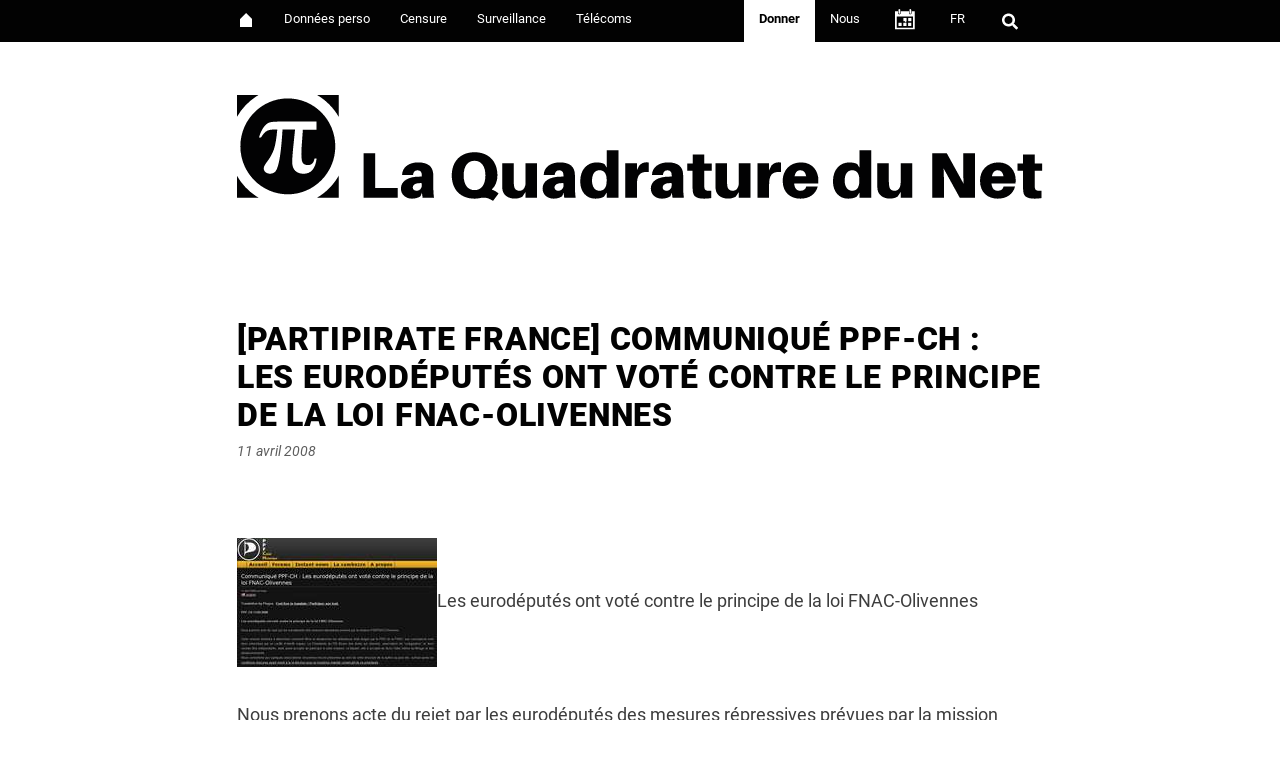

--- FILE ---
content_type: text/html; charset=UTF-8
request_url: https://www.laquadrature.net/2008/04/11/partipirate-france-communique-ppf-ch-les-eurodeputes-ont-vote-contre-le-principe-de-la-loi-fnac-oliv/
body_size: 36553
content:
<!DOCTYPE html>
<html lang="fr-FR" prefix="og: http://ogp.me/ns# fb: http://ogp.me/ns/fb#">
<head>
<meta charset="UTF-8">
<meta name="viewport" content="width=device-width, initial-scale=1.0">
<link rel='stylesheet' id='apprenti-style2-css' href='https://www.laquadrature.net/wp-content/themes/apprenti/style2.css' type='text/css' media='all' />
<link rel="profile" href="http://gmpg.org/xfn/11">
<link rel="pingback" href="https://www.laquadrature.net/xmlrpc.php" />

<!-- Mastodon fediverse meta ping back */ -->
<meta name="fediverse:creator" content="@LaQuadrature@mamot.fr">

<title>[PartiPirate France] Communiqué PPF-CH : Les eurodéputés ont voté contre le principe de la loi FNAC-Olivennes &#8211; La Quadrature du Net</title>
<meta name='robots' content='max-image-preview:large' />
<link rel="alternate" type="application/rss+xml" title="La Quadrature du Net &raquo; Flux" href="https://www.laquadrature.net/feed/" />
<link rel="alternate" title="oEmbed (JSON)" type="application/json+oembed" href="https://www.laquadrature.net/wp-json/oembed/1.0/embed?url=https%3A%2F%2Fwww.laquadrature.net%2F2008%2F04%2F11%2Fpartipirate-france-communique-ppf-ch-les-eurodeputes-ont-vote-contre-le-principe-de-la-loi-fnac-oliv%2F&#038;lang=fr" />
<link rel="alternate" title="oEmbed (XML)" type="text/xml+oembed" href="https://www.laquadrature.net/wp-json/oembed/1.0/embed?url=https%3A%2F%2Fwww.laquadrature.net%2F2008%2F04%2F11%2Fpartipirate-france-communique-ppf-ch-les-eurodeputes-ont-vote-contre-le-principe-de-la-loi-fnac-oliv%2F&#038;format=xml&#038;lang=fr" />
<style id='wp-img-auto-sizes-contain-inline-css' type='text/css'>
img:is([sizes=auto i],[sizes^="auto," i]){contain-intrinsic-size:3000px 1500px}
/*# sourceURL=wp-img-auto-sizes-contain-inline-css */
</style>
<link rel='stylesheet' id='mci-footnotes-jquery-tooltips-pagelayout-none-css' href='https://www.laquadrature.net/wp-content/plugins/footnotes/css/footnotes-jqttbrpl0.min.css?ver=2.7.3' type='text/css' media='all' />
<style id='wp-block-library-inline-css' type='text/css'>
:root{--wp-block-synced-color:#7a00df;--wp-block-synced-color--rgb:122,0,223;--wp-bound-block-color:var(--wp-block-synced-color);--wp-editor-canvas-background:#ddd;--wp-admin-theme-color:#007cba;--wp-admin-theme-color--rgb:0,124,186;--wp-admin-theme-color-darker-10:#006ba1;--wp-admin-theme-color-darker-10--rgb:0,107,160.5;--wp-admin-theme-color-darker-20:#005a87;--wp-admin-theme-color-darker-20--rgb:0,90,135;--wp-admin-border-width-focus:2px}@media (min-resolution:192dpi){:root{--wp-admin-border-width-focus:1.5px}}.wp-element-button{cursor:pointer}:root .has-very-light-gray-background-color{background-color:#eee}:root .has-very-dark-gray-background-color{background-color:#313131}:root .has-very-light-gray-color{color:#eee}:root .has-very-dark-gray-color{color:#313131}:root .has-vivid-green-cyan-to-vivid-cyan-blue-gradient-background{background:linear-gradient(135deg,#00d084,#0693e3)}:root .has-purple-crush-gradient-background{background:linear-gradient(135deg,#34e2e4,#4721fb 50%,#ab1dfe)}:root .has-hazy-dawn-gradient-background{background:linear-gradient(135deg,#faaca8,#dad0ec)}:root .has-subdued-olive-gradient-background{background:linear-gradient(135deg,#fafae1,#67a671)}:root .has-atomic-cream-gradient-background{background:linear-gradient(135deg,#fdd79a,#004a59)}:root .has-nightshade-gradient-background{background:linear-gradient(135deg,#330968,#31cdcf)}:root .has-midnight-gradient-background{background:linear-gradient(135deg,#020381,#2874fc)}:root{--wp--preset--font-size--normal:16px;--wp--preset--font-size--huge:42px}.has-regular-font-size{font-size:1em}.has-larger-font-size{font-size:2.625em}.has-normal-font-size{font-size:var(--wp--preset--font-size--normal)}.has-huge-font-size{font-size:var(--wp--preset--font-size--huge)}.has-text-align-center{text-align:center}.has-text-align-left{text-align:left}.has-text-align-right{text-align:right}.has-fit-text{white-space:nowrap!important}#end-resizable-editor-section{display:none}.aligncenter{clear:both}.items-justified-left{justify-content:flex-start}.items-justified-center{justify-content:center}.items-justified-right{justify-content:flex-end}.items-justified-space-between{justify-content:space-between}.screen-reader-text{border:0;clip-path:inset(50%);height:1px;margin:-1px;overflow:hidden;padding:0;position:absolute;width:1px;word-wrap:normal!important}.screen-reader-text:focus{background-color:#ddd;clip-path:none;color:#444;display:block;font-size:1em;height:auto;left:5px;line-height:normal;padding:15px 23px 14px;text-decoration:none;top:5px;width:auto;z-index:100000}html :where(.has-border-color){border-style:solid}html :where([style*=border-top-color]){border-top-style:solid}html :where([style*=border-right-color]){border-right-style:solid}html :where([style*=border-bottom-color]){border-bottom-style:solid}html :where([style*=border-left-color]){border-left-style:solid}html :where([style*=border-width]){border-style:solid}html :where([style*=border-top-width]){border-top-style:solid}html :where([style*=border-right-width]){border-right-style:solid}html :where([style*=border-bottom-width]){border-bottom-style:solid}html :where([style*=border-left-width]){border-left-style:solid}html :where(img[class*=wp-image-]){height:auto;max-width:100%}:where(figure){margin:0 0 1em}html :where(.is-position-sticky){--wp-admin--admin-bar--position-offset:var(--wp-admin--admin-bar--height,0px)}@media screen and (max-width:600px){html :where(.is-position-sticky){--wp-admin--admin-bar--position-offset:0px}}

/*# sourceURL=wp-block-library-inline-css */
</style><style id='global-styles-inline-css' type='text/css'>
:root{--wp--preset--aspect-ratio--square: 1;--wp--preset--aspect-ratio--4-3: 4/3;--wp--preset--aspect-ratio--3-4: 3/4;--wp--preset--aspect-ratio--3-2: 3/2;--wp--preset--aspect-ratio--2-3: 2/3;--wp--preset--aspect-ratio--16-9: 16/9;--wp--preset--aspect-ratio--9-16: 9/16;--wp--preset--color--black: #000000;--wp--preset--color--cyan-bluish-gray: #abb8c3;--wp--preset--color--white: #ffffff;--wp--preset--color--pale-pink: #f78da7;--wp--preset--color--vivid-red: #cf2e2e;--wp--preset--color--luminous-vivid-orange: #ff6900;--wp--preset--color--luminous-vivid-amber: #fcb900;--wp--preset--color--light-green-cyan: #7bdcb5;--wp--preset--color--vivid-green-cyan: #00d084;--wp--preset--color--pale-cyan-blue: #8ed1fc;--wp--preset--color--vivid-cyan-blue: #0693e3;--wp--preset--color--vivid-purple: #9b51e0;--wp--preset--gradient--vivid-cyan-blue-to-vivid-purple: linear-gradient(135deg,rgb(6,147,227) 0%,rgb(155,81,224) 100%);--wp--preset--gradient--light-green-cyan-to-vivid-green-cyan: linear-gradient(135deg,rgb(122,220,180) 0%,rgb(0,208,130) 100%);--wp--preset--gradient--luminous-vivid-amber-to-luminous-vivid-orange: linear-gradient(135deg,rgb(252,185,0) 0%,rgb(255,105,0) 100%);--wp--preset--gradient--luminous-vivid-orange-to-vivid-red: linear-gradient(135deg,rgb(255,105,0) 0%,rgb(207,46,46) 100%);--wp--preset--gradient--very-light-gray-to-cyan-bluish-gray: linear-gradient(135deg,rgb(238,238,238) 0%,rgb(169,184,195) 100%);--wp--preset--gradient--cool-to-warm-spectrum: linear-gradient(135deg,rgb(74,234,220) 0%,rgb(151,120,209) 20%,rgb(207,42,186) 40%,rgb(238,44,130) 60%,rgb(251,105,98) 80%,rgb(254,248,76) 100%);--wp--preset--gradient--blush-light-purple: linear-gradient(135deg,rgb(255,206,236) 0%,rgb(152,150,240) 100%);--wp--preset--gradient--blush-bordeaux: linear-gradient(135deg,rgb(254,205,165) 0%,rgb(254,45,45) 50%,rgb(107,0,62) 100%);--wp--preset--gradient--luminous-dusk: linear-gradient(135deg,rgb(255,203,112) 0%,rgb(199,81,192) 50%,rgb(65,88,208) 100%);--wp--preset--gradient--pale-ocean: linear-gradient(135deg,rgb(255,245,203) 0%,rgb(182,227,212) 50%,rgb(51,167,181) 100%);--wp--preset--gradient--electric-grass: linear-gradient(135deg,rgb(202,248,128) 0%,rgb(113,206,126) 100%);--wp--preset--gradient--midnight: linear-gradient(135deg,rgb(2,3,129) 0%,rgb(40,116,252) 100%);--wp--preset--font-size--small: 13px;--wp--preset--font-size--medium: 20px;--wp--preset--font-size--large: 36px;--wp--preset--font-size--x-large: 42px;--wp--preset--spacing--20: 0.44rem;--wp--preset--spacing--30: 0.67rem;--wp--preset--spacing--40: 1rem;--wp--preset--spacing--50: 1.5rem;--wp--preset--spacing--60: 2.25rem;--wp--preset--spacing--70: 3.38rem;--wp--preset--spacing--80: 5.06rem;--wp--preset--shadow--natural: 6px 6px 9px rgba(0, 0, 0, 0.2);--wp--preset--shadow--deep: 12px 12px 50px rgba(0, 0, 0, 0.4);--wp--preset--shadow--sharp: 6px 6px 0px rgba(0, 0, 0, 0.2);--wp--preset--shadow--outlined: 6px 6px 0px -3px rgb(255, 255, 255), 6px 6px rgb(0, 0, 0);--wp--preset--shadow--crisp: 6px 6px 0px rgb(0, 0, 0);}:where(.is-layout-flex){gap: 0.5em;}:where(.is-layout-grid){gap: 0.5em;}body .is-layout-flex{display: flex;}.is-layout-flex{flex-wrap: wrap;align-items: center;}.is-layout-flex > :is(*, div){margin: 0;}body .is-layout-grid{display: grid;}.is-layout-grid > :is(*, div){margin: 0;}:where(.wp-block-columns.is-layout-flex){gap: 2em;}:where(.wp-block-columns.is-layout-grid){gap: 2em;}:where(.wp-block-post-template.is-layout-flex){gap: 1.25em;}:where(.wp-block-post-template.is-layout-grid){gap: 1.25em;}.has-black-color{color: var(--wp--preset--color--black) !important;}.has-cyan-bluish-gray-color{color: var(--wp--preset--color--cyan-bluish-gray) !important;}.has-white-color{color: var(--wp--preset--color--white) !important;}.has-pale-pink-color{color: var(--wp--preset--color--pale-pink) !important;}.has-vivid-red-color{color: var(--wp--preset--color--vivid-red) !important;}.has-luminous-vivid-orange-color{color: var(--wp--preset--color--luminous-vivid-orange) !important;}.has-luminous-vivid-amber-color{color: var(--wp--preset--color--luminous-vivid-amber) !important;}.has-light-green-cyan-color{color: var(--wp--preset--color--light-green-cyan) !important;}.has-vivid-green-cyan-color{color: var(--wp--preset--color--vivid-green-cyan) !important;}.has-pale-cyan-blue-color{color: var(--wp--preset--color--pale-cyan-blue) !important;}.has-vivid-cyan-blue-color{color: var(--wp--preset--color--vivid-cyan-blue) !important;}.has-vivid-purple-color{color: var(--wp--preset--color--vivid-purple) !important;}.has-black-background-color{background-color: var(--wp--preset--color--black) !important;}.has-cyan-bluish-gray-background-color{background-color: var(--wp--preset--color--cyan-bluish-gray) !important;}.has-white-background-color{background-color: var(--wp--preset--color--white) !important;}.has-pale-pink-background-color{background-color: var(--wp--preset--color--pale-pink) !important;}.has-vivid-red-background-color{background-color: var(--wp--preset--color--vivid-red) !important;}.has-luminous-vivid-orange-background-color{background-color: var(--wp--preset--color--luminous-vivid-orange) !important;}.has-luminous-vivid-amber-background-color{background-color: var(--wp--preset--color--luminous-vivid-amber) !important;}.has-light-green-cyan-background-color{background-color: var(--wp--preset--color--light-green-cyan) !important;}.has-vivid-green-cyan-background-color{background-color: var(--wp--preset--color--vivid-green-cyan) !important;}.has-pale-cyan-blue-background-color{background-color: var(--wp--preset--color--pale-cyan-blue) !important;}.has-vivid-cyan-blue-background-color{background-color: var(--wp--preset--color--vivid-cyan-blue) !important;}.has-vivid-purple-background-color{background-color: var(--wp--preset--color--vivid-purple) !important;}.has-black-border-color{border-color: var(--wp--preset--color--black) !important;}.has-cyan-bluish-gray-border-color{border-color: var(--wp--preset--color--cyan-bluish-gray) !important;}.has-white-border-color{border-color: var(--wp--preset--color--white) !important;}.has-pale-pink-border-color{border-color: var(--wp--preset--color--pale-pink) !important;}.has-vivid-red-border-color{border-color: var(--wp--preset--color--vivid-red) !important;}.has-luminous-vivid-orange-border-color{border-color: var(--wp--preset--color--luminous-vivid-orange) !important;}.has-luminous-vivid-amber-border-color{border-color: var(--wp--preset--color--luminous-vivid-amber) !important;}.has-light-green-cyan-border-color{border-color: var(--wp--preset--color--light-green-cyan) !important;}.has-vivid-green-cyan-border-color{border-color: var(--wp--preset--color--vivid-green-cyan) !important;}.has-pale-cyan-blue-border-color{border-color: var(--wp--preset--color--pale-cyan-blue) !important;}.has-vivid-cyan-blue-border-color{border-color: var(--wp--preset--color--vivid-cyan-blue) !important;}.has-vivid-purple-border-color{border-color: var(--wp--preset--color--vivid-purple) !important;}.has-vivid-cyan-blue-to-vivid-purple-gradient-background{background: var(--wp--preset--gradient--vivid-cyan-blue-to-vivid-purple) !important;}.has-light-green-cyan-to-vivid-green-cyan-gradient-background{background: var(--wp--preset--gradient--light-green-cyan-to-vivid-green-cyan) !important;}.has-luminous-vivid-amber-to-luminous-vivid-orange-gradient-background{background: var(--wp--preset--gradient--luminous-vivid-amber-to-luminous-vivid-orange) !important;}.has-luminous-vivid-orange-to-vivid-red-gradient-background{background: var(--wp--preset--gradient--luminous-vivid-orange-to-vivid-red) !important;}.has-very-light-gray-to-cyan-bluish-gray-gradient-background{background: var(--wp--preset--gradient--very-light-gray-to-cyan-bluish-gray) !important;}.has-cool-to-warm-spectrum-gradient-background{background: var(--wp--preset--gradient--cool-to-warm-spectrum) !important;}.has-blush-light-purple-gradient-background{background: var(--wp--preset--gradient--blush-light-purple) !important;}.has-blush-bordeaux-gradient-background{background: var(--wp--preset--gradient--blush-bordeaux) !important;}.has-luminous-dusk-gradient-background{background: var(--wp--preset--gradient--luminous-dusk) !important;}.has-pale-ocean-gradient-background{background: var(--wp--preset--gradient--pale-ocean) !important;}.has-electric-grass-gradient-background{background: var(--wp--preset--gradient--electric-grass) !important;}.has-midnight-gradient-background{background: var(--wp--preset--gradient--midnight) !important;}.has-small-font-size{font-size: var(--wp--preset--font-size--small) !important;}.has-medium-font-size{font-size: var(--wp--preset--font-size--medium) !important;}.has-large-font-size{font-size: var(--wp--preset--font-size--large) !important;}.has-x-large-font-size{font-size: var(--wp--preset--font-size--x-large) !important;}
/*# sourceURL=global-styles-inline-css */
</style>

<style id='classic-theme-styles-inline-css' type='text/css'>
/*! This file is auto-generated */
.wp-block-button__link{color:#fff;background-color:#32373c;border-radius:9999px;box-shadow:none;text-decoration:none;padding:calc(.667em + 2px) calc(1.333em + 2px);font-size:1.125em}.wp-block-file__button{background:#32373c;color:#fff;text-decoration:none}
/*# sourceURL=/wp-includes/css/classic-themes.min.css */
</style>
<link rel='stylesheet' id='menu-image-css' href='https://www.laquadrature.net/wp-content/plugins/menu-image/includes/css/menu-image.css?ver=3.13' type='text/css' media='all' />
<link rel='stylesheet' id='dashicons-css' href='https://www.laquadrature.net/wp-includes/css/dashicons.min.css?ver=25de9693edee5af71f21e9a388991d60' type='text/css' media='all' />
<link rel='stylesheet' id='apprenti-style-css' href='https://www.laquadrature.net/wp-content/themes/apprenti/style.css?ver=25de9693edee5af71f21e9a388991d60' type='text/css' media='all' />
<script type="text/javascript" src="https://www.laquadrature.net/wp-includes/js/jquery/jquery.min.js?ver=3.7.1" id="jquery-core-js"></script>
<script type="text/javascript" src="https://www.laquadrature.net/wp-includes/js/jquery/jquery-migrate.min.js?ver=3.4.1" id="jquery-migrate-js"></script>
<script type="text/javascript" src="https://www.laquadrature.net/wp-content/plugins/footnotes/js/jquery.tools.min.js?ver=1.2.7.redacted.2" id="mci-footnotes-jquery-tools-js"></script>
<link rel="https://api.w.org/" href="https://www.laquadrature.net/wp-json/" /><link rel="alternate" title="JSON" type="application/json" href="https://www.laquadrature.net/wp-json/wp/v2/posts/234" /><link rel="EditURI" type="application/rsd+xml" title="RSD" href="https://www.laquadrature.net/xmlrpc.php?rsd" />

<link rel="canonical" href="https://www.laquadrature.net/2008/04/11/partipirate-france-communique-ppf-ch-les-eurodeputes-ont-vote-contre-le-principe-de-la-loi-fnac-oliv/" />
<link rel='shortlink' href='https://www.laquadrature.net/?p=234' />
<script type="text/javascript">
(function(url){
	if(/(?:Chrome\/26\.0\.1410\.63 Safari\/537\.31|WordfenceTestMonBot)/.test(navigator.userAgent)){ return; }
	var addEvent = function(evt, handler) {
		if (window.addEventListener) {
			document.addEventListener(evt, handler, false);
		} else if (window.attachEvent) {
			document.attachEvent('on' + evt, handler);
		}
	};
	var removeEvent = function(evt, handler) {
		if (window.removeEventListener) {
			document.removeEventListener(evt, handler, false);
		} else if (window.detachEvent) {
			document.detachEvent('on' + evt, handler);
		}
	};
	var evts = 'contextmenu dblclick drag dragend dragenter dragleave dragover dragstart drop keydown keypress keyup mousedown mousemove mouseout mouseover mouseup mousewheel scroll'.split(' ');
	var logHuman = function() {
		if (window.wfLogHumanRan) { return; }
		window.wfLogHumanRan = true;
		var wfscr = document.createElement('script');
		wfscr.type = 'text/javascript';
		wfscr.async = true;
		wfscr.src = url + '&r=' + Math.random();
		(document.getElementsByTagName('head')[0]||document.getElementsByTagName('body')[0]).appendChild(wfscr);
		for (var i = 0; i < evts.length; i++) {
			removeEvent(evts[i], logHuman);
		}
	};
	for (var i = 0; i < evts.length; i++) {
		addEvent(evts[i], logHuman);
	}
})('//www.laquadrature.net/?wordfence_lh=1&hid=66882F13EDD4BC1643CCB548A939EAB4');
</script><!-- Analytics by WP Statistics - https://wp-statistics.com -->

	
	<link rel="icon" href="https://www.laquadrature.net/wp-content/uploads/sites/8/2018/09/LOGO-LQDN3-36x36.png" sizes="32x32" />
<link rel="icon" href="https://www.laquadrature.net/wp-content/uploads/sites/8/2018/09/LOGO-LQDN3.png" sizes="192x192" />
<link rel="apple-touch-icon" href="https://www.laquadrature.net/wp-content/uploads/sites/8/2018/09/LOGO-LQDN3.png" />
<meta name="msapplication-TileImage" content="https://www.laquadrature.net/wp-content/uploads/sites/8/2018/09/LOGO-LQDN3.png" />
		<style type="text/css" id="wp-custom-css">
			/* Dons25 */
.page-template-page-don-25 #masthead, .page-template-page-don-25 .site-info, .page-template-page-don-25 .entry-meta .entry-meta-single .entry-meta-footer, .page-template-page-don-25 .entry-content, .page-template-page-don-25 p, .page-template-page-don-25 article {
	background-color: transparent;
}
.page-template-page-don-25 {
	 background-color: #DB92FC82;
	color:black;
}
/* .page-template-page-don-25:before {
	 content: "";
	 top: -10rem;
	 left: -10rem;
	 width: calc(100% + 20rem);
	 height: calc(100% + 20rem);
	 z-index: 9999;
	 position: fixed;
	 background-image: url(https://www.laquadrature.net/wp-content/themes/apprenti/img/don25/bruit2.png);
	 opacity: 0.4;
	 mix-blend-mode: multiply;
	 pointer-events: none;
	 -webkit-animation: noise 1s steps(2) infinite;
	 animation: noise 1s steps(2) infinite;
}
 @-webkit-keyframes noise {
	 to {
		 transform: translate3d(-7rem, 0, 0);
	}
}
 @keyframes noise {
	 0% {
		 transform: translate3d(0, 9rem, 0);
	}
	 10% {
		 transform: translate3d(-1rem, -4rem, 0);
	}
	 20% {
		 transform: translate3d(-8rem, 2rem, 0);
	}
	 30% {
		 transform: translate3d(9rem, -9rem, 0);
	}
	 40% {
		 transform: translate3d(-2rem, 7rem, 0);
	}
	 50% {
		 transform: translate3d(-9rem, -4rem, 0);
	}
	 60% {
		 transform: translate3d(2rem, 6rem, 0);
	}
	 70% {
		 transform: translate3d(7rem, -8rem, 0);
	}
	 80% {
		 transform: translate3d(-9rem, 1rem, 0);
	}
	 90% {
		 transform: translate3d(6rem, -5rem, 0);
	}
	 to {
		 transform: translate3d(-7rem, 0, 0);
	}
}*/
/*barre 25*/
.page-template-page-don-25 .intro25 {
	margin-bottom: 2em;
}
.page-template-page-don-25 .textbar {
	text-align:center;
	font-size : 2em;
}
.page-template-page-don-25 .textbar2 {
	text-align:center;
	margin-bottom: 0;
	font-size : 2em;
}
.page-template-page-don-25 .blockbar{
display: inline-block;
padding:1em;
border-radius: 1em;
width:100%;
margin-bottom:2em;

}
.page-template-page-don-25 .pourcents {
	font-size : 3em;
	font-weight: 800;
	margin-right: 0.5em;
}

.page-template-page-don-25 .recu {
 display: flex;
 flex-wrap: wrap;
}

.page-template-page-don-25 #barvide{
flex: auto;
border : 0.2em solid black;
margin : 0 1em;
border-radius: 1em;
display: flex;
height: 2em;
overflow: hidden;
}

.page-template-page-don-25 #bar25{
animation: 3s loadbar25;
width:auto;
}

@keyframes loadbar25 {
  0% { width:0%; }
}


.page-template-page-don-25 #barnoire {
background-image: url(https://www.laquadrature.net/wp-content/themes/apprenti/img/don25/bar.png);
mix-blend-mode: multiply;
flex-grow: 1;
}


.page-template-page-don-25 .recu:first-child{
flex: initial;
}

.page-template-page-don-25 .blockbar {
	font-family: LeagueGothic;
}
.page-template-page-don-25 h1 {
	font-family: LeagueGothic;
	margin-bottom: 1em;
}
.page-template-page-don-25 h3 {
	font-size :2.5rem;
	font-family: LeagueGothic;
}
.page-template-page-don-25 a, .page-template-page-don-25 a:visited {
	color:black;
	text-decoration: underline;
}
.page-template-page-don-25 a.btn25 {
	display: block;
	background-image:url(https://www.laquadrature.net/wp-content/themes/apprenti/img/don25/btn.png);
	mix-blend-mode:multiply;
	font-family: LeagueGothic;
	text-transform: uppercase;
	font-size : 2em;
	width:8em;
	height:4em;
	background-size: cover;
	margin: 1em auto 1em auto;
	text-align:center;
	padding-top:1em;
	color:white;
	text-decoration:none;
}
.page-template-page-don-25 a.btn25:hover {
opacity: 0.8;
}

.postid-26879 a.btn25:hover {
opacity: 0.8;
}

.postid-26879 a.btn25 {
	display: block;
	background-image:url(https://www.laquadrature.net/wp-content/themes/apprenti/img/don25/btn.png);
	mix-blend-mode:multiply;
	font-family: LeagueGothic;
	text-transform: uppercase;
	font-size : 2em;
	width:8em;
	height:4em;
	background-size: cover;
	margin: 1em auto 1em auto;
	text-align:center;
	padding-top:1em;
	color:white;
	text-decoration:none;
}		</style>
		<style id="sccss">#menu-item-219 a {
		color: black;
}

#menu-item-225 a {
		color: black;
}

#menu-item-219 a:hover {
		color: black;
		font-weight: bolder;
}

#menu-item-225 a:hover {
		color: black;
		font-weight: bolder;
}

#menu-item-206 span:last-child {
		display:list-item;
}

#menu-item-11764 span:last-child {
		display: list-item;
}

#menu-item-163 span:last-child {
		display: list-item;
}</style>
    <!-- START - Open Graph and Twitter Card Tags 3.3.9 -->
     <!-- Facebook Open Graph -->
      <meta property="og:locale" content="fr_FR"/>
      <meta property="og:site_name" content="La Quadrature du Net"/>
      <meta property="og:title" content="[PartiPirate France] Communiqué PPF-CH : Les eurodéputés ont voté contre le principe de la loi FNAC-Olivennes"/>
      <meta property="og:url" content="https://www.laquadrature.net/2008/04/11/partipirate-france-communique-ppf-ch-les-eurodeputes-ont-vote-contre-le-principe-de-la-loi-fnac-oliv/"/>
      <meta property="og:type" content="article"/>
      <meta property="og:description" content="Les eurodéputés ont voté contre le principe de la loi FNAC-Olivennes

Nous prenons acte du rejet par les eurodéputés des mesures répressives prévues par la mission FDI/FNAC/Olivennes."/>
      <meta property="og:image" content="https://www.laquadrature.net/wp-content/uploads/sites/8/2019/10/og.png"/>
      <meta property="og:image:url" content="https://www.laquadrature.net/wp-content/uploads/sites/8/2019/10/og.png"/>
      <meta property="og:image:secure_url" content="https://www.laquadrature.net/wp-content/uploads/sites/8/2019/10/og.png"/>
      <meta property="article:published_time" content="2008-04-11T12:00:00+02:00"/>
      <meta property="article:modified_time" content="2008-05-25T17:17:57+02:00" />
      <meta property="og:updated_time" content="2008-05-25T17:17:57+02:00" />
     <!-- Google+ / Schema.org -->
      <meta itemprop="name" content="[PartiPirate France] Communiqué PPF-CH : Les eurodéputés ont voté contre le principe de la loi FNAC-Olivennes"/>
      <meta itemprop="headline" content="[PartiPirate France] Communiqué PPF-CH : Les eurodéputés ont voté contre le principe de la loi FNAC-Olivennes"/>
      <meta itemprop="description" content="Les eurodéputés ont voté contre le principe de la loi FNAC-Olivennes

Nous prenons acte du rejet par les eurodéputés des mesures répressives prévues par la mission FDI/FNAC/Olivennes."/>
      <meta itemprop="image" content="https://www.laquadrature.net/wp-content/uploads/sites/8/2019/10/og.png"/>
      <meta itemprop="datePublished" content="2008-04-11"/>
      <meta itemprop="dateModified" content="2008-05-25T17:17:57+02:00" />
      <!--<meta itemprop="publisher" content="La Quadrature du Net"/>--> <!-- To solve: The attribute publisher.itemtype has an invalid value. -->
     <!-- Twitter Cards -->
      <meta name="twitter:title" content="[PartiPirate France] Communiqué PPF-CH : Les eurodéputés ont voté contre le principe de la loi FNAC-Olivennes"/>
      <meta name="twitter:url" content="https://www.laquadrature.net/2008/04/11/partipirate-france-communique-ppf-ch-les-eurodeputes-ont-vote-contre-le-principe-de-la-loi-fnac-oliv/"/>
      <meta name="twitter:description" content="Les eurodéputés ont voté contre le principe de la loi FNAC-Olivennes

Nous prenons acte du rejet par les eurodéputés des mesures répressives prévues par la mission FDI/FNAC/Olivennes."/>
      <meta name="twitter:image" content="https://www.laquadrature.net/wp-content/uploads/sites/8/2019/10/og.png"/>
      <meta name="twitter:card" content="summary_large_image"/>
      <meta name="twitter:site" content="@laquadrature"/>
     <!-- SEO -->
     <!-- Misc. tags -->
     <!-- is_singular -->
    <!-- END - Open Graph and Twitter Card Tags 3.3.9 -->
        
    
<style type="text/css" media="all">
.footnotes_reference_container {margin-top: 24px !important; margin-bottom: 0px !important;}
.footnote_container_prepare > p {border-bottom: 1px solid #aaaaaa !important;}
.footnote_tooltip { font-size: 13px !important; background-color: #fff7a7 !important; border-width: 1px !important; border-style: solid !important; border-color: #cccc99 !important; border-radius: 3px !important; -webkit-box-shadow: 2px 2px 11px #666666; -moz-box-shadow: 2px 2px 11px #666666; box-shadow: 2px 2px 11px #666666;}
.footnote_plugin_text { padding-left: 35px; }
.footnote_plugin_link { padding-left: 25px; }
.footnote_tooltip { background-color: white; }

</style>

</head>
<body class="wp-singular post-template-default single single-post postid-234 single-format-standard wp-theme-apprenti group-blog has-site-branding has-no-sidebar has-excerpt">
<div id="page" class="site-wrapper site">
	
<nav id="site-navigation" class="main-navigation" role="navigation">
	<div class="container">
		<div class="row">
			<div class="col">

				<div class="main-navigation-inside">

					
<label>
  <input id="menumobile" type="checkbox">
  <span class="menu">
    <span class="hamburger"></span>
  </span>
					<div class="site-header-menu"><ul id="menu-1" class="header-menu sf-menu"><li id="menu-item-11764" class="menu-item menu-item-type-custom menu-item-object-custom menu-item-11764"><a href="https://laquadrature.net"></span><span></a></li>
<li id="menu-item-11763" class="menu-item menu-item-type-post_type menu-item-object-page menu-item-11763"><a href="https://www.laquadrature.net/donnees_perso/">Données perso</a></li>
<li id="menu-item-11760" class="menu-item menu-item-type-post_type menu-item-object-page menu-item-11760"><a href="https://www.laquadrature.net/censure/">Censure</a></li>
<li id="menu-item-11775" class="menu-item menu-item-type-post_type menu-item-object-page menu-item-11775"><a href="https://www.laquadrature.net/surveillance/">Surveillance</a></li>
<li id="menu-item-11761" class="menu-item menu-item-type-post_type menu-item-object-page menu-item-11761"><a href="https://www.laquadrature.net/telecoms/">Télécoms</a></li>
<li id="menu-item-11765" class="menu-item menu-item-type-post_type menu-item-object-page menu-item-11765"><a href="https://www.laquadrature.net/donnerr/">Donner</a></li>
<li id="menu-item-11766" class="menu-item menu-item-type-post_type menu-item-object-page menu-item-11766"><a href="https://www.laquadrature.net/nous/">Nous</a></li>
<li id="menu-item-11767" class="menu-item menu-item-type-post_type menu-item-object-page menu-item-11767"><a href="https://www.laquadrature.net/agenda/">·</a></li>
<li id="menu-item-11768" class="pll-parent-menu-item menu-item menu-item-type-custom menu-item-object-custom menu-item-has-children menu-item-11768"><a href="#pll_switcher">FR</a>
<ul class="sub-menu">
	<li id="menu-item-11768-en" class="lang-item lang-item-21 lang-item-en no-translation lang-item-first menu-item menu-item-type-custom menu-item-object-custom menu-item-11768-en"><a href="https://www.laquadrature.net/en/" hreflang="en-GB" lang="en-GB">EN</a></li>
	<li id="menu-item-11768-es" class="lang-item lang-item-30 lang-item-es no-translation menu-item menu-item-type-custom menu-item-object-custom menu-item-11768-es"><a href="https://www.laquadrature.net/es/" hreflang="es-ES" lang="es-ES">ES</a></li>
	<li id="menu-item-11768-de" class="lang-item lang-item-11755 lang-item-de no-translation menu-item menu-item-type-custom menu-item-object-custom menu-item-11768-de"><a href="https://www.laquadrature.net/de/" hreflang="de-DE" lang="de-DE">DE</a></li>
</ul>
</li>
<li id="menu-item-11773" class="menu-item menu-item-type-custom menu-item-object-custom menu-item-11773"><a href="#search"></a> <div id="search" class="widget widget_search">  	<form role="search" method="get" class="search-form" action="https://laquadrature.net/"> 	 		<label> 			<input type="search" class="search-field" placeholder="Search …" value="" name="s" title="Search for:" /> 		</label> 		<button type="submit" class="search-submit"> 			<span class="screen-reader-text">Search</span> 		</button> 	</form> </div><div><ul></a></li>
</ul></div></li>
		
	</ul>
	</div>
</label>					
				</div><!-- .main-navigation-inside -->
			</div><!-- .col -->
		</div><!-- .row -->
	</div><!-- .container -->
</nav><!-- .main-navigation -->

<header id="masthead" class="site-header" role="banner">
	<div class="container">
		<div class="row">
			<div class="col">

				<div class="site-header-inside-wrapper">
					<div class="site-branding-wrapper">
					
												<div class="site-branding">
														<a href="https://www.laquadrature.net/" title="La Quadrature du Net" rel="home">
<img src="https://www.laquadrature.net/wp-content/themes/apprenti/img/logo.svg" alt="" id="logolqdn" >
	<img src="https://www.laquadrature.net/wp-content/themes/apprenti/img/logo2.svg" alt="" id="logolqdn2" >								
</a>
						<!--	<a href="<?php// echo esc_url( home_url( '/' ) ); ?>donner"><img src="https://www.laquadrature.net/wp-content/themes/apprenti/img/soutien.svg" alt="" id="soutenir" ></a>
					-->		
							
													</div>
					</div><!-- .site-branding-wrapper -->
				</div><!-- .site-header-inside-wrapper -->

			</div><!-- .col -->
		</div><!-- .row -->
	</div><!-- .container -->
</header><!-- #masthead -->

	<div id="content" class="site-content">


	<div class="container">
		<div class="row">

			<section id="primary" class="content-area col-xxl-12">
				<main id="main" class="site-main" role="main">

					<div id="post-wrapper" class="post-wrapper post-wrapper-single post-wrapper-post">
																
						   
     
						
<article id="post-234" class="post-234 post type-post status-publish format-standard hentry">

	<div class="entry-header-wrapper entry-header-wrapper-single">
		<div class="entry-meta entry-meta-single entry-meta-header-before">
					</div><!-- .entry-meta -->

		<header class="entry-header entry-header-single">
			<h1 class="entry-title entry-title-single">[PartiPirate France] Communiqué PPF-CH&nbsp;: Les eurodéputés ont voté contre le principe de la loi FNAC-Olivennes</h1><span class="posted-on"><span class="screen-reader-text">Posted on</span><time class="entry-date published" datetime="2008-04-11T12:00:00+02:00">11 avril 2008</time><time class="updated" datetime="2008-05-25T17:17:57+02:00">25 mai 2008</time></span>		</header><!-- .entry-header -->
	</div><!-- .entry-header-wrapper -->
	<br>

<!-- Image en haut d'article (haute résolution !) -->
<!--  -->


	<br>
	<div class="entry-content entry-content-single">
		<p><img decoding="async" src="/files/ppf1.jpg" class="fltlft" />Les eurodéputés ont voté contre le principe de la loi FNAC-Olivennes</p>
<p>Nous prenons acte du rejet par les eurodéputés des mesures répressives prévues par la mission FDI/FNAC/Olivennes.</p>
<p>Cette mission destinée à déterminer comment filtrer et désabonner les utilisateurs était dirigée par le PDG de la FNAC: ses conclusions sont donc entachées par un conflit d’intérêt majeur. La Présidente du FDI (forum des droits sur internet), association de “corégulation” et donc censée être indépendante, avait aussi accepté de participer à cette mission: ce faisant, elle a accepté de facto l’idée même du filtrage et des désabonnements.<br />
Nous conseillons aux quelques associations citoyennes encore présentes au sein de cette structure de la quitter au plus vite, surtout après les conditions obscures ayant mené à la ré-élection pour un troisième mandat consécutif de sa présidente…..</p>
<p>Nous remercions toutes les organisations qui ont su oeuvrer à la résistance au lobbying des industries culturelles, et appelons les utilisateurs à commencer à se préparer à une mobilisation dans le cas où le gouvernement ne retirerait pas son texte.</p>
<p>http://parti-pirate.fr/2008/04/11/communique-ppf-ch-11042008-les-eurodeputes-ont-vote-contre-le-principe-de-la-loi-fnac-olivennes/langswitch_lang/fr/</p>
			</div><!-- .entry-content -->

	<footer class="entry-meta entry-meta-single entry-meta-footer">
		<div id="postedans">
		<p>Posted in

		</p>
		</div>
	</footer><!-- .entry-meta -->

</article><!-- #post-## -->

						
						
						
										</div><!-- .post-wrapper -->

				</main><!-- #main -->
			</section><!-- #primary -->

			
		</div><!-- .row -->
	</div><!-- .container -->


	</div><!-- #content -->

	<footer id="colophon" class="site-footer" role="contentinfo">
			</footer><!-- #colophon -->

</div><!-- #page .site-wrapper -->

<div class="overlay-effect"></div><!-- .overlay-effect -->

<script type="speculationrules">
{"prefetch":[{"source":"document","where":{"and":[{"href_matches":"/*"},{"not":{"href_matches":["/wp-*.php","/wp-admin/*","/wp-content/uploads/sites/8/*","/wp-content/*","/wp-content/plugins/*","/wp-content/themes/apprenti/*","/*\\?(.+)"]}},{"not":{"selector_matches":"a[rel~=\"nofollow\"]"}},{"not":{"selector_matches":".no-prefetch, .no-prefetch a"}}]},"eagerness":"conservative"}]}
</script>
<a href="https://www.laquadrature.net/wp-statistics-honey-pot-page-for-tracking-2025-02-25-154337/" style="display: none;" rel="noindex">&nbsp;</a><script type="text/javascript" src="https://www.laquadrature.net/wp-includes/js/jquery/ui/core.min.js?ver=1.13.3" id="jquery-ui-core-js"></script>
<script type="text/javascript" src="https://www.laquadrature.net/wp-includes/js/jquery/ui/tooltip.min.js?ver=1.13.3" id="jquery-ui-tooltip-js"></script>
<script type="text/javascript" id="pll_cookie_script-js-after">
/* <![CDATA[ */
(function() {
				var expirationDate = new Date();
				expirationDate.setTime( expirationDate.getTime() + 31536000 * 1000 );
				document.cookie = "pll_language=fr; expires=" + expirationDate.toUTCString() + "; path=/; secure; SameSite=Lax";
			}());

//# sourceURL=pll_cookie_script-js-after
/* ]]> */
</script>
    <style>
            </style>

    <script>
        document.addEventListener("DOMContentLoaded", function(event) {
                    });
    </script>


    
    <style>
            </style>


    <script>
        var accordions_active = null;
        var accordions_tabs_active = null;
    </script>


    


</body>
</html>

<!-- Performance optimized by Redis Object Cache. Learn more: https://wprediscache.com -->


--- FILE ---
content_type: text/css
request_url: https://www.laquadrature.net/wp-content/themes/apprenti/style2.css
body_size: 127390
content:
/*!
Theme Name: Apprenti
Theme URI: 
Author: apprenti
Author URI:
Description: Apprenti is based on wisteria and modified by La Quadrature du Net.
Version: 1.1
License: GNU General Public License v2 or later
License URI: http://www.gnu.org/licenses/gpl-2.0.html
Text Domain: apprenti
Domain Path: /languages/

This theme, like WordPress, is licensed under the GPL v2 or later.
Use it to make something cool, have fun, and share what you've learned with others.
www.laquadrature.net
*/
/*--------------------------------------------------------------
>>> TABLE OF CONTENTS:
----------------------------------------------------------------
1.0 - Fontface
2.0 - Normalize
3.0 - Fonts
	3.1 - Global
	3.2 - Paragraph
	3.3 - Headings
	3.4 - Links
	3.5 - Blockquote
	3.6 - General
4.0 - Elements
	4.1 - HR
	4.2 - List
	4.3 - Table
	4.4 - Image
	4.5 - HTML5 Elements
	4.6 - Forms
5.0 - Accessibility
6.0 - Alignments
7.0 - Clearings
8.0 - Navigation Menus
	8.1 - Main Navigation
	8.2 - Header Menu
	8.3 - Header Menu Responsive
9.0 - Navigation Misc
	9.1 - Navigation Archives
	9.2 - Navigation Post
	9.3 - Navigation Comments
	9.4 - Navigation Attachments
	9.5 - Navigation Common Styles: Comments, Attachments
10.0 - Skeleton
	10.1 - Site Wrapper
	10.2 - Site Header
	10.3 - Site Branding Wrapper
	10.4 - Site Custom Logo
	10.5 - Site Branding
	10.6 - Site Content
	10.7 - Sidebar
	10.8 - Footer
11.0 - Content
	11.1 - HEntry
	11.2 - Page Links
	11.3 - More Link
	11.4 - Entry Meta
	11.5 - Author Info
	11.6 - Comments
	11.7 - Pages uniques
12.0 - Widgets
	12.1 - Search Form Widget
	12.2 - Tag Cloud Widget
13.0 - Media
	13.1 - Captions
	13.2 - Galleries
	13.3 - Media Elements
14.0 - Utilities
	14.1 - Overlay Effect
	14.2 - Misc
15.0 - Admin Bar
16.0 - Jetpack
	16.1 - WP Stats
17.0 - Media Queries
--------------------------------------------------------------*/
/*--------------------------------------------------------------
1.0 - Fontface
--------------------------------------------------------------*/
/* roboto-100 - latin */
@font-face {
  font-family: 'Roboto';
  font-style: normal;
  font-weight: 100;
  src: url('webfonts/roboto-v18-latin-100.eot'); /* IE9 Compat Modes */
  src: local('Roboto Thin'), local('Roboto-Thin'),
       url('webfonts/roboto-v18-latin-100.eot?#iefix') format('embedded-opentype'), /* IE6-IE8 */
       url('webfonts/roboto-v18-latin-100.woff2') format('woff2'), /* Super Modern Browsers */
       url('webfonts/roboto-v18-latin-100.woff') format('woff'), /* Modern Browsers */
       url('webfonts/roboto-v18-latin-100.ttf') format('truetype'), /* Safari, Android, iOS */
       url('webfonts/roboto-v18-latin-100.svg#Roboto') format('svg'); /* Legacy iOS */
}

/* roboto-100italic - latin */
@font-face {
  font-family: 'Roboto';
  font-style: italic;
  font-weight: 100;
  src: url('webfonts/roboto-v18-latin-100italic.eot'); /* IE9 Compat Modes */
  src: local('Roboto Thin Italic'), local('Roboto-ThinItalic'),
       url('webfonts/roboto-v18-latin-100italic.eot?#iefix') format('embedded-opentype'), /* IE6-IE8 */
       url('webfonts/roboto-v18-latin-100italic.woff2') format('woff2'), /* Super Modern Browsers */
       url('webfonts/roboto-v18-latin-100italic.woff') format('woff'), /* Modern Browsers */
       url('webfonts/roboto-v18-latin-100italic.ttf') format('truetype'), /* Safari, Android, iOS */
       url('webfonts/roboto-v18-latin-100italic.svg#Roboto') format('svg'); /* Legacy iOS */
}
/* roboto-300 - latin */
@font-face {
  font-family: 'Roboto';
  font-style: normal;
  font-weight: 300;
  src: url('webfonts/roboto-v18-latin-300.eot'); /* IE9 Compat Modes */
  src: local('Roboto Light'), local('Roboto-Light'),
       url('webfonts/roboto-v18-latin-300.eot?#iefix') format('embedded-opentype'), /* IE6-IE8 */
       url('webfonts/roboto-v18-latin-300.woff2') format('woff2'), /* Super Modern Browsers */
       url('webfonts/roboto-v18-latin-300.woff') format('woff'), /* Modern Browsers */
       url('webfonts/roboto-v18-latin-300.ttf') format('truetype'), /* Safari, Android, iOS */
       url('webfonts/roboto-v18-latin-300.svg#Roboto') format('svg'); /* Legacy iOS */
}

/* roboto-300italic - latin */
@font-face {
  font-family: 'Roboto';
  font-style: italic;
  font-weight: 300;
  src: url('webfonts/roboto-v18-latin-300italic.eot'); /* IE9 Compat Modes */
  src: local('Roboto Light Italic'), local('Roboto-LightItalic'),
       url('webfonts/roboto-v18-latin-300italic.eot?#iefix') format('embedded-opentype'), /* IE6-IE8 */
       url('webfonts/roboto-v18-latin-300italic.woff2') format('woff2'), /* Super Modern Browsers */
       url('webfonts/roboto-v18-latin-300italic.woff') format('woff'), /* Modern Browsers */
       url('webfonts/roboto-v18-latin-300italic.ttf') format('truetype'), /* Safari, Android, iOS */
       url('webfonts/roboto-v18-latin-300italic.svg#Roboto') format('svg'); /* Legacy iOS */
}


/* roboto-regular - latin */
@font-face {
  font-family: 'Roboto';
  font-style: normal;
  font-weight: normal;
  src: url('webfonts/roboto-v18-latin-regular.eot'); /* IE9 Compat Modes */
  src: local('Roboto'), local('Roboto-Regular'),
       url('webfonts/roboto-v18-latin-regular.eot?#iefix') format('embedded-opentype'), /* IE6-IE8 */
       url('webfonts/roboto-v18-latin-regular.woff2') format('woff2'), /* Super Modern Browsers */
       url('webfonts/roboto-v18-latin-regular.woff') format('woff'), /* Modern Browsers */
       url('webfonts/roboto-v18-latin-regular.ttf') format('truetype'), /* Safari, Android, iOS */
       url('webfonts/roboto-v18-latin-regular.svg#Roboto') format('svg'); /* Legacy iOS */
}

/* roboto-italic - latin */
@font-face {
  font-family: 'Roboto';
  font-style: italic;
  font-weight: normal;
  src: url('webfonts/roboto-v18-latin-italic.eot'); /* IE9 Compat Modes */
  src: local('Roboto Italic'), local('Roboto-Italic'),
       url('webfonts/roboto-v18-latin-italic.eot?#iefix') format('embedded-opentype'), /* IE6-IE8 */
       url('webfonts/roboto-v18-latin-italic.woff2') format('woff2'), /* Super Modern Browsers */
       url('webfonts/roboto-v18-latin-italic.woff') format('woff'), /* Modern Browsers */
       url('webfonts/roboto-v18-latin-italic.ttf') format('truetype'), /* Safari, Android, iOS */
       url('webfonts/roboto-v18-latin-italic.svg#Roboto') format('svg'); /* Legacy iOS */
}

/* roboto-700 - latin */
@font-face {
  font-family: 'Roboto';
  font-style: normal;
  font-weight: 700;
  src: url('webfonts/roboto-v18-latin-700.eot'); /* IE9 Compat Modes */
  src: local('Roboto Bold'), local('Roboto-Bold'),
       url('webfonts/roboto-v18-latin-700.eot?#iefix') format('embedded-opentype'), /* IE6-IE8 */
       url('webfonts/roboto-v18-latin-700.woff2') format('woff2'), /* Super Modern Browsers */
       url('webfonts/roboto-v18-latin-700.woff') format('woff'), /* Modern Browsers */
       url('webfonts/roboto-v18-latin-700.ttf') format('truetype'), /* Safari, Android, iOS */
       url('webfonts/roboto-v18-latin-700.svg#Roboto') format('svg'); /* Legacy iOS */
}

/* roboto-700italic - latin */
@font-face {
  font-family: 'Roboto';
  font-style: italic;
  font-weight: 700;
  src: url('webfonts/roboto-v18-latin-700italic.eot'); /* IE9 Compat Modes */
  src: local('Roboto Bold Italic'), local('Roboto-BoldItalic'),
       url('webfonts/roboto-v18-latin-700italic.eot?#iefix') format('embedded-opentype'), /* IE6-IE8 */
       url('webfonts/roboto-v18-latin-700italic.woff2') format('woff2'), /* Super Modern Browsers */
       url('webfonts/roboto-v18-latin-700italic.woff') format('woff'), /* Modern Browsers */
       url('webfonts/roboto-v18-latin-700italic.ttf') format('truetype'), /* Safari, Android, iOS */
       url('webfonts/roboto-v18-latin-700italic.svg#Roboto') format('svg'); /* Legacy iOS */
}

/* roboto-900 - latin */
@font-face {
  font-family: 'Roboto';
  font-style: normal;
  font-weight: 900;
  src: url('webfonts/roboto-v18-latin-900.eot'); /* IE9 Compat Modes */
  src: local('Roboto Black'), local('Roboto-Black'),
       url('webfonts/roboto-v18-latin-900.eot?#iefix') format('embedded-opentype'), /* IE6-IE8 */
       url('webfonts/roboto-v18-latin-900.woff2') format('woff2'), /* Super Modern Browsers */
       url('webfonts/roboto-v18-latin-900.woff') format('woff'), /* Modern Browsers */
       url('webfonts/roboto-v18-latin-900.ttf') format('truetype'), /* Safari, Android, iOS */
       url('webfonts/roboto-v18-latin-900.svg#Roboto') format('svg'); /* Legacy iOS */
}

/* roboto-900italic - latin */
@font-face {
  font-family: 'Roboto';
  font-style: italic;
  font-weight: 900;
  src: url('webfonts/roboto-v18-latin-900italic.eot'); /* IE9 Compat Modes */
  src: local('Roboto Black Italic'), local('Roboto-BlackItalic'),
       url('webfonts/roboto-v18-latin-900italic.eot?#iefix') format('embedded-opentype'), /* IE6-IE8 */
       url('webfonts/roboto-v18-latin-900italic.woff2') format('woff2'), /* Super Modern Browsers */
       url('webfonts/roboto-v18-latin-900italic.woff') format('woff'), /* Modern Browsers */
       url('webfonts/roboto-v18-latin-900italic.ttf') format('truetype'), /* Safari, Android, iOS */
       url('webfonts/roboto-v18-latin-900italic.svg#Roboto') format('svg'); /* Legacy iOS */
}

/*--------------------------------------------------------------
2.0 - Normalize
--------------------------------------------------------------*/

html, body, div, span, applet, object, iframe,
h2, h3, h4, h5, h6, p, blockquote, pre,
a, abbr, acronym, address, big, cite, code,
del, dfn, em, font, ins, kbd, q, s, samp,
small, strike, strong, sub, sup, tt, var,
dl, dt, dd, ol, ul, li,
fieldset, form, label, legend,
table, caption, tbody, tfoot, thead, tr, th, td {
  border: 0;
  font-size: 100%;
  font-style: inherit;
  font-weight: inherit;
  margin: 0;
  outline: 0;
  padding: 0;
  vertical-align: baseline;
}

html {
  -webkit-text-size-adjust: 100%;
  /* Prevents iOS text size adjust after orientation change, without disabling user zoom */
  -ms-text-size-adjust: 100%;
  -webkit-box-sizing: border-box;
          box-sizing: border-box;
  /* Apply a natural box layout model to the document; see http://www.paulirish.com/2012/box-sizing-border-box-ftw/ */
	
}

*,
*:before,
*:after {
  /* Inherit box-sizing to make it easier to change the property for components that leverage other behavior; see http://css-tricks.com/inheriting-box-sizing-probably-slightly-better-best-practice/ */
  -webkit-box-sizing: inherit;
          box-sizing: inherit;
}

body {
  background: #fff;
	overflow-x: hidden;
  /* Fallback for when there is no custom background color defined. */
}

article,
aside,
details,
figcaption,
figure,
footer,
header,
hgroup,
main,
menu,
nav,
section,
summary {
  display: block;
}

audio,
canvas,
progress,
video {
  display: inline-block;
  vertical-align: baseline;
}

audio:not([controls]) {
  display: none;
  height: 0;
}

[hidden],
template {
  display: none;
}

ol,
ul {
  list-style: none;
}

table {
  /* tables still need 'cellspacing="0"' in the markup */
  border-collapse: separate;
  border-spacing: 0;
}

caption,
th,
td {
  font-weight: normal;
  text-align: left;
}

blockquote:before,
blockquote:after,
q:before,
q:after {
  content: "";
}

blockquote,
q {
  quotes: "" "";
}

a {
  background-color: transparent;
}

a:focus {
  outline: thin dotted;
}

a:hover,
a:active {
  outline: 0;
}

a img {
  border: 0;
}

img {
  border: 0;
}

svg:not(:root) {
  overflow: hidden;
}

/* Forms */
button,
input,
optgroup,
select,
textarea {
  color: inherit;
  font: inherit;
  line-height: inherit;
  margin: 0;
}

button {
  overflow: visible;
}

button,
select {
  text-transform: none;
}

button,
html input[type="button"],
input[type="reset"],
input[type="submit"] {
  -webkit-appearance: button;
  cursor: pointer;
}

button[disabled],
html input[disabled] {
  cursor: default;
}

button::-moz-focus-inner,
input::-moz-focus-inner {
  border: 0;
  padding: 0;
}

input {
  line-height: normal;
}

input[type="checkbox"],
input[type="radio"] {
  -webkit-box-sizing: border-box;
          box-sizing: border-box;
  padding: 0;
}

input[type="number"]::-webkit-inner-spin-button,
input[type="number"]::-webkit-outer-spin-button {
  height: auto;
}

input[type="search"] {
  -webkit-appearance: textfield;
  -webkit-box-sizing: border-box;
          box-sizing: border-box;
}

input[type="search"]::-webkit-search-cancel-button,
input[type="search"]::-webkit-search-decoration {
  -webkit-appearance: none;
}

fieldset {
  border: 1px solid #c0c0c0;
  margin: 0 2px;
  padding: 0.35em 0.625em 0.75em;
}

legend {
  border: 0;
  padding: 0;
}

textarea {
  overflow: auto;
}

optgroup {
  font-weight: bold;
}
/*--------------------------------------------------------------
3.0 Fonts
--------------------------------------------------------------*/
/*--------------------------------------------------------------
3.1 Global
--------------------------------------------------------------*/
html {
	font-family: 'Roboto', sans-serif;
	font-style: normal;
	font-weight: normal;
}

body {
  background: white;
  color: #3d3d3d;
  font-size: 16px;
  font-size: 1rem;
  line-height: 1.6;
  -webkit-font-smoothing: antialiased;
  -moz-osx-font-smoothing: grayscale;
}

/*--------------------------------------------------------------
3.2 Paragraph
--------------------------------------------------------------*/
p {
  font-size: 16px;
  font-size: 1rem;
  margin-bottom: 26px;
  margin-bottom: 1.625rem;
}

p.lead {
  font-size: 22px;
  font-size: 1.375rem;
  line-height: 1.3;
}

p:last-child {
  margin-bottom: 0;
}

/*--------------------------------------------------------------
3.3 Headings
--------------------------------------------------------------*/
h1, h2, h3, h4, h5, h6 {
  clear: both;
  color: #020202;
  font-family: 'Roboto', sans-serif;
  font-style: normal;
  font-weight: 900;
  line-height: 1.3;
}

h1 {
  font-size: 32px;
  font-size: 2rem;
  margin-bottom: 26px;
  margin-bottom: 1.625rem;
}

h2 {
  font-size: 26px;
  font-size: 1.625rem;
  margin-bottom: 26px;
  margin-bottom: 1.625rem;
  margin-top: 3em;
}

h3 {
  font-size: 23px;
  font-size: 1.4375rem;
  margin-bottom: 26px;
  margin-bottom: 1.625rem;
}

h4 {
  font-size: 16px;
  font-size: 1rem;
  margin-bottom: 26px;
  margin-bottom: 1.625rem;
}

h5 {
  font-size: 12px;
  font-size: 0.75rem;
  margin-bottom: 26px;
  margin-bottom: 1.625rem;
  -webkit-text-stroke: .35px;
  /* Hack to fix thin text in Windows */
}

h6 {
  font-size: 10px;
  font-size: 0.625rem;
  margin-bottom: 26px;
  margin-bottom: 1.625rem;
  -webkit-text-stroke: .35px;
  /* Hack to fix thin text in Windows */
}

/*--------------------------------------------------------------
3.4 Links
--------------------------------------------------------------*/
a, a:visited {
  color: #487ED6;
  text-decoration: none;
}

a:hover, a:focus, a:active {
  color: #487ED6;
opacity:0.95;
}
.entry-title a, .entry-title a:focus, .entry-title a:active, .entry-title a:hover {
	color:black;
}
/*--------------------------------------------------------------
3.5 Blockquote
--------------------------------------------------------------*/
blockquote {
  color: #555;
  border-left: 8px solid #555;
  font-family: 'Roboto', sans-serif;
  font-style: normal;
  font-weight: 700;
  font-size: 21px;
  font-size: 1.3125rem;
  line-height: 1.3;
  margin: 0 auto 26px;
  margin: 0 auto 1.625rem;
	padding: 0 1.25rem;
  position: relative;
}

blockquote blockquote {
  margin: 15px;
  margin: 0.9375rem;
}

blockquote p {
  margin: 0;
}

blockquote cite {
  color: #cccccc;
  display: block;
  font-size: 15px;
  font-size: 0.9375rem;
  font-style: normal;
  margin: 15px 0 0;
  margin: 0.9375rem 0 0;
  text-transform: uppercase;
}

blockquote cite a, blockquote cite a:visited {
  color: #cccccc;
}

blockquote cite a:hover, blockquote cite a:focus, blockquote cite a:active {
  color: #999999;
}

blockquote.alignright, blockquote.alignleft {
  display: block;
  float: none;
  margin: 0 0 26px;
  margin: 0 0 1.625rem;
}

blockquote:last-child {
  margin-bottom: 0;
}

/*--------------------------------------------------------------
3.6 General
--------------------------------------------------------------*/
b, strong {
  font-weight: bold;
}

dfn, cite, em, i {
  font-style: italic;
}

abbr, acronym {
  border-bottom: 1px dotted #ebebeb;
  cursor: help;
}

mark {
  background: #fcf8e3;
  padding: 2px 4px;
  padding: 0.125rem 0.25rem;
  text-decoration: none;
}

sup,
sub {
  font-size: 75%;
  height: 0;
  line-height: 0;
  position: relative;
  vertical-align: baseline;
}

sup {
  bottom: 1ex;
}

sub {
  top: .5ex;
}

small {
  font-size: 75%;
}

big {
  font-size: 125%;
}

cite {
  font-size: 12px;
  font-size: 0.75rem;
  font-style: normal;
  text-transform: uppercase;
}

address {
  font-style: italic;
  margin: 0 0 26px;
  margin: 0 0 1.625rem;
}

address:last-child {
  margin-bottom: 0;
}

code, kbd, samp, tt, var {
  font-size: 12px;
  font-size: 0.75rem;
}

kbd {
  background-color: #020202;
  border-radius: 2px;
  -webkit-box-shadow: inset 0 -1px 0 rgba(0, 0, 0, 0.25);
          box-shadow: inset 0 -1px 0 rgba(0, 0, 0, 0.25);
  color: #fff;
  font-size: 90%;
  padding: 2px 4px;
  padding: 0.125rem 0.25rem;
}

kbd kbd {
  -webkit-box-shadow: none;
          box-shadow: none;
  font-size: 100%;
  font-weight: bold;
  padding: 0;
}

pre {
  background: #fafafa;
  border: 1px dashed #ebebeb;
  color: #020202;
  font-family: Menlo, Monaco, Consolas, "Courier New", monospace;
  font-size: 12px;
  font-size: 0.75rem;
  margin: 0 0 26px;
  margin: 0 0 1.625rem;
  max-width: 100%;
  overflow: auto;
  padding: 15px;
  padding: 0.9375rem;
}

pre:last-child {
  margin-bottom: 0;
}

/*--------------------------------------------------------------
4.0 Elements
--------------------------------------------------------------*/
/*--------------------------------------------------------------
4.1 HR
--------------------------------------------------------------*/
hr {
  background-color: #ebebeb;
  border: 0;
  height: 1px;
  margin: 0 auto 26px;
  margin: 0 auto 1.625rem;
  width: 80%;
}

/*--------------------------------------------------------------
4.2 List
--------------------------------------------------------------*/
ul, ol {
  margin: 0 0 26px 26px;
  margin: 0 0 1.625rem 1.625rem;
}

ul:last-child, ol:last-child {
  margin-bottom: 0;
}

ul {
  list-style: disc;
}

ul ul {
  list-style: circle;
}

ul ul ul {
  list-style: square;
}

ol {
  list-style: decimal;
}

ol ol {
  list-style: upper-alpha;
}

ol ol ol {
  list-style: lower-roman;
}

ol ol ol ol {
  list-style: lower-alpha;
}

li > ul,
li > ol {
  margin-bottom: 0;
  margin-left: 26px;
  margin-left: 1.625rem;
}

dt {
  font-weight: bold;
}

dd {
  margin: 0 26px 26px;
  margin: 0 1.625rem 1.625rem;
}

/*--------------------------------------------------------------
4.3 Table
--------------------------------------------------------------*/
/* Table Reboot */
table {
  table-layout: fixed;
  /* Prevents HTML tables from becoming too wide */
}

/* Table Styles */
table {
  background-color: transparent;
  border-spacing: 0;
  border-collapse: collapse;
  min-width: 100%;
  margin-bottom: 26px;
  margin-bottom: 1.625rem;
}

table caption {
  margin-bottom: 15px;
  margin-bottom: 0.9375rem;
}

table th,
table td {
  padding: 8px;
  padding: 0.5rem;
  line-height: 1.5;
  vertical-align: top;
  border-top: 1px solid #ebebeb;
}

table thead th {
  vertical-align: bottom;
  border-bottom: 2px solid #ebebeb;
  font-weight: 700;
}

table tbody + tbody {
  border-top: 2px solid #ebebeb;
}

table table {
  background-color: #fafafa;
}

table:last-child {
  margin-bottom: 0;
}

/* Table Small */
.table-sm th,
.table-sm td {
  padding: 5px;
}

/* Table Bordered */
.table-bordered {
  border: 1px solid #ebebeb;
}

.table-bordered th,
.table-bordered td {
  border: 1px solid #ebebeb;
}

.table-bordered thead th,
.table-bordered thead td {
  border-bottom-width: 2px;
}

/* Table Zebra Striping */
.table-striped tbody tr:nth-of-type(odd) {
  background-color: #f3f3f3;
}

/* Table Hover Effect */
.table-hover tbody tr:hover {
  background-color: #f3f3f3;
}

/* Table Active */
.table-active,
.table-active > th,
.table-active > td {
  background-color: #f5f5f5;
}

.table-hover .table-active:hover {
  background-color: #e8e8e8;
}

.table-hover .table-active:hover > td,
.table-hover .table-active:hover > th {
  background-color: #e8e8e8;
}

/* Table Success */
.table-success,
.table-success > th,
.table-success > td {
  background-color: #5cb85c;
}

.table-hover .table-success:hover {
  background-color: #4cae4c;
}

.table-hover .table-success:hover > td,
.table-hover .table-success:hover > th {
  background-color: #4cae4c;
}

/* Table Info */
.table-info,
.table-info > th,
.table-info > td {
  background-color: #5bc0de;
}

.table-hover .table-info:hover {
  background-color: #46b8da;
}

.table-hover .table-info:hover > td,
.table-hover .table-info:hover > th {
  background-color: #46b8da;
}

/* Table Warning */
.table-warning,
.table-warning > th,
.table-warning > td {
  background-color: #f0ad4e;
}

.table-hover .table-warning:hover {
  background-color: #eea236;
}

.table-hover .table-warning:hover > td,
.table-hover .table-warning:hover > th {
  background-color: #eea236;
}

/* Table Danger */
.table-danger,
.table-danger > th,
.table-danger > td {
  background-color: #d9534f;
}

.table-hover .table-danger:hover {
  background-color: #d43f3a;
}

.table-hover .table-danger:hover > td,
.table-hover .table-danger:hover > th {
  background-color: #d43f3a;
}

/* Table Responsive */
.table-responsive {
  display: block;
  margin-bottom: 26px;
  margin-bottom: 1.625rem;
  width: 100%;
  overflow-x: auto;
}

.table-responsive:last-child {
  margin-bottom: 0;
}

/* Thead Inverse */
.thead-inverse th {
  color: #fff;
  background-color: #3d3d3d;
}

/* Thead Default */
.thead-default th {
  color: #3d3d3d;
  background-color: #ebebeb;
}

/* Table Inverse */
.table-inverse {
  color: #fff;
  background-color: #3d3d3d;
}

.table-inverse.table-bordered {
  border: 0;
}

.table-inverse caption {
  color: #020202;
}

.table-inverse th,
.table-inverse td,
.table-inverse thead th {
  border-color: #999999;
}

.table-inverse a, .table-inverse a:visited {
  color: #ccc;
}

.table-inverse a:hover, .table-inverse a:focus, .table-inverse a:active {
  color: #fff;
}

/* Table Reflow */
.table-reflow thead {
  float: left;
}

.table-reflow tbody {
  display: block;
  white-space: nowrap;
}

.table-reflow th,
.table-reflow td {
  border-top: 1px solid #ebebeb;
  border-left: 1px solid #ebebeb;
}

.table-reflow th:last-child,
.table-reflow td:last-child {
  border-right: 1px solid #ebebeb;
}

.table-reflow thead:last-child tr:last-child th,
.table-reflow thead:last-child tr:last-child td,
.table-reflow tbody:last-child tr:last-child th,
.table-reflow tbody:last-child tr:last-child td,
.table-reflow tfoot:last-child tr:last-child th,
.table-reflow tfoot:last-child tr:last-child td {
  border-bottom: 1px solid #ebebeb;
}

.table-reflow tr {
  float: left;
}

.table-reflow tr th,
.table-reflow tr td {
  display: block !important;
  border: 1px solid #ebebeb;
}

/*--------------------------------------------------------------
4.4 Image
--------------------------------------------------------------*/
img {
  height: auto;
  /* Make sure images are scaled correctly. */
  max-width: 100%;
  /* Adhere to container width. */
  vertical-align: middle;
}

img.alignright, img.alignleft {
  max-width: 110px;
}

img.alignright {
  margin: 0 0 15px 20px;
  margin: 0 0 0.9375rem 1.25rem;
}

img.alignleft {
  margin: 0 20px 15px 0;
  margin: 0 1.25rem 0.9375rem 0;
}

.img-responsive {
  display: block;
  height: auto;
  max-width: 100%;
}

/*--------------------------------------------------------------
4.5 HTML5 Elements
--------------------------------------------------------------*/
figure {
  margin: 0;
}

embed,
iframe,
object,
audio,
canvas,
progress,
video {
  max-width: 100%;
}

/*--------------------------------------------------------------
4.6 Forms
--------------------------------------------------------------*/
/* Form Reboot */
button,
input,
select,
textarea {
  font-size: 100%;
  line-height: inherit;
  margin: 0;
  max-width: 100%;
}

input,
textarea {
  background-image: -webkit-linear-gradient(rgba(255, 255, 255, 0), rgba(255, 255, 255, 0));
}

input:focus,
textarea:focus {
  outline: 0;
}

input[type="search"] {
  -webkit-appearance: none;
}

fieldset {
  min-width: 0;
  padding: 0;
  margin: 0;
  border: 0;
}

legend {
  display: block;
  white-space: normal;
  width: 100%;
  padding: 0;
  margin-bottom: .5rem;
  font-size: 1.5rem;
  line-height: inherit;
}

::-webkit-input-placeholder {
  color: #999;
}

:-moz-placeholder {
  color: #999;
}

::-moz-placeholder {
  color: #999;
  opacity: 1;
}

:-ms-input-placeholder {
  color: #999;
}

/* Form Styles */
button,
input[type="button"],
input[type="reset"],
input[type="submit"] {
  background: #487ED6;
/* border: 1px solid #c9a0dc;
  border-bottom: 3px solid #c9a0dc;*/
  color: #fff;
  cursor: pointer;
  display: inline-block;
  font-size: 12px;
  font-size: 0.75rem;
  line-height: normal;
  padding: 12px 24px;
  padding: 0.75rem 1.5rem;
  position: relative;
  text-transform: uppercase;
  text-decoration: none;
  -webkit-appearance: button;
}

button:hover, button:focus, button:active,
input[type="button"]:hover,
input[type="button"]:focus,
input[type="button"]:active,
input[type="reset"]:hover,
input[type="reset"]:focus,
input[type="reset"]:active,
input[type="submit"]:hover,
input[type="submit"]:focus,
input[type="submit"]:active {
  background: #487ED6;
	opacity:0.8;
  outline: none;
}

button:active,
input[type="button"]:active,
input[type="reset"]:active,
input[type="submit"]:active {
  bottom: -2px;
}

input[type="text"],
input[type="number"],
input[type="email"],
input[type="url"],
input[type="password"],
input[type="search"],
select,
textarea {
  color: #020202;
  border: 1px solid #ebebeb;
  border-radius: 2px;
}

input[type="text"]:focus,
input[type="number"]:focus,
input[type="email"]:focus,
input[type="url"]:focus,
input[type="password"]:focus,
input[type="search"]:focus,
select:focus,
textarea:focus {
  color: #020202;
}

input[type="text"],
input[type="number"],
input[type="email"],
input[type="url"],
input[type="password"],
input[type="search"] {
  padding: 8px 10px;
  padding: 0.5rem 0.625rem;
}

select {
  padding: 8px 10px;
  padding: 0.5rem 0.625rem;
  width: 98%;
}

textarea {
  padding: 8px 10px;
  padding: 0.5rem 0.625rem;
  resize: vertical;
  vertical-align: top;
  width: 98%;
}

/*--------------------------------------------------------------
5.0 Accessibility
--------------------------------------------------------------*/
/* Text meant only for screen readers */
.says,
.screen-reader-text {
  clip: rect(1px, 1px, 1px, 1px);
  height: 1px;
  overflow: hidden;
  position: absolute !important;
  width: 1px;
  /* many screen reader and browser combinations announce broken words as they would appear visually */
  word-wrap: normal !important;
}

.screen-reader-text:focus {
  background-color: #f1f1f1;
  border-radius: 3px;
  -webkit-box-shadow: 0 0 2px 2px rgba(0, 0, 0, 0.6);
          box-shadow: 0 0 2px 2px rgba(0, 0, 0, 0.6);
  clip: auto !important;
  color: #21759b;
  display: block;
  font-size: 14px;
  font-size: 0.875rem;
  font-weight: bold;
  height: auto;
  left: 5px;
  line-height: normal;
  padding: 15px 23px 14px;
  padding: 0.9375rem 1.4375rem 0.875rem;
  text-decoration: none;
  top: 5px;
  width: auto;
  z-index: 100000;
  /* Above WP toolbar. */
}

/* must have higher specificity than alternative color schemes inline styles */
.site .skip-link {
  background-color: #f1f1f1;
  -webkit-box-shadow: 0 0 1px 1px rgba(0, 0, 0, 0.2);
          box-shadow: 0 0 1px 1px rgba(0, 0, 0, 0.2);
  color: #21759b;
  display: block;
  font-size: 14px;
  font-size: 0.875rem;
  font-weight: 700;
  left: -9999em;
  outline: none;
  padding: 15px 23px 14px;
  padding: 0.9375rem 1.4375rem 0.875rem;
  text-decoration: none;
  text-transform: none;
  top: -9999em;
}

.logged-in .site .skip-link {
  -webkit-box-shadow: 0 0 2px 2px rgba(0, 0, 0, 0.2);
          box-shadow: 0 0 2px 2px rgba(0, 0, 0, 0.2);
}

.site .skip-link:focus {
  clip: auto;
  height: auto;
  left: 6px;
  top: 7px;
  width: auto;
  z-index: 100000;
}

/*--------------------------------------------------------------
6.0 Alignments
--------------------------------------------------------------*/
.alignright {
  display: inline;
  float: right;
  margin: 0 0 15px 15px;
  margin: 0 0 0.9375rem 0.9375rem;
}

.alignleft {
  display: inline;
  float: left;
  margin: 0 15px 15px 0;
  margin: 0 0.9375rem 0.9375rem 0;
}

.aligncenter {
  clear: both;
  display: block;
  margin: 0 auto;
}

/*--------------------------------------------------------------
7.0 Clearings
--------------------------------------------------------------*/
.clear:before, .clear:after,
.site-wrapper:before,
.site-wrapper:after,
.site-header:before,
.site-header:after,
.site-branding:before,
.site-branding:after,
.main-navigation:before,
.main-navigation:after,
.navigation:before,
.navigation:after,
.nav-links:before,
.nav-links:after,
.site-content:before,
.site-content:after,
.site-content-inside:before,
.site-content-inside:after,
.site-main:before,
.site-main:after,
.post-wrapper:before,
.post-wrapper:after,
.hentry:before,
.hentry:after,
.entry-content:before,
.entry-content:after,
.page-content:before,
.page-content:after,
.sidebar:before,
.sidebar:after,
.widget:before,
.widget:after,
.site-footer:before,
.site-footer:after,
.site-info:before,
.site-info:after,
.site-info-inside:before,
.site-info-inside:after,
.comment-body:before,
.comment-body:after,
.comment-meta:before,
.comment-meta:after,
.comment-content:before,
.comment-content:after {
  content: " ";
  display: table;
}

.clear:after,
.site-wrapper:after,
.site-header:after,
.site-branding:after,
.main-navigation:after,
.navigation:after,
.nav-links:after,
.site-content:after,
.site-content-inside:after,
.site-main:after,
.post-wrapper:after,
.hentry:after,
.entry-content:after,
.page-content:after,
.sidebar:after,
.widget:after,
.site-footer:after,
.site-info:after,
.site-info-inside:after,
.comment-body:after,
.comment-meta:after,
.comment-content:after {
  clear: both;
}

.pagination .nav-links {
	margin-bottom:4em;
}
/*--------------------------------------------------------------
8.0 - Navigation Menus
--------------------------------------------------------------*/
/*--------------------------------------------------------------
8.1 - Main Navigation
--------------------------------------------------------------*/
/* Main navigation */
.main-navigation {
  background-color: #020202;
  display: block;
  margin: 0;
  padding: 0 5px;
  position: relative;
  text-align: center;
  width: 100%;
  z-index: 100;
}

.main-navigation .main-navigation-inside {
  position: relative;
}

.main-navigation.stuck {
  opacity: 0.9;
  position: fixed;
  top: 0;
  left: 0;
  right: 0;
  z-index: 99950;
}

/*--------------------------------------------------------------
8.2 - Header Menu
--------------------------------------------------------------*/
/* Menu mobile caché */
#menumobile {
	display:none;
}
/*Menu desktop */
#menu-item-11761, 
#menu-item-416,
#menu-item-418{
	flex-grow:3;
}

#menu-1:last-child(-1), #menu-1:last-child {
	position:absolute;
	margin-right:0;
}

#menu-item-9 > a, #menu-item-220 > a,#menu-item-226 > a {
	padding-right:0;
}
#menu-item-219 a, #menu-item-219 a:visited, #menu-item-219 a:hover,
#menu-item-225 a, #menu-item-225 a:visited, #menu-item-225 a:hover{
	color: white;
}
#menu-item-11765 a, #menu-item-11765 a:visited, #menu-item-11765 a:hover{
	color:black;
	font-weight:bold;
}
/* Menu langues */
/* ne pas affiche l'allemand */ .lang-item-de {display:none !important;}

#menu-item-11768 ul, #menu-item-228 ul, #menu-item-227 ul {
	width:auto;
	min-width:auto;
	background-color:black;
	padding: 0 1em;
	right: -5px;
	margin-top: -12px;
}
#menu-item-11768 ul li, #menu-item-228 ul li,  #menu-item-227 ul li {
	background-color:black;
	width:auto;
}
#menu-item-11768 a, #menu-item-11768 a:visited, #menu-item-228 a, #menu-item-228 a:visited, #menu-item-227 a, #menu-item-227 a:visited {
	color:white;
}
.lang-item.lang-item-30.menu-item-192-es a, .lang-item.lang-item-30.menu-item-227-es a, .lang-item.lang-item-21.menu-item-228-en a {
padding: 0.0rem 0 0.5rem 0;
}
#menu-item-11768 .sub-menu li:last-child, #menu-item-228 .sub-menu li:last-child, #menu-item-227 .sub-menu li:last-child   {
	margin-top: -14px;
}
/* picto maison */
#menu-item-11764 span:first-child, #menu-item-163 span:first-child, #menu-item-206 span:first-child{
width: 12px;
height: 8px;
background: white;
position: relative;
	margin-top: 12px;
	padding:0
}
#menu-item-11764:hover, #menu-item-12001:hover, #menu-item-163:hover, #menu-item-206:hover {
opacity:0.6;
}
#menu-item-11764 span:first-child:before, #menu-item-12001 span:first-child:before, #menu-item-163 span:first-child:before, #menu-item-206  span:first-child:before {
    content: "";
    position: absolute;
    top: -6px;
    left: 0;
    width: 0;
    height: 0;
    border-left: 6.25px solid transparent;
    border-right: 6.25px solid transparent;
    border-bottom: 6.3px solid white;
}
#menu-item-11764 span:last-child, #menu-item-12001 span:last-child, #menu-item-163 span:last-child, #menu-item-206 span:last-child{
display:none;
}
#menu-item-11764 a, #menu-item-12001 a, #menu-item-163 a, #menu-item-206 a{ 
	width: 43px;
    height: 44px; 
    display: block;
    margin-top: -14px;
    padding-top: 14px;
    margin-left: -14px;
    padding-left: 14px;
}

/* searchicon */
#menu-item-11773, #menu-item-257, #menu-item-256 {
  background-image: url("data:image/svg+xml;charset=utf8,%3C?xml version='1.0' encoding='utf-8'?%3E%3C!-- Generator: Adobe Illustrator 22.1.0, SVG Export Plug-In . SVG Version: 6.00 Build 0) --%3E%3Csvg version='1.1' id='Calque_1' xmlns='http://www.w3.org/2000/svg' xmlns:xlink='http://www.w3.org/1999/xlink' x='0px' y='0px' viewBox='0 0 512 1281.1' style='enable-background:new 0 0 512 1281.1;' xml:space='preserve'%3E%3Cstyle type='text/css'%3E .st0{fill:%23FFFFFF;} %3C/style%3E%3Cpath class='st0' d='M505,811.1l-99.7-99.7c-4.5-4.5-10.6-7-17-7H372c27.6-35.3,44-79.7,44-128c0-114.9-93.1-208-208-208 S0,461.5,0,576.4s93.1,208,208,208c48.3,0,92.7-16.4,128-44v16.3c0,6.4,2.5,12.5,7,17l99.7,99.7c9.4,9.4,24.6,9.4,33.9,0l28.3-28.3 C514.3,835.7,514.3,820.5,505,811.1z M208,704.4c-70.7,0-128-57.2-128-128c0-70.7,57.2-128,128-128c70.7,0,128,57.2,128,128 C336,647.1,278.8,704.4,208,704.4z'/%3E%3C/svg%3E");

	background-repeat:no-repeat;
	background-position: center;
	min-width: 60px;
}
#menu-item-12006 a span, #menu-item-57 a span{
	display:none;
}
#menu-item-257 a, #menu-item-11773 a, #menu-item-256 a {
	height:100%;
}
#menu-item-256 button {
	display:none;
}
#search, #search-3, #search-4 {
	display:none;
}
#search:target, #search-3:target, #search-4:target {
	display:block;
}
#search, #search-3, #search-4  {
	position:absolute;
	padding:0;
	margin: -37px 0 0 46px;
	padding-top: 9px;
    background-color: black;
}
#search  input, #search-3  input, #search-4  input  {
	width:100px;
	padding:0;
	height : 25px;
	border-radius: 0;
	padding: 0 6px;
}
#inputmob {
	display:none;
}
#search  button, #search-3  button {
display:none;
} 

/* Calendrier */
#amr-ical-upe-3 {
    position: absolute;
    top: 10px;
    right: 0;
	background-color : black;
	color : white;
    margin: 30px 0 0 0;
	padding: 10px 15px 15px 15px;
	display:none;
	z-index: 999;
	text-align:left;
	max-width: 40%;
}
#amr-ical-upe-3.widget::before {
	top:-10px;
	height:10px;
	background:transparent;
}
#amr-ical-upe-3 * {
display: block
}

#amr-ical-upe-3 h2 {
	display:none;
}
#amr-ical-upe-3 .enddate, #amr-ical-upe-3 .endtime {
	display:none;
}
#amr-ical-upe-3 .starttime {
  font-family: 'Roboto', sans-serif;
  font-style: normal;
  font-weight: 900;
	border-style: solid none none none;
	border-width : 3px;
	display:inline-block;
	padding-top:0.7em;
	margin-top:0.7em;
}

#amr-ical-upe-3 .location {
	font-size:0.7em;
	margin-bottom: 0.5em;
}

#menu-item-11767, #menu-item-12004{
  background-image: url("data:image/svg+xml;charset=utf8,%3C?xml version='1.0' encoding='utf-8'?%3E%3C!-- Generator: Adobe Illustrator 22.1.0, SVG Export Plug-In . SVG Version: 6.00 Build 0) --%3E%3Csvg version='1.1' id='Calque_1' xmlns='http://www.w3.org/2000/svg' xmlns:xlink='http://www.w3.org/1999/xlink' x='0px' y='0px' viewBox='0 0 158.3 197' style='enable-background:new 0 0 158.3 197;' xml:space='preserve'%3E%3Cstyle type='text/css'%3E .st0{fill:%23FFFFFF;} %3C/style%3E%3Crect x='39.4' y='106.1' class='st0' width='19.3' height='19.3'/%3E%3Crect x='68.9' y='106.1' class='st0' width='19.3' height='19.3'/%3E%3Crect x='69.4' y='77.3' class='st0' width='19.3' height='19.3'/%3E%3Crect x='98.1' y='106.1' class='st0' width='19.3' height='19.3'/%3E%3Crect x='98.6' y='77.3' class='st0' width='19.3' height='19.3'/%3E%3Cg%3E%3Cpath class='st0' d='M119.8,38v9.9c0,4.5-3.6,8.1-8.1,8.1h-0.5c-4.5,0-8.1-3.6-8.1-8.1V38h-50v9.9c0,4.5-3.6,8.1-8.1,8.1h-0.5 c-4.5,0-8.1-3.6-8.1-8.1V38h-18v106.6h119.4V38H119.8z M128.6,135.5H28.5V68.1h100.1V135.5z'/%3E%3C/g%3E%3Cpath class='st0' d='M111.7,24.2c3,0,5.4,2.4,5.4,5.4v17.6c0,3-2.4,5.4-5.4,5.4h-0.4c-3,0-5.4-2.4-5.4-5.4V29.6c0-3,2.4-5.4,5.4-5.4 L111.7,24.2'/%3E%3Cpath class='st0' d='M45.2,24.2c3,0,5.4,2.4,5.4,5.4v17.6c0,3-2.4,5.4-5.4,5.4h-0.4c-3,0-5.4-2.4-5.4-5.4V29.6c0-3,2.4-5.4,5.4-5.4 L45.2,24.2'/%3E%3C/svg%3E");
	background-repeat:no-repeat;
	background-position: center;
	min-width: 60px;
}
#menu-item-11767:hover, #menu-item-12004:hover{
	opacity:0.6;
}
#menu-item-11767:hover + li + li +#amr-ical-upe-3, #menu-item-12004:hover + li + li +#amr-ical-upe-3{ 
	display:block;
}
#amr-ical-upe-3:hover { 
	display:block;
}

#menu-item-11767 .menu-image-title, 
#menu-item-12004 .menu-image-title  {
	display:none;
}
#menu-item-11767 .menu-image-title-after,
#menu-item-12004 .menu-image-title-after {
display: block;
    width: 100%;
    height: 100%;
	min-width: 30px;
    min-height: 30px;
}
#wcalprop1 {
	display:none;
}
.ical > tbody > tr > th:first-child {
	    border-top: none;
}
#don {
    position: absolute;
   /* z-index: 9999999999;*/
	margin-top: 2vw;
    margin-left: 2vw;
    width: 15vw;
}
a > #don, a:hover > #don, a:visited > #don{
	display:block;
}

/* Page Calendrier */

#wcalprop2 {
display:none}

#amr-ical-upe-4 .widget-title {
display:none;
}

#amr-ical-upe-4:before, #amr-ical-upe-4:after {
    display: none;
}

#amr-ical-upe-4 table th, #amr-ical-upe-4 table td {
padding: 1rem 0 1rem 1.8rem;
}
#amr-ical-upe-4 tr > th:first-child {
padding-left: 0px;
}
#amr-ical-upe-4 tr.level0 {
	background-color:transparent;
}

#amr-ical-upe-4 h2 {
color: white;
background-color: black;
padding: 0.3em 1Em;
margin-top: 1em;
}

#amr-ical-upe-4 table {
border-collapse: separate;
}
#amr-ical-upe-4 h4 {
margin-bottom: 1rem;
}
#amr-ical-upe-4 .description {
font-size: 0.8em;
}


/*--------------------------------------------------------------
9.0 Navigation Misc
--------------------------------------------------------------*/
/*--------------------------------------------------------------
9.1 Navigation Archives
--------------------------------------------------------------*/
.pagination {
  font-size: 0px;
  margin: 30px 0 0;
  margin: 1.875rem 0 0;
  overflow: hidden;
  text-align: center;
}

.pagination .page-numbers {
  background: #fff;
  border: 1px solid #f0f0f0;
  color: #3d3d3d;
  display: inline-block;
  font-size: 14px;
  font-size: 0.875rem;
  margin: 2px 1px;
  margin: 0.125rem 0.0625rem;
  padding: 9px 14px;
  padding: 0.5625rem 0.875rem;
  text-transform: uppercase;
  text-decoration: none;
  -webkit-transition: all .25s ease-out;
  transition: all .25s ease-out;
}

.pagination .page-numbers:hover {
  background: black;
  color: #fff;
opacity:0.8;
}

.pagination .current.page-numbers {
  background: black;
  color: #fff;
  font-weight: 700;
}

.pagination .prev.page-numbers:before {
	/*  background-image: url("data:image/svg+xml;charset=utf8,%3C?xml version='1.0' encoding='utf-8'?%3E%3C!-- Generator: Adobe Illustrator 22.1.0, SVG Export Plug-In . SVG Version: 6.00 Build 0) --%3E%3Csvg version='1.1' id='Calque_1' xmlns='http://www.w3.org/2000/svg' xmlns:xlink='http://www.w3.org/1999/xlink' x='0px' y='0px' viewBox='0 0 116 81' style='enable-background:new 0 0 116 81;' xml:space='preserve'%3E%3Cpolygon points='0,40.5 117,81 117,0 '/%3E%3C/svg%3E");*/
	background-repeat:no-repeat;
	background-position: center;
}

.pagination .next.page-numbers:after {
  /*background-image: url("data:image/svg+xml;charset=utf8,%3C?xml version='1.0' encoding='utf-8'?%3E%3C!-- Generator: Adobe Illustrator 22.1.0, SVG Export Plug-In . SVG Version: 6.00 Build 0) --%3E%3Csvg version='1.1' id='Calque_1' xmlns='http://www.w3.org/2000/svg' xmlns:xlink='http://www.w3.org/1999/xlink' x='0px' y='0px' viewBox='0 0 116 81' style='enable-background:new 0 0 116 81;' xml:space='preserve'%3E%3Cpolygon points='117,40.5 0,0 0,81 '/%3E%3C/svg%3E");*/
	background-repeat:no-repeat;
	background-position: center;
}


.pagination .prev.page-numbers:before {
  content: "◀";
}

.pagination .next.page-numbers:after {
  content: "►";
}

/*--------------------------------------------------------------
9.2 Navigation Post
--------------------------------------------------------------*/
.post-navigation {
  background: #fff;
  font-size: 15px;
  font-size: 0.9375rem;
  line-height: 1.5;
  margin: 15px 0 0;
  margin: 0.9375rem 0 0;
  padding: 15px;
  padding: 0.9375rem;
  position: relative;
  width: 100%;
}

.post-navigation:before, .post-navigation:after {
  background: -webkit-gradient(linear, left top, right top, from(transparent), color-stop(50%, rgba(0, 0, 0, 0.15)), to(transparent)) 5%;
  background: linear-gradient(90deg, transparent, rgba(0, 0, 0, 0.15) 50%, transparent 100%) 5%;
  content: '';
  display: block;
  right: 0;
  left: 0;
  position: absolute;
  height: 1px;
}

.post-navigation:before {
  top: 0;
}

.post-navigation:after {
  bottom: 0;
}

.post-navigation .nav-next {
  margin: 30px 0 0;
  margin: 1.875rem 0 0;
}

.post-navigation a, .post-navigation a:visited {
  color: #020202;
  display: block;
  padding: 0;
  position: relative;
  -webkit-transition: all .25s ease-out;
  transition: all .25s ease-out;
}

.post-navigation a:hover, .post-navigation a:focus, .post-navigation a:active {
  color: #487ED6;
}

.post-navigation .meta-nav {
  color: #487ED6;
  display: block;
  font-size: 23px;
  font-size: 1.4375rem;
  font-weight: 700;
  line-height: 1;
  margin: 0 0 10px;
  margin: 0 0 0.625rem;
  text-transform: uppercase;
}

/*--------------------------------------------------------------
9.4 Navigation Attachments
--------------------------------------------------------------*/
.image-navigation {
  margin: 15px 0 0;
  margin: 0.9375rem 0 0;
  overflow: hidden;
  text-align: center;
}


/*--------------------------------------------------------------
10.0 - Skeleton
--------------------------------------------------------------*/


/* Page d'accueil date, images */
.entry-date {
	font-size: 0.8em;
  font-family: 'Roboto', sans-serif;
  font-style: italic;
	color:#000000a3;
}

.post-thumbnail {
	height:100%;
	background-size: cover;
	background-position:center;
}

.entry-image-wrapper {
	height:100%;
}

#post-wrapper > a, 
#post-wrapper > a:visited {
	color:black;
	display:block;
}
#post-wrapper > a:hover {
color:#000000ab;
	display:block;
}
#post-wrapper > a:nth-child(even) > article > div {
	flex-direction:row-reverse;
}


/*--------------------------------------------------------------
10.1 - Site Wrapper
--------------------------------------------------------------*/
.site-wrapper {
  position: relative;
}
.container {
	width: 63%;
	max-width:55em;
	padding : 0;
	margin:auto;
}

/*--------------------------------------------------------------
10.2 - Site Header
--------------------------------------------------------------*/
.site-header {
  background-color: #fff;
  margin: 0;
  padding: 0;
  position: relative;
}

.has-custom-header .site-header {
  min-height: 100px;
}

/*--------------------------------------------------------------
10.3 - Site Branding Wrapper
--------------------------------------------------------------*/
.site-branding-wrapper {
  overflow: hidden;
  text-align: center;
margin-bottom: 3em;
}

.has-site-branding .site-branding-wrapper,
.wp-custom-logo .site-branding-wrapper {
  padding: 15px 0;
  padding: 0.9375rem 0;
}

/*--------------------------------------------------------------
10.5 - Site Branding
--------------------------------------------------------------*/
/* Logo et titre du site */
#logolqdn {
margin: 3vw 0vw 2vw 0vw;
}
#logolqdn2 {
display:none;
}
/*--------------------------------------------------------------
10.6 - Site Content
--------------------------------------------------------------*/
.site-content {
  margin: 0;
  padding: 15px 0;
  padding: 0.9375rem 0;
}

/*--------------------------------------------------------------
10.7 - Onglets pages champs d'action
--------------------------------------------------------------*/
.menuchamps {
	display:flex;
	justify-content: space-between;
	border-width: 0px 0px 1px 0px;
	border-color:black;
	border-style:solid;
	padding: 0 0 0 0;
	margin-bottom : 4em;
	margin-top:2em;
}

.menuchamps a,
.menuchamps a:visited,
.menuchamps a:hover
{
	font-family: 'Roboto', sans-serif;
  font-style: normal;
  font-weight: 900;
	color:black;
  white-space:nowrap;
padding: 6% 30% 5% 30%;
	display:block;
}
.menuchamps a:hover {
	opacity:0.6;
}
.menuchamps div {
	width: 33%;
}
#selected.analyse {
	border-width: 1px 1px 0px 0px;
	border-color:black;
	border-style:solid;
	margin: 0 0 -1px 0;
	background-color:white;
}

#selected.revue {
		border-width: 1px 0px 0px 1px;
	border-color:black;
	border-style:solid;		
/*	padding: 2% 5% 2.2% 5%; */
	margin: 0 0 -1px 0;
	background-color:white;
}

#selected.lastart {
		border-width: 1px 1px 0px 1px;
	border-color:black;
	border-style:solid;		
/*	padding: 2% 5% 2.2% 5%;*/
	margin: 0 0 -1px 0;
	background-color:white;
}
#selected.revue a:first-child {
	float:left;
}
.title-champs {
margin-top: -1%;
font-size: 3em;
  font-family: 'Roboto', sans-serif;
  font-style: normal;
  font-weight: 100;
margin-bottom: 2%;
}
.tab-folder > .tab-content:target ~ .tab-content:last-child, .tab-folder > .tab-content {
    display: none;
}
.tab-folder > :last-child, .tab-folder > .tab-content:target {
    display: block;
}

#minidossier h3 
{
  margin: 3em 0 0;
}

#minidossier p
{
  margin: .6em 0;
}

#minidossier p:first-of-type
{
  margin-top: -1em;
}

#minidossier ul
{
  margin-left: 1.36em;
}

#minidossier li
{
  list-style: "–  ";
}

/*--------------------------------------------------------------
10.8 - Footer
--------------------------------------------------------------*/
/* Site Footer */
.site-footer {
  position: relative;
}

/* Site info */
.site-info {
  background: white;
  padding: 30px 0;
  padding: 1.875rem 0;
}
#postedans p {
	border-top-color: #aaaaaa;
    border-top-style: solid;
    border-top-width: 1px;
	padding-top:1em;
	margin-top:2em;
	font-style: italic;
}

/*--------------------------------------------------------------
11.0 - Content
--------------------------------------------------------------*/
/*--------------------------------------------------------------
11.1 - HEntry
--------------------------------------------------------------*/
.sticky {
  /* Sticky post is enhanced with a special icon */
}

/* Entry (Posts,Pages) Block */
.hentry {
  background: #fff;
  margin: 0 0 15px;
  margin: 0 0 0.9375rem;
/*  padding: 15px;
  padding: 0.9375rem;*/
  position: relative;
}


.hentry:before {
  top: 0;
}

.hentry:after {
  bottom: 0;
}

.hentry:last-of-type {
  margin: 0;
}

.entry-image-wrapper img {
  margin: 0 auto;
}

/* Page Content Block */
.page-content {
  background: #fff;
  margin: 0;
  padding: 15px;
  padding: 0.9375rem;
  position: relative;
  word-wrap: break-word;
}

.page-content:before, .page-content:after {
  background: -webkit-gradient(linear, left top, right top, from(transparent), color-stop(50%, rgba(0, 0, 0, 0.15)), to(transparent)) 5%;
  background: linear-gradient(90deg, transparent, rgba(0, 0, 0, 0.15) 50%, transparent 100%) 5%;
  content: '';
  display: block;
  right: 0;
  left: 0;
  position: absolute;
  height: 1px;
}

.page-content:before {
  top: 0;
}

.page-content:after {
  bottom: 0;
}

/* Entry Header & Title (Posts,Pages) */
.entry-header-wrapper {
  margin: 0 0 15px;
  margin: 0 0 0.9375rem;
}

.entry-header {
  margin: 0 0 -0.4em 0;
  padding: 0;
}

.entry-meta-header-before {
	margin: 0 0 0.5em 0;
}

.entry-title {
  clear: none;
  font-size: 23px;
  font-size: 1.4375rem;
  line-height: 1.2;
  margin: 0;
  padding: 0;
  word-wrap: break-word;
	text-transform: uppercase;
	  font-family: 'Roboto', sans-serif;
  font-style: normal;
  font-weight: 900;
	letter-spacing: .05rem;
}

/* Page Header & Title */
.page-header {
  background: #fff;
  margin: 0 0 15px;
  margin: 0 0 0.9375rem;
  padding: 15px;
  padding: 0.9375rem;
  position: relative;
}

.page-header:before, .page-header:after {
  background: -webkit-gradient(linear, left top, right top, from(transparent), color-stop(50%, rgba(0, 0, 0, 0.15)), to(transparent)) 5%;
  background: linear-gradient(90deg, transparent, rgba(0, 0, 0, 0.15) 50%, transparent 100%) 5%;
  content: '';
  display: block;
  right: 0;
  left: 0;
  position: absolute;
  height: 1px;
}

.page-header:before {
  top: 0;
}

.page-header:after {
  bottom: 0;
}

.page-header .page-title {
  clear: none;
  font-size: 23px;
  font-size: 1.4375rem;
  line-height: 1.2;
  margin: 0;
  padding: 0;
  word-wrap: break-word;
}

.page-header .page-title span {
  color: #487ED6;
}

.page-header .taxonomy-description {
  color: #999;
  font-size: 13px;
  font-size: 0.8125rem;
  margin: 5px 0 0;
  margin: 0.3125rem 0 0;
}

.page-header .taxonomy-description p {
  font-size: 15px;
  font-size: 0.9375rem;
}

/* Entry & Page Title Colors */
.entry-title a, .entry-title a:visited,
.page-title a,
.page-title a:visited {
  color: #020202;
}

.entry-title a:hover, .entry-title a:focus, .entry-title a:active,
.page-title a:hover,
.page-title a:focus,
.page-title a:active {
  color:black;
	opacity:0.9;
}
#titlerp {
    margin-bottom: 1.5em;
}

/* Entry Summary */
.entry-summary,
.entry-summary p {
  font-size: 15px;
  font-size: 0.9375rem;
  line-height: 1.5;
  margin: 0;
  padding: 0;
  word-wrap: break-word;
	font-family: 'Roboto';
  font-style: normal;
  font-weight: normal;
}

/* Entry Content */
.entry-content {
  margin: 0;
  padding: 0;
  word-wrap: break-word;
}

/* Entry Content Attachment */
.entry-content-attachment {
  font-size: 15px;
  font-size: 0.9375rem;
  line-height: 1.5;
  margin: 0;
  padding: 0;
  word-wrap: break-word;
}

/* Entry Attachment */
.entry-attachment {
  margin: 0 0 30px;
  margin: 0 0 1.875rem;
}

/* Headings First Child */
.entry-content h1:first-child,
.entry-content h2:first-child,
.entry-content h3:first-child,
.entry-content h4:first-child,
.entry-content h5:first-child,
.entry-content h6:first-child,
.entry-summary h1:first-child,
.entry-summary h2:first-child,
.entry-summary h3:first-child,
.entry-summary h4:first-child,
.entry-summary h5:first-child,
.entry-summary h6:first-child,
.page-content h1:first-child,
.page-content h2:first-child,
.page-content h3:first-child,
.page-content h4:first-child,
.page-content h5:first-child,
.page-content h6:first-child,
.comment-content h1:first-child,
.comment-content h2:first-child,
.comment-content h3:first-child,
.comment-content h4:first-child,
.comment-content h5:first-child,
.comment-content h6:first-child {
  margin-top: 0;
}

/*--------------------------------------------------------------
11.2 - Page Links
--------------------------------------------------------------*/
.page-links {
  clear: both;
  font-size: 0px;
  margin: 0;
  padding: 0;
}

.page-links a,
.page-links > span {
  background: #fafafa;
  color: #3d3d3d;
  display: inline-block;
  font-size: 14px;
  font-size: 0.875rem;
  line-height: 1;
  margin: 0 1px;
  margin: 0 0.0625rem;
  padding: 10px 14px;
  padding: 0.625rem 0.875rem;
  text-align: center;
  text-transform: uppercase;
  text-decoration: none;
  -webkit-transition: all .25s ease-out;
  transition: all .25s ease-out;
}

.page-links a {
  color: #020202;
  text-decoration: none;
}

.page-links a:hover {
  background: #487ED6;
  color: #fff;
  font-weight: 700;
}

.page-links > span {
  background: #487ED6;
  color: #fff;
}

.page-links .page-links-title {
  background: transparent;
  border: none;
  color: #666;
  display: none;
  font-size: 14px;
  font-size: 0.875rem;
  margin: 0;
  padding: 0 7px 0 0;
  padding: 0 0.4375rem 0 0;
}

/*--------------------------------------------------------------
11.4 - Entry Meta
--------------------------------------------------------------*/

/* Entry Meta Header */
.entry-meta-header-before > span {
  margin-bottom: 5px;
  margin-bottom: 0.3125rem;
}

.entry-meta-header-after > span {
  margin-top: 5px;
  margin-top: 0.3125rem;
}

/* Entry Meta Footer */
.entry-meta-footer {
  margin: 26px 0 0;
  margin: 1.625rem 0 0;
}

/* Entry Meta Elements */
.updated:not(.published) {
  display: none;
}

/* Post Sticky */
.post-label-sticky:before {
  color: #487ED6;
  content: "\f08d";
  font-size: 12px;
  font-size: 0.75rem;
  margin: 0 5px 0 0;
  margin: 0 0.3125rem 0 0;
}

/* Category and Tags */
.cat-links-single:after,
.logged-in .tags-links-single:after {
  content: "\2022";
  font-size: 12px;
  font-size: 0.75rem;
  margin: 0 0 0 7px;
  margin: 0 0 0 0.4375rem;
}

/*--------------------------------------------------------------
11.5 - Author Info
--------------------------------------------------------------*/
.entry-author {
  background: #fff;
  margin: 15px 0 0;
  margin: 0.9375rem 0 0;
  padding: 15px;
  padding: 0.9375rem;
  position: relative;
}

.entry-author:before, .entry-author:after {
  background: -webkit-gradient(linear, left top, right top, from(transparent), color-stop(50%, rgba(0, 0, 0, 0.15)), to(transparent)) 5%;
  background: linear-gradient(90deg, transparent, rgba(0, 0, 0, 0.15) 50%, transparent 100%) 5%;
  content: '';
  display: block;
  right: 0;
  left: 0;
  position: absolute;
  height: 1px;
}

.entry-author:before {
  top: 0;
}

.entry-author:after {
  bottom: 0;
}

.entry-author .author-avatar {
  margin: 0 0 15px;
  margin: 0 0 0.9375rem;
  padding: 0;
}

.entry-author .author-avatar .avatar {
  border: 1px solid #ebebeb;
  padding: 2px;
  padding: 0.125rem;
}

.entry-author .author-heading {
  margin: 0 0 15px;
  margin: 0 0 0.9375rem;
  overflow: hidden;
  padding: 0;
  position: relative;
}

.entry-author .author-heading .author-title {
  clear: none;
  font-size: 23px;
  font-size: 1.4375rem;
  margin: 0;
  padding: 0;
  overflow: hidden;
  position: relative;
  word-wrap: break-word;
}
/*--------------------------------------------------------------
11.7 Pages uniques
--------------------------------------------------------------*/
/* Page de don-23 */
.page-template-page-don-23 {
	color:black;
}
.page-template-page-don-23 .entry-header-single {
	display:none;
}
.post-21416 .page-template-page-don-23 .entry-header-single {
	display:block;
}

/* Bouton faire un don */
.page-template-page-don-23 .btndon23 {
	font-size:1.5em;
	background-color:#6901DF;
	color:white;
	text-decoration:none;
	padding:0.5em 1em;
	border-radius:2em;
	text-align:center;
	display: block;
	width: fit-content;
	margin: auto;
}
/*barre 23*/
.page-template-page-don-23 .blockbar{
display: inline-block;
border : 0.2em solid black;
padding:1em;
border-radius: 1em;
	margin-bottom:2em;
}
.page-template-page-don-23 .pourcents {
	font-size : 3em;
	font-weight: 800;
}

.page-template-page-don-23 .recu {
 display: flex;
 flex-wrap: wrap;
}

.page-template-page-don-23 #barvide{
flex: auto;
border : 0.2em solid black;
margin : 0 1em;
border-radius: 1em;
}
.page-template-page-don-23 #bar23{
background-color:black;
display: inline-block;
height: 100%;
border-radius: 0.75em 0 0 0.75em;
transform-origin: left;
animation: 3s fillbar;
}
@keyframes fillbar {
  from { transform: scaleX(0.1); }
  to   { transform: scaleX(1); }
}

.page-template-page-don-23 .recu:first-child{
flex: initial;
}

.page-template-page-don-23 .fronts {
		height:fit-content;
	background-size:3em;
	background-repeat: repeat;
	margin:2em 0 2em -100vw;
	width: 200vw;
padding: 2em 0;
}
.page-template-page-don-23 .fronts > * {
margin-left: 100vw;	
max-width:60vw;
display:flex;
}
.page-template-page-don-23 #algos {
background-color: #F21820;
}
.page-template-page-don-23 #interop {
background-color: #FCB306;	
}
.page-template-page-don-23 #chiffrement {
background-color: #6901DF;
}
.page-template-page-don-23 #lowtech {
background-color: #F87910;
}
.page-template-page-don-23 .intro23, .page-template-page-don-23 .btn {
width: fit-content;
margin: auto;
}
.page-template-page-don-23 .frontscercles {
width: 63vw;
display:flex;
margin-bottom: 4em;
}
.page-template-page-don-23 .frontscercles a {
color:black;
font-size:1.2em;
font-weight: bolder;
padding-top:9vw;
text-align:center;
text-decoration:none;
}
.page-template-page-don-23 .alg{
background-image:url(https://www.laquadrature.net/wp-content/themes/apprenti/img/don23/algo.png);
}
.page-template-page-don-23 .irp{
background-image:url(https://www.laquadrature.net/wp-content/themes/apprenti/img/don23/interop.png);
}
.page-template-page-don-23 .lwt{
background-image:url(https://www.laquadrature.net/wp-content/themes/apprenti/img/don23/lowtech.png);
}
.page-template-page-don-23 .chf{
background-image:url(https://www.laquadrature.net/wp-content/themes/apprenti/img/don23/chiffre.png);
}
.page-template-page-don-23 .urs{
background-image:url(https://www.laquadrature.net/wp-content/themes/apprenti/img/don23/urssaf.png);
}
.page-template-page-don-23 .caf{
background-image:url(https://www.laquadrature.net/wp-content/themes/apprenti/img/don23/caf.png);
}
.page-template-page-don-23 .mal{
background-image:url(https://www.laquadrature.net/wp-content/themes/apprenti/img/don23/assumal.png);
}
.page-template-page-don-23 .vieil{
background-image:url(https://www.laquadrature.net/wp-content/themes/apprenti/img/don23/assuvieil.png);
}
.page-template-page-don-23 .pole{
background-image:url(https://www.laquadrature.net/wp-content/themes/apprenti/img/don23/poleemploi.png);
}
.page-template-page-don-23 .cercles {
	background-size: 8vw;
	background-repeat: no-repeat;
	background-position: top;
	width:14vw;
	height:15vw;
	margin:1vw;
	display:inline-block;
	align-items:flex-start;
}
.page-template-page-don-23 .titrecercle {
align-items:flex-start;
width:20%;
background-size: 8vw;
background-repeat: no-repeat;
background-position: top;
margin-right:5%;
}
.page-template-page-don-23 .titrecercle h1 {
	margin-top: 9vw;
  text-align: center;
  font-weight: bolder;
	font-size: 1.2em;
}
.page-template-page-don-23 .resumefront {
align-items:flex-start;
width:75%;
}


/* Liens */
.page-template-page-don-23 a {
	color:black;
	text-decoration:underline;
	font-weight:bold;
}
/* Lire la suite */
.page-template-page-don-23 summary {
	cursor: pointer;
	font-weight:bolder;
	text-decoration:underline;
}
/* fond blanc pour chiffrement */
#chiffrement, #chiffrement h1, #chiffrement a {
	color:white;
}
/* Version mobile */
@media (max-width: 1200px) {
	.page-template-page-don-23 .frontscercles a {
		padding-top: 22vw;
		vertical-align: top;
	}
	.page-template-page-don-23 .cercles {
		width: 38vw;
 	   margin: 2vw;
		height: 50vw;
		background-size: 6em;
	}
	.page-template-page-don-23 .frontscercles {
		width:84vw;
		  display: block;
	}
	.page-template-page-don-23 .frontscercles > * {
		  display: inline-block;
	}
	.page-template-page-don-23 .fronts > * {
	  max-width: 82vw;
	display: block;
	  }
	.page-template-page-don-23 .titrecercle {
		width: auto;
		background-position: left;
		padding-left: 8vw;
		min-height: 8vw;
	}
	.page-template-page-don-23 .titrecercle h1 {
		margin-top: 4vw;
		text-align: left;
		margin-left: 1em;
		min-height: 8vw;
	}
	.page-template-page-don-23 .resumefront {
		width:100%;
	}
}

/* Page don-23 algos */
#post-21416 .entry-title {
	margin-bottom:2em;
}
#post-21416 .fronts > .nocercle {
  margin-left: 100vw;
  max-width: 72vw;
  display: block;
}
#post-21416 .fnd {
	background-color:#FCA950;
}
#post-21416 header {
	display:block;
}
#post-21416 .btnlutte {
	font-size:1em;
	display:inline-block;
	background-color: #930073;
  color: white;
  text-decoration: none;
  padding: 0.5em 1em;
  border-radius: 2em;
  text-align: center;
margin: 1em;
}

.page-template-page-don-23 .descriptionacarticle {
  float: left;
  width: 50%
} /*https://www.w3schools.com/Css/tryit.asp?filename=trycss_website_layout_grid*/

/* Page Administration */
.newspaper {
  column-count: 3;
}

/* Page de don-22 */
.page-template-page-don-22 {
	background:black;
  color:white;

}
.page-template-page-don-22, .page-template-page-don-22 #masthead, .page-template-page-don-22 .site-info, .page-template-page-don-22 .entry-meta .entry-meta-single .entry-meta-footer, .page-template-page-don-22 .entry-content, .page-template-page-don-22 p, .page-template-page-don-22 article {
  background-color:black;
cursor: url("data:image/svg+xml,%3Csvg xmlns='http://www.w3.org/2000/svg' width='20' height='20' viewBox='0 0 18.33 26.71' style='enable-background:new 0 0 18.33 26.71;' xml:space='preserve'%3E%3Cstyle type='text/css'%3E .st0%7Bfill:%23FFFFFF;%7D .st1%7Bfill:%23FFBF00;%7D%0A%3C/style%3E%3Cpolygon class='st0' points='17.78,16.32 2.19,0.79 1.41,1.41 0.52,5.1 0.66,24.42 5.64,19.68 6.5,18.91 7.05,19.68 9.87,25.3 11.58,25.99 12.69,25.3 13.36,23.8 10.11,17.37 16.39,17.24 '/%3E%3Cg%3E%3Crect x='1.41' y='0' class='st1' width='1.41' height='1.41'/%3E%3Crect x='2.82' y='1.41' class='st1' width='1.41' height='1.41'/%3E%3Cpath class='st1' d='M1.41,1.41H0c0,7.97,0,15.93,0,23.9h1.41c0-0.47,0-0.94,0-1.41h1.41v-1.41H1.41 C1.41,15.46,1.41,8.43,1.41,1.41z'/%3E%3Crect x='4.23' y='2.81' class='st1' width='1.41' height='1.41'/%3E%3Crect x='5.64' y='4.22' class='st1' width='1.41' height='1.41'/%3E%3Crect x='7.05' y='5.62' class='st1' width='1.41' height='1.41'/%3E%3Crect x='8.46' y='7.03' class='st1' width='1.41' height='1.41'/%3E%3Crect x='9.87' y='8.43' class='st1' width='1.41' height='1.41'/%3E%3Crect x='11.28' y='9.84' class='st1' width='1.41' height='1.41'/%3E%3Crect x='12.69' y='11.25' class='st1' width='1.41' height='1.41'/%3E%3Crect x='14.1' y='12.65' class='st1' width='1.41' height='1.41'/%3E%3Crect x='15.51' y='14.06' class='st1' width='1.41' height='1.41'/%3E%3Crect x='16.92' y='15.46' class='st1' width='1.41' height='1.41'/%3E%3Cpath class='st1' d='M9.87,19.68h1.41c0-0.47,0-0.94,0-1.41c1.88,0,3.76,0,5.64,0v-1.4l0-0.01c-0.47,0-7.05,0-7.05,0 C9.87,17.8,9.87,18.74,9.87,19.68z'/%3E%3Crect x='5.64' y='18.27' class='st1' width='1.41' height='1.41'/%3E%3Cpath class='st1' d='M11.28,22.49h1.41c0-0.94,0-1.87,0-2.81h-1.41V22.49z'/%3E%3Cpath class='st1' d='M7.05,22.49h1.41c0-0.94,0-1.87,0-2.81H7.05V22.49z'/%3E%3Crect x='4.23' y='19.68' class='st1' width='1.41' height='1.41'/%3E%3Crect x='2.82' y='21.08' class='st1' width='1.41' height='1.41'/%3E%3Cpath class='st1' d='M12.69,25.3h1.41c0-0.94,0-1.87,0-2.81h-1.41V25.3z'/%3E%3Cpath class='st1' d='M8.46,25.3h1.41c0-0.94,0-1.87,0-2.81H8.46V25.3z'/%3E%3Cpath class='st1' d='M9.87,26.71c0.94,0,1.88,0,2.82,0V25.3c-0.47,0-2.82,0-2.82,0V26.71z'/%3E%3C/g%3E%3C/svg%3E") 0 0, auto;
}
.page-template-page-don-22{
overflow-x: hidden;
}

.page-template-page-don-22 h2 {
color: white;
padding:1em;
border:0.2em solid white;
border-radius: 1em;
background-color:black;
display:inline-block;
text-transform: uppercase;
}
.page-template-page-don-22 a {
	color:white;
	font-weight:bold;
	text-decoration: none;
	cursor: url("data:image/svg+xml,%3Csvg xmlns='http://www.w3.org/2000/svg' width='40' height='40' viewBox='0 0 18.33 26.71' style='enable-background:new 0 0 18.33 26.71;' xml:space='preserve'%3E%3Cstyle type='text/css'%3E .st0%7Bfill:%23FFFFFF;%7D .st1%7Bfill:%23FFBF00;%7D%0A%3C/style%3E%3Cpolygon class='st0' points='17.78,16.32 2.19,0.79 1.41,1.41 0.52,5.1 0.66,24.42 5.64,19.68 6.5,18.91 7.05,19.68 9.87,25.3 11.58,25.99 12.69,25.3 13.36,23.8 10.11,17.37 16.39,17.24 '/%3E%3Cg%3E%3Crect x='1.41' y='0' class='st1' width='1.41' height='1.41'/%3E%3Crect x='2.82' y='1.41' class='st1' width='1.41' height='1.41'/%3E%3Cpath class='st1' d='M1.41,1.41H0c0,7.97,0,15.93,0,23.9h1.41c0-0.47,0-0.94,0-1.41h1.41v-1.41H1.41 C1.41,15.46,1.41,8.43,1.41,1.41z'/%3E%3Crect x='4.23' y='2.81' class='st1' width='1.41' height='1.41'/%3E%3Crect x='5.64' y='4.22' class='st1' width='1.41' height='1.41'/%3E%3Crect x='7.05' y='5.62' class='st1' width='1.41' height='1.41'/%3E%3Crect x='8.46' y='7.03' class='st1' width='1.41' height='1.41'/%3E%3Crect x='9.87' y='8.43' class='st1' width='1.41' height='1.41'/%3E%3Crect x='11.28' y='9.84' class='st1' width='1.41' height='1.41'/%3E%3Crect x='12.69' y='11.25' class='st1' width='1.41' height='1.41'/%3E%3Crect x='14.1' y='12.65' class='st1' width='1.41' height='1.41'/%3E%3Crect x='15.51' y='14.06' class='st1' width='1.41' height='1.41'/%3E%3Crect x='16.92' y='15.46' class='st1' width='1.41' height='1.41'/%3E%3Cpath class='st1' d='M9.87,19.68h1.41c0-0.47,0-0.94,0-1.41c1.88,0,3.76,0,5.64,0v-1.4l0-0.01c-0.47,0-7.05,0-7.05,0 C9.87,17.8,9.87,18.74,9.87,19.68z'/%3E%3Crect x='5.64' y='18.27' class='st1' width='1.41' height='1.41'/%3E%3Cpath class='st1' d='M11.28,22.49h1.41c0-0.94,0-1.87,0-2.81h-1.41V22.49z'/%3E%3Cpath class='st1' d='M7.05,22.49h1.41c0-0.94,0-1.87,0-2.81H7.05V22.49z'/%3E%3Crect x='4.23' y='19.68' class='st1' width='1.41' height='1.41'/%3E%3Crect x='2.82' y='21.08' class='st1' width='1.41' height='1.41'/%3E%3Cpath class='st1' d='M12.69,25.3h1.41c0-0.94,0-1.87,0-2.81h-1.41V25.3z'/%3E%3Cpath class='st1' d='M8.46,25.3h1.41c0-0.94,0-1.87,0-2.81H8.46V25.3z'/%3E%3Cpath class='st1' d='M9.87,26.71c0.94,0,1.88,0,2.82,0V25.3c-0.47,0-2.82,0-2.82,0V26.71z'/%3E%3C/g%3E%3C/svg%3E") 0 0, pointer;
}
.page-template-page-don-22 .site-branding #logolqdn, .page-template-page-don-22 .site-branding #logolqdn2 {
	display:none;
}

.page-template-page-don-22 .entry-content > a, .page-template-page-don-22 .entry-content > a:visited {
  color: white !important;
}

.page-template-page-don-22  .container {
  background-color: black;
}

.page-template-page-don-22 .btn22 {
	margin: 2em 0;
}

#menu-item-11765 a:hover {
	animation:txtglitch 1s ease infinite;
}
.page-template-page-don-22 .video22 {
width: 85%;
}

.video22 iframe {
width:45%;
border: 0.2em solid white;
border-radius: 1em;
}
.videofutur {
width: 83%;
border: 0.2em solid white;
border-radius: 1em;
}

@media (min-width: 1200px) {
.page-template-page-don-22 .video22 {
width: 63vw;
display:flex;
gap:1vw;
flex-wrap:wrap;
margin-bottom:1em;
}
.videofutur {
width: 40%;
}
}


/*  glitch*/
/*glitch du bouton donner*/
.page-template-page-don-22 .glitch :before{
  content:'▶ Faire un don _';
  font-size: 3rem;
  font-weight: bold;
  text-transform: uppercase;
}
.page-template-page-don-22 .glitch {
  font-size: 4rem;
  font-weight: bold;
  text-transform: uppercase;
}
.page-template-page-don-22 .glitch:hover{
animation:txtglitch 1s ease infinite;
}
.page-template-page-don-22 .btn22:hover{
background-image:url("https://www.laquadrature.net/wp-content/themes/apprenti/img/don22/hover3.svg");
width:100%;
height:100%;
animation:imgglitch 1s ease infinite;
}

.page-template-page-don-22 .glitch a:hover{

}

.page-template-page-don-22 .intro22, .page-template-page-don-22 .cntbtn {
width: fit-content;
margin: auto;
}
.page-template-page-don-22 .bkgd {
	height:fit-content;
	background-image:url("https://www.laquadrature.net/wp-content/themes/apprenti/img/don22/cadri.svg");
	background-size:3em;
	background-repeat: repeat;
	margin-left: -100vw;
	width: 200vw;
padding: 2em 0;
border: 0.1em solid white;
}
.page-template-page-don-22 .bkgd> * {
margin-left: 100vw;	
}
.page-template-page-don-22 .depenses {
width:100%;
background: url("https://www.laquadrature.net/wp-content/themes/apprenti/img/don22/depensesj.png");
animation:imgglitch 1s linear infinite;
background-size: 100%;
}


/*glitch du fond*/

.page-template-page-don-22 .site-branding a {
background: url("https://www.laquadrature.net/wp-content/themes/apprenti/img/don22/logoj.svg");
height: 10em;
background-repeat: no-repeat;
width: 11em;
margin: auto;
}

.page-template-page-don-22 .site-branding :before{
  content:'';
  width:100%;
  height:100%;
  background: url(https://www.laquadrature.net/wp-content/themes/apprenti/img/don22/logob.svg);
  background-repeat: no-repeat;
  display: inline-block;
}
.page-template-page-don-22 .site-branding :hover{
  animation:imgglitch 1s linear infinite;
}
@keyframes imgglitch{
	0%{
	background-position: 0 0;
	filter:hue-rotate(0deg);
	}
	10%{
	background-position: 5px 0;
	}
	20%{
	background-position: -5px 0;
	}
	30%{
	background-position: 3px 0;
	}
	40%{
	background-position: 5px 0;
	}
	50%{
	background-position: -3px 0;
	}
	60%{
	background-position: -6px 0;
	}
	70%{
	background-position: 0 -4px;
	}
	80%{
	background-position: -5px -3px;
	}
	81%{
	background-position: 0 0;
	}
	100%{
	background-position: 0 0;
	filter:hue-rotate(360deg);
	}
}

@keyframes txtglitch
{
  0% {
    text-shadow: 0.05em 0 0 #06c18b, -0.03em -0.04em 0 #ff008c,
      0.025em 0.04em 0 #f9c10b;
  }
  15% {
    text-shadow: 0.05em 0 0 #06c18b, -0.03em -0.04em 0 #ff008c,
      0.025em 0.04em 0 #f9c10b;
  }
  16% {
    text-shadow: -0.05em -0.025em 0 #06c18b, 0.025em 0.035em 0 #ff008c,
      -0.05em -0.05em 0 #f9c10b;
  }
  49% {
    text-shadow: -0.05em -0.025em 0 #06c18b, 0.025em 0.035em 0 #ff008c,
      -0.05em -0.05em 0 #f9c10b;
  }
  50% {
    text-shadow: 0.05em 0.035em 0 #06c18b, 0.03em 0 0 #ff008c,
      0 -0.04em 0 #f9c10b;
  }
  99% {
    text-shadow: 0.05em 0.035em 0 #06c18b, 0.03em 0 0 #ff008c,
      0 -0.04em 0 #f9c10b;
  }
  100% {
    text-shadow: -0.05em 0 0 #06c18b, -0.025em -0.04em 0 #ff008c,
      -0.04em -0.025em 0 #f9c10b;
  }
}


/*barre 22*/
.page-template-page-don-22 .blockbar{
display: inline-block;
border : 0.2em solid white;
padding:1em;
border-radius: 1em;
}
.page-template-page-don-22 .pourcents {
	font-size : 3em;
	font-weight: 800;
}

.page-template-page-don-22 .recu {
 display: flex;
 flex-wrap: wrap;
}

.page-template-page-don-22 #barvide{
flex: auto;
border : 0.2em solid white;
margin : 0 1em;
border-radius: 1em;
}
.page-template-page-don-22 #bar22{
background-color:white;
display: inline-block;
height: 100%;
border-radius: 0.75em 0 0 0.75em;
transform-origin: left;
animation: 3s fillbar;
}
@keyframes fillbar {
  from { transform: scaleX(0.1); }
  to   { transform: scaleX(1); }
}

.page-template-page-don-22 .recu:first-child{
flex: initial;
}

/* Page de don-21 */
.page-template-page-don-21, .page-template-page-don-21 #masthead, .page-template-page-don-21 .site-info, .page-template-page-don-21 .entry-meta .entry-meta-single .entry-meta-footer, .page-template-page-don-21 .entry-content, .page-template-page-don-21 p, .page-template-page-don-21 article {
  background-color:transparent;
}
.page-template-page-don-21 {
background: linear-gradient(#E4DAFB, #FFF0E9);
}
.page-template-page-don-21 a.btn1 {
background-image: url('https://www.laquadrature.net/wp-content/uploads/ombre/btn1.png');
background-size: 100%;
width: 12em;
display: block;
height: 5.5em;
margin: auto;
}
.page-template-page-don-21 a.btn1:hover {
background-image:url('https://www.laquadrature.net/wp-content/uploads/ombre/btn1h.png');
}
.page-template-page-don-21 a.btn2 {
background-image: url('https://www.laquadrature.net/wp-content/uploads/ombre/btn2.png');
background-size: 100%;
width: 12em;
display: block;
height: 5.5em;
margin: auto;
}
.page-template-page-don-21 a.btn2:hover {
background-image:url('https://www.laquadrature.net/wp-content/uploads/ombre/btn2h.png');
}
.page-template-page-don-21 a.btn3 {
background-image: url('https://www.laquadrature.net/wp-content/uploads/ombre/btn3.png');
background-size: 100%;
width: 12em;
display: block;
height: 5.5em;
margin: auto;
}
.page-template-page-don-21 a.btn3:hover {
background-image:url('https://www.laquadrature.net/wp-content/uploads/ombre/btn3h.png');
}
.page-template-page-don-21 .entry-header{
display:none;
}
.page-template-page-don-21 .cont21 {
display: flex;
flex-wrap:wrap;
}
.page-template-page-don-21 .img21{
flex: auto;
max-width: 29%;
margin: 2%;
}
/* Page de don-19 */
.btndon {
font-weight: 900;
border: 0.2em solid black;
font-size: 2em;
padding: 0.2em 0.6em;
}
.btndon:hover {
color:cyan;
background-color:black;
}
a.liendon19 {
	color:black;
	display:block;
	text-align:center;
	text-decoration: none!important;
}
.page-template-page-don-19 {
  background-image: linear-gradient(rgba(0, 255, 255, 0.5), rgba(0, 255, 255, 0.5)),url('https://www.laquadrature.net/wp-content/themes/apprenti/img/affiche.jpg');
	color:black;
}
.page-template-page-don-19, .page-template-page-don-19 #masthead, .page-template-page-don-19 .site-info, .page-template-page-don-19 .entry-meta .entry-meta-single .entry-meta-footer, .page-template-page-don-19 .entry-content, .page-template-page-don-19 p, .page-template-page-don-19 article {
  background-color:transparent;
 
}
.page-template-page-don-19 {
  background-repeat-x: no-repeat;
  background-position-x: center;
  background-size: 100%;
  background-color: transparent;
}
.page-template-page-don-19 h1 {

}
.page-template-page-don-19 a {
	color:black;
	font-weight:bold;
	text-decoration: underline;
}
.affiches {
	width:100%;
	height:360px;
	background-image:url('https://www.laquadrature.net/wp-content/uploads/sites/8/2019/12/affichesLQDN-2.png');
	background-position-x: center;
  background-size: 100%;
	  background-repeat: no-repeat;
}
.affiches:hover {
	background-image:url('https://www.laquadrature.net/wp-content/uploads/sites/8/2019/12/affiches-1.png');
	background-position-x: center;
  background-size: 100%;
	  background-repeat: no-repeat;
}
/* Page de don */
.page-template-page-don, .page-template-page-don #masthead, .page-template-page-don .site-info, .page-template-page-don .entry-meta .entry-meta-single .entry-meta-footer, .page-template-page-don .entry-content, .page-template-page-don p, .page-template-page-don article {
	background-color: #1C1F41;
	color:white;
}
.page-template-page-don #logolqdn, .page-template-page-don #logolqdn2 {
filter: invert(1);
}
.page-template-page-don a.liendon:hover {
opacity: 0.5;
}

.page-template-page-don a span {
text-align:center;
	display: block;
    color: white;
}
.page-template-page-don .ical article {
background-color: black;
}
.page-template-page-don #soutenir {
	display:none;
}
.page-template-page-don h1 {
	display:none;
}

/* page nous */
.membres {
	display:flex;
	flex-wrap: wrap;
}
#post-141 .entry-content {
	max-width: 100%;
}
.membres > div {
	max-width:100%;
}
.rs {
	width: 1.5em;
	margin: -0.2em 0 0 0.5em;
}
/* Page de chat */ 
/* Page de chat */
.page-template-page-chat, .page-template-page-chat #masthead, .page-template-page-chat .site-info, .page-template-page-chat .entry-meta .entry-meta-single .entry-meta-footer, .page-template-page-chat .entry-content, .page-template-page-chat p, .page-template-page-chat article {
	background-color: #1C1F41;
	color:white;
}
.page-template-page-chat #logolqdn, .page-template-page-chat #logolqdn2 {
filter: invert(1);
}
.page-template-page-chat a.lienchat:hover {
opacity: 0.5;
}

.page-template-page-chat a span {
text-align:center;
	display: block;
    color: white;
}
.page-template-page-chat .ical article {
background-color: black;
}
.page-template-page-chat #soutenir {
	display:none;
}
.page-template-page-chat h1 {
	display:none;
}
/* PAGE DE CAMPAGNE */
/* Page Authoritarian Censorship */
.page-template-page-censor, .page-template-page-censor #masthead, .page-template-page-censor .site-info, .page-template-page-censor .entry-meta .entry-meta-single .entry-meta-footer, .page-template-page-censor .entry-content, .page-template-page-censor p, .page-template-page-censor article {
	background-color: black;
	color:white;
}
.page-template-page-censor #logolqdn {
	display:none;
}
.page-template-page-censor #logolqdn2 {
filter: invert(1);
}
.page-template-page-censor a.liendon:hover {
opacity: 0.5;
}

.page-template-page-censor a span {

	display: block;
    color: white;
}
.page-template-page-censor .main-navigation {
border-bottom: 1px solid white;
}
.page-template-page-censor .ical article {
background-color: black;
}
.page-template-page-censor #soutenir {
	display:none;
}
.page-template-page-censor h1 {
	display:none;
}

.page-template-page-censor h3 {
	color:white;
}

.page-template-page-censor a.censorlink {
	color:white;
	text-decoration: underline;
}

.page-template-page-censor h2, .page-template-page-censor time {
	color:white;
}
.page-template-page-censor .entry-image-wrapper > .post-thumbnail {
	border: 1px solid white;
}
.page-template-page-censor .entry-image-wrapper > .norder {
	border: none;
}
.imgcensor {
	margin: 4em 0;
}
/*Miniphone */
#piphone {
width:100%;
background-color: white;
color: black;
padding: 2em 3em 1em 3em;
overflow: hidden;
margin-bottom: 2em;
}
#piphone a {
text-decoration:none;
color:black;
}
#piphone #mep_photo {
width:170px;
height:215px;
float:left;
display:block;
}
#piphone #mep_info {
width:auto;
float:left;
padding-left: 30px;
}
#piphone > p {
font-style: italic;
font-weight: 900;
}
#piphone p {
background-color: white;
color: black;
}
#piphone select {
width:auto;
color: black;
border: 2px solid black;
border-radius: 0px;
-webkit-appearance: none;
-moz-appearance: none;
appearance: none;
background-image: url("data:image/svg+xml;charset=utf8,%3C?xml version='1.0' encoding='utf-8'?%3E%3Csvg version='1.1' id='Calque_1' xmlns='http://www.w3.org/2000/svg' xmlns:xlink='http://www.w3.org/1999/xlink' x='0px' y='0px' viewBox='0 0 176 173.1' style='enable-background:new 0 0 176 173.1;' xml:space='preserve'%3E%3Cpath d='M148.2,61.8c-3.1-3.1-8.2-3.1-11.3,0l-46.3,46.3L44.2,61.8c-3.1-3.1-8.2-3.1-11.3,0c-3.1,3.1-3.1,8.2,0,11.3l52,52 c1.6,1.6,3.6,2.3,5.7,2.3c1.8,0,3.6-0.6,5-1.8c0.2-0.2,0.4-0.4,0.6-0.5l52-52C151.3,70,151.3,64.9,148.2,61.8z'/%3E%3C/svg%3E");
background-repeat: no-repeat;
background-size: 16%;
padding: 0 2em 0 0.5em;
margin: 0 0.5em;
background-position: 95% 48%;
}
#piphone #mep_name b {
font-size:1.4em;
}
#mep_tel {
  background-image: url("data:image/svg+xml;charset=utf8,%3C?xml version='1.0' encoding='utf-8'?%3E%3C!----%3E%3Csvg version='1.1' id='Calque_1' xmlns='http://www.w3.org/2000/svg' xmlns:xlink='http://www.w3.org/1999/xlink' x='0px' y='0px' viewBox='0 0 176 173.1' style='enable-background:new 0 0 176 173.1;' xml:space='preserve'%3E%3Cg%3E%3Cpath d='M126.5,173.1c-12.7-0.7-27-6.4-40.4-14.4c-29.3-17.6-54-40-69.8-71c-5.7-11.2-9.5-23-11.6-35.5 C2.4,38.3,6.9,26.7,17.1,17.7c5.2-4.6,11.7-8,18-11.2c3.4-1.7,6.5-0.3,8.7,3.4c6.1,10.5,12.5,20.8,19,31.1 c2.8,4.4,2.4,8.2-1.4,11.5c-4.6,4.1-9.2,8.1-14,12.1c-4.1,3.4-5.4,7.5-2.6,11.9c5.2,8.1,9.8,16.9,16.7,23.3 c12.4,11.5,26,21.7,39.4,32.1c5.9,4.6,8.7,3.8,13.5-2c3.3-4,6.3-8.2,9.7-12c4.6-5.2,7-5.6,13-2.1c10.2,5.9,20.3,12.1,30.6,17.8 c3.8,2.1,4.6,4.7,3.7,8.6C167.6,159.6,149.2,173.2,126.5,173.1z'/%3E%3C/g%3E%3C/svg%3E");
  background-repeat: no-repeat;
  padding-left:2em;
}
#mep_mail {
  background-image: url("data:image/svg+xml;charset=utf8,%3C?xml version='1.0' encoding='utf-8'?%3E%3Csvg version='1.1' id='Calque_1' xmlns='http://www.w3.org/2000/svg' xmlns:xlink='http://www.w3.org/1999/xlink' x='0px' y='0px' viewBox='0 0 176 173.1' style='enable-background:new 0 0 176 173.1;' xml:space='preserve'%3E%3Cg%3E%3Cpath d='M166.2,81.2c-0.6,15.9-4.6,28.5-11.9,38c-7.3,9.4-17,14.1-29.2,14.1c-5,0-9.4-1.1-13.2-3.2c-3.8-2.2-6.8-5.2-8.9-9.2 c-6,8-14,12-24,12c-5.8,0-11-1.7-15.3-5.2c-4.4-3.4-7.6-8.3-9.6-14.6c-2-6.3-2.7-13.5-1.9-21.5c1.8-15.2,6.7-27.4,14.7-36.7 c8-9.2,17.7-13.9,29.3-13.9c8.9,0,16.6,2.1,23.1,6.2l5.7,3.8l-4.7,53.6c-1,8.5,1.9,12.7,8.8,12.7c5.2,0,9.5-3.3,13-9.9 c3.5-6.6,5.4-15,5.8-25.3c1-20.3-3.2-36-12.6-47.1c-9.5-11.1-23.3-16.6-41.6-16.6c-11.6,0-21.9,3-31,8.9S46.5,41.6,41.3,52.5 C36,63.3,33,75.7,32.4,89.6c-1,21.3,3.3,37.6,12.8,48.9c9.5,11.3,23.7,16.9,42.7,16.9c5.1,0,10.5-0.6,16.2-1.8 c5.7-1.2,10.4-2.6,14-4.2l3.4,15.1c-3.7,2.4-8.7,4.4-15,5.9c-6.3,1.5-12.6,2.2-18.9,2.2c-16.6,0-30.6-3.2-42.1-9.5 c-11.5-6.4-20-15.8-25.6-28.2c-5.6-12.5-8.1-27.6-7.5-45.4c0.7-16.8,4.6-31.8,11.6-45.1c7-13.3,16.6-23.6,28.8-30.8 C65,6.3,78.7,2.7,94.1,2.7c15.3,0,28.6,3.2,39.7,9.5c11.1,6.4,19.5,15.5,25.1,27.4C164.4,51.6,166.9,65.4,166.2,81.2z M75,91.6 c-0.7,7.9,0,13.9,1.9,17.9c1.9,4,5,6.1,9.3,6.1c2.9,0,5.5-1.3,7.9-3.8c2.4-2.6,4.4-6.2,6-10.9l3.7-41.6c-1.8-0.5-3.7-0.7-5.7-0.7 c-6.8,0-12.1,2.7-15.7,8C78.6,71.8,76.1,80.1,75,91.6z'/%3E%3C/g%3E%3C/svg%3E");
  background-repeat: no-repeat;
  padding-left:2em;
}
#mep_twi {
  background-image: url("data:image/svg+xml;charset=utf8,%3C?xml version='1.0' encoding='utf-8'?%3E%3Csvg version='1.1' id='Calque_1' xmlns='http://www.w3.org/2000/svg' xmlns:xlink='http://www.w3.org/1999/xlink' x='0px' y='0px' viewBox='0 0 176 173.1' style='enable-background:new 0 0 176 173.1;' xml:space='preserve'%3E%3Cg id='layer1' transform='translate(-539.17946,-568.85777)'%3E%3Cpath id='path3611' d='M594.7,727.3c66.3,0,102.6-55,102.6-102.6c0-1.6,0-3.1-0.1-4.7c7-5.1,13.2-11.4,18-18.7 c-6.5,2.9-13.4,4.8-20.7,5.7c7.4-4.5,13.2-11.5,15.9-19.9c-7,4.1-14.7,7.1-22.9,8.8c-6.6-7-16-11.4-26.3-11.4 c-19.9,0-36.1,16.2-36.1,36.1c0,2.8,0.3,5.6,0.9,8.2c-30-1.5-56.6-15.9-74.3-37.7c-3.1,5.3-4.9,11.5-4.9,18.1 c0,12.5,6.4,23.6,16,30c-5.9-0.2-11.5-1.8-16.3-4.5c0,0.2,0,0.3,0,0.5c0,17.5,12.4,32,28.9,35.4c-3,0.8-6.2,1.3-9.5,1.3 c-2.3,0-4.6-0.2-6.8-0.7c4.6,14.3,17.9,24.8,33.7,25c-12.3,9.7-27.9,15.4-44.8,15.4c-2.9,0-5.8-0.2-8.6-0.5 C555.4,721.3,574.3,727.3,594.7,727.3'/%3E%3C/g%3E%3C/svg%3E");
  background-repeat: no-repeat;
  padding-left:2em;
}
#mep_next {
float:right;
border: 2px solid black;
display: block;
padding: 0.3em 1em;
clear: both;
}

#piphone #resume
{
float: left;
  margin: 2em 0;
}

#piphone #resume li
{
margin-bottom: 1em;
}

/*MiniphoneN */
.introphone {
line-height:1.3em;
}
#piphoneN {
width:100%;
color: black;
padding: 2em 3em 1em 3em;
overflow: hidden;
margin-bottom: 2em;
border: 2px solid black;
}
#piphoneN a {
text-decoration:none;
color:black;
}
#piphoneN #mp_photo {
width:150px;
height:192px;
float:left;
display:block;
background:gray;
margin-top: 0.5em;
}
#piphoneN #mp_info {
width:auto;
float:left;
padding-left: 30px;
min-height: 12em;
}
#piphoneN > p {
font-weight: 700;
}
#piphoneN p {
color: black;
}
#piphoneN select {
width:auto;
color: black;
border: 2px solid black;
border-radius: 0px;
-webkit-appearance: none;
-moz-appearance: none;
appearance: none;
background-image: url("data:image/svg+xml;charset=utf8,%3C?xml version='1.0' encoding='utf-8'?%3E%3C!-- Generator: Adobe Illustrator 23.0.2, SVG Export Plug-In . SVG Version: 6.00 Build 0) --%3E%3Csvg version='1.1' id='Calque_2' xmlns='http://www.w3.org/2000/svg' xmlns:xlink='http://www.w3.org/1999/xlink' x='0px' y='0px' viewBox='0 0 34.18 29.24' style='enable-background:new 0 0 34.18 29.24;' xml:space='preserve'%3E%3Cpolygon points='16.91,26.41 2.77,7.81 5.16,5.99 16.91,21.45 28.67,5.99 31.05,7.81 '/%3E%3C/svg%3E");
background-repeat: no-repeat;
background-size: 1.2em;
padding: 0 2em 0 0.5em;
margin: 0.3em 0.5em;
background-position: 95% 48%;
}
#piphoneN option {
font-size: 0.8em;
}
#piphoneN #mp_name b {
font-size:1.4em;
}
#mp_phone {
  background-image: url("data:image/svg+xml;charset=utf8,%3C?xml version='1.0' encoding='utf-8'?%3E%3C!----%3E%3Csvg version='1.1' id='Calque_1' xmlns='http://www.w3.org/2000/svg' xmlns:xlink='http://www.w3.org/1999/xlink' x='0px' y='0px' viewBox='0 0 176 173.1' style='enable-background:new 0 0 176 173.1;' xml:space='preserve'%3E%3Cg%3E%3Cpath d='M126.5,173.1c-12.7-0.7-27-6.4-40.4-14.4c-29.3-17.6-54-40-69.8-71c-5.7-11.2-9.5-23-11.6-35.5 C2.4,38.3,6.9,26.7,17.1,17.7c5.2-4.6,11.7-8,18-11.2c3.4-1.7,6.5-0.3,8.7,3.4c6.1,10.5,12.5,20.8,19,31.1 c2.8,4.4,2.4,8.2-1.4,11.5c-4.6,4.1-9.2,8.1-14,12.1c-4.1,3.4-5.4,7.5-2.6,11.9c5.2,8.1,9.8,16.9,16.7,23.3 c12.4,11.5,26,21.7,39.4,32.1c5.9,4.6,8.7,3.8,13.5-2c3.3-4,6.3-8.2,9.7-12c4.6-5.2,7-5.6,13-2.1c10.2,5.9,20.3,12.1,30.6,17.8 c3.8,2.1,4.6,4.7,3.7,8.6C167.6,159.6,149.2,173.2,126.5,173.1z'/%3E%3C/g%3E%3C/svg%3E");
  background-repeat: no-repeat;
  padding-left:2em;
}
#mp_mail {
  background-image: url("data:image/svg+xml;charset=utf8,%3C?xml version='1.0' encoding='utf-8'?%3E%3Csvg version='1.1' id='Calque_1' xmlns='http://www.w3.org/2000/svg' xmlns:xlink='http://www.w3.org/1999/xlink' x='0px' y='0px' viewBox='0 0 176 173.1' style='enable-background:new 0 0 176 173.1;' xml:space='preserve'%3E%3Cg%3E%3Cpath d='M166.2,81.2c-0.6,15.9-4.6,28.5-11.9,38c-7.3,9.4-17,14.1-29.2,14.1c-5,0-9.4-1.1-13.2-3.2c-3.8-2.2-6.8-5.2-8.9-9.2 c-6,8-14,12-24,12c-5.8,0-11-1.7-15.3-5.2c-4.4-3.4-7.6-8.3-9.6-14.6c-2-6.3-2.7-13.5-1.9-21.5c1.8-15.2,6.7-27.4,14.7-36.7 c8-9.2,17.7-13.9,29.3-13.9c8.9,0,16.6,2.1,23.1,6.2l5.7,3.8l-4.7,53.6c-1,8.5,1.9,12.7,8.8,12.7c5.2,0,9.5-3.3,13-9.9 c3.5-6.6,5.4-15,5.8-25.3c1-20.3-3.2-36-12.6-47.1c-9.5-11.1-23.3-16.6-41.6-16.6c-11.6,0-21.9,3-31,8.9S46.5,41.6,41.3,52.5 C36,63.3,33,75.7,32.4,89.6c-1,21.3,3.3,37.6,12.8,48.9c9.5,11.3,23.7,16.9,42.7,16.9c5.1,0,10.5-0.6,16.2-1.8 c5.7-1.2,10.4-2.6,14-4.2l3.4,15.1c-3.7,2.4-8.7,4.4-15,5.9c-6.3,1.5-12.6,2.2-18.9,2.2c-16.6,0-30.6-3.2-42.1-9.5 c-11.5-6.4-20-15.8-25.6-28.2c-5.6-12.5-8.1-27.6-7.5-45.4c0.7-16.8,4.6-31.8,11.6-45.1c7-13.3,16.6-23.6,28.8-30.8 C65,6.3,78.7,2.7,94.1,2.7c15.3,0,28.6,3.2,39.7,9.5c11.1,6.4,19.5,15.5,25.1,27.4C164.4,51.6,166.9,65.4,166.2,81.2z M75,91.6 c-0.7,7.9,0,13.9,1.9,17.9c1.9,4,5,6.1,9.3,6.1c2.9,0,5.5-1.3,7.9-3.8c2.4-2.6,4.4-6.2,6-10.9l3.7-41.6c-1.8-0.5-3.7-0.7-5.7-0.7 c-6.8,0-12.1,2.7-15.7,8C78.6,71.8,76.1,80.1,75,91.6z'/%3E%3C/g%3E%3C/svg%3E");
  background-repeat: no-repeat;
  padding-left:2em;
}
#mp_twi {
  background-image: url("data:image/svg+xml;charset=utf8,%3C?xml version='1.0' encoding='utf-8'?%3E%3Csvg version='1.1' id='Calque_1' xmlns='http://www.w3.org/2000/svg' xmlns:xlink='http://www.w3.org/1999/xlink' x='0px' y='0px' viewBox='0 0 176 173.1' style='enable-background:new 0 0 176 173.1;' xml:space='preserve'%3E%3Cg id='layer1' transform='translate(-539.17946,-568.85777)'%3E%3Cpath id='path3611' d='M594.7,727.3c66.3,0,102.6-55,102.6-102.6c0-1.6,0-3.1-0.1-4.7c7-5.1,13.2-11.4,18-18.7 c-6.5,2.9-13.4,4.8-20.7,5.7c7.4-4.5,13.2-11.5,15.9-19.9c-7,4.1-14.7,7.1-22.9,8.8c-6.6-7-16-11.4-26.3-11.4 c-19.9,0-36.1,16.2-36.1,36.1c0,2.8,0.3,5.6,0.9,8.2c-30-1.5-56.6-15.9-74.3-37.7c-3.1,5.3-4.9,11.5-4.9,18.1 c0,12.5,6.4,23.6,16,30c-5.9-0.2-11.5-1.8-16.3-4.5c0,0.2,0,0.3,0,0.5c0,17.5,12.4,32,28.9,35.4c-3,0.8-6.2,1.3-9.5,1.3 c-2.3,0-4.6-0.2-6.8-0.7c4.6,14.3,17.9,24.8,33.7,25c-12.3,9.7-27.9,15.4-44.8,15.4c-2.9,0-5.8-0.2-8.6-0.5 C555.4,721.3,574.3,727.3,594.7,727.3'/%3E%3C/g%3E%3C/svg%3E");
  background-repeat: no-repeat;
  padding-left:2em;
}
#mp_next {
float:right;
border: 2px solid black;
display: block;
padding: 0.3em 1em;
clear: both;
cursor: pointer;
}

#mp_next::selection
{
	color:black;
}

#piphoneN #resume
{
float: left;
  margin: 2em 0;
}

#piphoneN #resume li
{
margin-bottom: 1em;
}
.page-id-15422 .entry-title.entry-title-single {
    margin-bottom: 2em;
}
.padN {
clear: both;
font-size: 0.8em;
}

/* PAGE JO */
.page-template-page-jo {
color:white;
}

.page-template-page-jo #logolqdn {
filter: invert(1);
margin-top: 5em;
}
.page-template-page-jo #logolqdn2 {
filter: invert(1);
}
.page-template-page-jo a {
color:#ff4200;
font-weight:bold;
}
.page-template-page-jo, .page-template-page-jo #masthead, .page-template-page-jo .site-info, .page-template-page-jo .entry-meta .entry-meta-single .entry-meta-footer, .page-template-page-jo .entry-content, .page-template-page-jo p, .page-template-page-jo article {
	background-color: black;
	color:white;
}
.page-template-page-jo #phiphone, .page-template-page-jo #phiphone p {
background-color: white;
}
.page-template-page-jo #phiphone {
border: 7px solid #ff4200;
border-radius: 36px;
}
.page-template-page-jo #post-19911 .entry-header-single h1{
color:#ff4200;
font-size: 3.7rem;
text-align: center;
}
.page-template-page-jo #post-19911  h1{
color:#ff4200;
}
.page-template-page-jo #post-19911  h2{
color:white;
}

.page-template-page-jo #mp_next {
background-color:#ff4200;
border: none;
border-radius: 36px;
}
.page-template-page-jo #mp_next:hover {
background-color:black;
color:#ff4200;
}

.page-template-page-jo #phiphone select {
background-color: #ff4200;
border-radius: 10px;
border: none;
}
.page-template-page-jo #menu-1 #menu-item-11765 {
background-color: #ff4200;
}
.page-template-page-jo .athl {
background-color: #ff4200;
border-radius: 4em;
border: 5px solid white;
padding: 0.3em;
display: inline-block;
}
.page-template-page-jo .athl2 {
background-color: black;
padding: 0.5em 1em;
border-radius: 4em;
border: 5px solid white;
display: inline-block;
}
.page-template-page-jo .main-navigation {
border-bottom: 7px solid #ff4200;
}
#phiphone {
  width: 100%;
  color: black;
  padding: 2em 3em 1em 3em;
  overflow: hidden;
  margin-bottom: 2em;
}
.parlementairesjs_introphone {
  line-height:1.3em;
font-weight: 700;
  }
#phiphone a {
text-decoration:none;
color:black;
}
#phiphone #parlementairesjs_mp_photo_wrapper {
width:150px;
height:192px;
float:left;
display:block;
background:gray;
margin-top: 0.5em;
display:inline-block;
margin-right:2em;
}
#phiphone .parlementairesjs_mp_info {
width:auto;
float:left;
padding-left: 30px;
min-height: 12em;
}
#phiphone > p {
font-weight: 700;
}
#phiphone p {
color: black;
margin-bottom:0;
}
#phiphone select {
width:auto;
color: black;
border: 2px solid black;
border-radius: 0px;
-webkit-appearance: none;
-moz-appearance: none;
appearance: none;
background-image: url("data:image/svg+xml;charset=utf8,%3C?xml version='1.0' encoding='utf-8'?%3E%3C!-- Generator: Adobe Illustrator 23.0.2, SVG Export Plug-In . SVG Version: 6.00 Build 0) --%3E%3Csvg version='1.1' id='Calque_2' xmlns='http://www.w3.org/2000/svg' xmlns:xlink='http://www.w3.org/1999/xlink' x='0px' y='0px' viewBox='0 0 34.18 29.24' style='enable-background:new 0 0 34.18 29.24;' xml:space='preserve'%3E%3Cpolygon points='16.91,26.41 2.77,7.81 5.16,5.99 16.91,21.45 28.67,5.99 31.05,7.81 '/%3E%3C/svg%3E");
background-repeat: no-repeat;
background-size: 1.2em;
padding: 0 2em 0 0.5em;
margin: 0.3em 0.5em;
background-position: 95% 48%;
}
#phiphone option {
font-size: 0.8em;
}
#phiphone .parlementairesjs_mp_name_wrapper {
font-size:1.4em;
}
#phiphone .parlementairesjs_mp_phone_child {
  background-image: url("data:image/svg+xml;charset=utf8,%3C?xml version='1.0' encoding='utf-8'?%3E%3C!----%3E%3Csvg version='1.1' id='Calque_1' xmlns='http://www.w3.org/2000/svg' xmlns:xlink='http://www.w3.org/1999/xlink' x='0px' y='0px' viewBox='0 0 176 173.1' style='enable-background:new 0 0 176 173.1;' xml:space='preserve'%3E%3Cg%3E%3Cpath d='M126.5,173.1c-12.7-0.7-27-6.4-40.4-14.4c-29.3-17.6-54-40-69.8-71c-5.7-11.2-9.5-23-11.6-35.5 C2.4,38.3,6.9,26.7,17.1,17.7c5.2-4.6,11.7-8,18-11.2c3.4-1.7,6.5-0.3,8.7,3.4c6.1,10.5,12.5,20.8,19,31.1 c2.8,4.4,2.4,8.2-1.4,11.5c-4.6,4.1-9.2,8.1-14,12.1c-4.1,3.4-5.4,7.5-2.6,11.9c5.2,8.1,9.8,16.9,16.7,23.3 c12.4,11.5,26,21.7,39.4,32.1c5.9,4.6,8.7,3.8,13.5-2c3.3-4,6.3-8.2,9.7-12c4.6-5.2,7-5.6,13-2.1c10.2,5.9,20.3,12.1,30.6,17.8 c3.8,2.1,4.6,4.7,3.7,8.6C167.6,159.6,149.2,173.2,126.5,173.1z'/%3E%3C/g%3E%3C/svg%3E");
  background-repeat: no-repeat;
background-size: 5%;
	background-position-y: center;
  padding-left:2em;
display:block;
}
#phiphone .parlementairesjs_mp_mail_child {
  background-image: url("data:image/svg+xml;charset=utf8,%3C?xml version='1.0' encoding='utf-8'?%3E%3Csvg version='1.1' id='Calque_1' xmlns='http://www.w3.org/2000/svg' xmlns:xlink='http://www.w3.org/1999/xlink' x='0px' y='0px' viewBox='0 0 176 173.1' style='enable-background:new 0 0 176 173.1;' xml:space='preserve'%3E%3Cg%3E%3Cpath d='M166.2,81.2c-0.6,15.9-4.6,28.5-11.9,38c-7.3,9.4-17,14.1-29.2,14.1c-5,0-9.4-1.1-13.2-3.2c-3.8-2.2-6.8-5.2-8.9-9.2 c-6,8-14,12-24,12c-5.8,0-11-1.7-15.3-5.2c-4.4-3.4-7.6-8.3-9.6-14.6c-2-6.3-2.7-13.5-1.9-21.5c1.8-15.2,6.7-27.4,14.7-36.7 c8-9.2,17.7-13.9,29.3-13.9c8.9,0,16.6,2.1,23.1,6.2l5.7,3.8l-4.7,53.6c-1,8.5,1.9,12.7,8.8,12.7c5.2,0,9.5-3.3,13-9.9 c3.5-6.6,5.4-15,5.8-25.3c1-20.3-3.2-36-12.6-47.1c-9.5-11.1-23.3-16.6-41.6-16.6c-11.6,0-21.9,3-31,8.9S46.5,41.6,41.3,52.5 C36,63.3,33,75.7,32.4,89.6c-1,21.3,3.3,37.6,12.8,48.9c9.5,11.3,23.7,16.9,42.7,16.9c5.1,0,10.5-0.6,16.2-1.8 c5.7-1.2,10.4-2.6,14-4.2l3.4,15.1c-3.7,2.4-8.7,4.4-15,5.9c-6.3,1.5-12.6,2.2-18.9,2.2c-16.6,0-30.6-3.2-42.1-9.5 c-11.5-6.4-20-15.8-25.6-28.2c-5.6-12.5-8.1-27.6-7.5-45.4c0.7-16.8,4.6-31.8,11.6-45.1c7-13.3,16.6-23.6,28.8-30.8 C65,6.3,78.7,2.7,94.1,2.7c15.3,0,28.6,3.2,39.7,9.5c11.1,6.4,19.5,15.5,25.1,27.4C164.4,51.6,166.9,65.4,166.2,81.2z M75,91.6 c-0.7,7.9,0,13.9,1.9,17.9c1.9,4,5,6.1,9.3,6.1c2.9,0,5.5-1.3,7.9-3.8c2.4-2.6,4.4-6.2,6-10.9l3.7-41.6c-1.8-0.5-3.7-0.7-5.7-0.7 c-6.8,0-12.1,2.7-15.7,8C78.6,71.8,76.1,80.1,75,91.6z'/%3E%3C/g%3E%3C/svg%3E");
  background-repeat: no-repeat;
	background-size: 5%;
	background-position-y: center;
  padding-left:2em;
	display:block;
}
#phiphone .parlementairesjs_mp_twi_child {
  background-image: url("data:image/svg+xml;charset=utf8,%3C?xml version='1.0' encoding='utf-8'?%3E%3Csvg version='1.1' id='Calque_1' xmlns='http://www.w3.org/2000/svg' xmlns:xlink='http://www.w3.org/1999/xlink' x='0px' y='0px' viewBox='0 0 176 173.1' style='enable-background:new 0 0 176 173.1;' xml:space='preserve'%3E%3Cg id='layer1' transform='translate(-539.17946,-568.85777)'%3E%3Cpath id='path3611' d='M594.7,727.3c66.3,0,102.6-55,102.6-102.6c0-1.6,0-3.1-0.1-4.7c7-5.1,13.2-11.4,18-18.7 c-6.5,2.9-13.4,4.8-20.7,5.7c7.4-4.5,13.2-11.5,15.9-19.9c-7,4.1-14.7,7.1-22.9,8.8c-6.6-7-16-11.4-26.3-11.4 c-19.9,0-36.1,16.2-36.1,36.1c0,2.8,0.3,5.6,0.9,8.2c-30-1.5-56.6-15.9-74.3-37.7c-3.1,5.3-4.9,11.5-4.9,18.1 c0,12.5,6.4,23.6,16,30c-5.9-0.2-11.5-1.8-16.3-4.5c0,0.2,0,0.3,0,0.5c0,17.5,12.4,32,28.9,35.4c-3,0.8-6.2,1.3-9.5,1.3 c-2.3,0-4.6-0.2-6.8-0.7c4.6,14.3,17.9,24.8,33.7,25c-12.3,9.7-27.9,15.4-44.8,15.4c-2.9,0-5.8-0.2-8.6-0.5 C555.4,721.3,574.3,727.3,594.7,727.3'/%3E%3C/g%3E%3C/svg%3E");
  background-repeat: no-repeat;
  padding-left:2em;
}
#mp_next {
float:right;
border: 2px solid black;
display: block;
padding: 0.3em 1em;
clear: both;
cursor: pointer;
}

#mp_next::selection
{
	color:black;
}

#phiphone #resume
{
float: left;
  margin: 2em 0;
}

#phiphone #resume li
{
margin-bottom: 1em;
}
#phiphone #parlementairesjs_mp_next_wrapper {
float:right;
display: block;
padding: 0.3em 1em;
clear: both;
cursor: pointer;
background-color:#ff4200;
border: none;
border-radius: 36px;
}
#phiphone #parlementairesjs_mp_next_wrapper p { 
	background-color:transparent;
	font-weight: 700;
}

#phiphone #parlementairesjs_mp_next_wrapper:hover {
background-color:black;
}
#phiphone #parlementairesjs_mp_next_wrapper:hover p { 
color:#ff4200;
}
#phiphone #parlementairesjs_mp_name_wrapper {
	font-size : 1.3em;
	font-weight:700;
}
#phiphone #parlementairesjs_mp_group, #phiphone #parlementairesjs_mp_county {
font-size: 1em;
line-height: 1.2em;
}
#phiphone #parlementairesjs_mp_county {
color:grey;
font-weight:700;
}
@media (max-width: 500px) {
.page-template-page-jo #post-19911 .entry-header-single h1{
color:#ff4200;
font-size: 9vw;
text-align: center;
}
}
@media (max-width: 900px) {
#piphoneN #mp_info { 
padding-left:0px;
}
}
/* bannière de soutien */
#soutenir {
	
}

/*--------------------------------------------------------------
12.0 Widgets
--------------------------------------------------------------*/
.widget {
  background: #fff;
  margin: 0 0 15px;
  margin: 0 0 0.9375rem;
  padding: 15px;
  padding: 0.9375rem;
  position: relative;
  word-wrap: break-word;
}

.widget,
.widget p {
  font-size: 15px;
  font-size: 0.9375rem;
}

.widget:before, .widget:after {
  background: -webkit-gradient(linear, left top, right top, from(transparent), color-stop(50%, rgba(0, 0, 0, 0.15)), to(transparent)) 5%;
  background: linear-gradient(90deg, transparent, rgba(0, 0, 0, 0.15) 50%, transparent 100%) 5%;
  content: '';
  display: block;
  right: 0;
  left: 0;
  position: absolute;
  height: 1px;
}

.widget:before {
  top: 0;
}

.widget:after {
  bottom: 0;
}

.widget:last-child,
.site-footer-widgets .widget:last-child {
  margin-bottom: 0;
}

.error-404 .widget {
  margin: 0 0 30px;
  margin: 0 0 1.875rem;
  padding: 0;
}

.error-404 .widget:before, .error-404 .widget:after {
  display: none;
}

.error-404 .widget:last-child {
  margin-bottom: 0;
}

#oops {
	width: 40%;
    margin: 4% 30%;
}

.widget .widget-title {
  color: #020202;
  font-size: 18px;
  font-size: 1.125rem;
  margin: 0 0 22px;
  margin: 0 0 1.375rem;
  padding: 0;
  text-transform: uppercase;
}

.widget a, .widget a:visited {
  color: #3d3d3d;
}

.widget a:hover, .widget a:focus, .widget a:active {
  color: #666;
}

.widget ul,
.widget ol {
  list-style: none;
  margin: 0;
}

.widget li > ul,
.widget li > ol {
  margin-bottom: 0;
  margin-left: 24px;
  margin-left: 1.5rem;
}

.widget li, .widget li.hentry {
  padding: 0 0 15px;
  padding: 0 0 0.9375rem;
  position: relative;
}

.widget li ul, .widget li.hentry ul {
  margin-top: 9px;
  margin-top: 0.5625rem;
}

.widget li li:last-child, .widget li.hentry li:last-child {
  padding-bottom: 0;
}

.widget li:last-child, .widget li.hentry:last-child {
  padding-bottom: 0;
}

/*--------------------------------------------------------------
12.1 Search Form Widget
--------------------------------------------------------------*/
.search-form {
  margin: 0;
  padding: 0;
  position: relative;
}

.search-form .search-field {
  border: 1px solid #f0f0f0;
  height: 50px;
  padding: 0 20px;
  padding: 0 1.25rem;
  text-align: left;
  width: calc(100% - 60px);
}

.search-form .search-submit {
  background: black;
  border: 0;
  color: #fff;
  display: block;
  float: right;
  width: 60px;
  height: 50px;
  text-align: center;
  -webkit-transition: all .25s ease-out;
  transition: all .25s ease-out;
}

.search-form .search-submit:hover {
 opacity : 0.95;
}

.search-form .search-submit {
  background-image: url("data:image/svg+xml;charset=utf8,%3C?xml version='1.0' encoding='utf-8'?%3E%3C!-- Generator: Adobe Illustrator 22.1.0, SVG Export Plug-In . SVG Version: 6.00 Build 0) --%3E%3Csvg version='1.1' id='Calque_1' xmlns='http://www.w3.org/2000/svg' xmlns:xlink='http://www.w3.org/1999/xlink' x='0px' y='0px' viewBox='0 0 512 1281.1' style='enable-background:new 0 0 512 1281.1;' xml:space='preserve'%3E%3Cstyle type='text/css'%3E .st0{fill:%23FFFFFF;} %3C/style%3E%3Cpath class='st0' d='M505,811.1l-99.7-99.7c-4.5-4.5-10.6-7-17-7H372c27.6-35.3,44-79.7,44-128c0-114.9-93.1-208-208-208 S0,461.5,0,576.4s93.1,208,208,208c48.3,0,92.7-16.4,128-44v16.3c0,6.4,2.5,12.5,7,17l99.7,99.7c9.4,9.4,24.6,9.4,33.9,0l28.3-28.3 C514.3,835.7,514.3,820.5,505,811.1z M208,704.4c-70.7,0-128-57.2-128-128c0-70.7,57.2-128,128-128c70.7,0,128,57.2,128,128 C336,647.1,278.8,704.4,208,704.4z'/%3E%3C/svg%3E");
background-repeat: no-repeat;
background-position: center;
}

/*--------------------------------------------------------------
12.2 Tag Cloud Widget
--------------------------------------------------------------*/
.widget_tag_cloud > div:before,
.widget_tag_cloud > div:after {
  content: '';
  display: table;
}

.widget_tag_cloud > div:after {
  clear: both;
}

.widget_tag_cloud a:after {
  color: #999;
  content: '\2044';
  margin: 0 6px;
  margin: 0 0.375rem;
}

.widget_tag_cloud a, .widget_tag_cloud a:visited {
  float: left;
  font-size: 15px !important;
  font-size: 0.9375rem !important;
  text-decoration: none;
  -webkit-transition: all .25s ease-out;
  transition: all .25s ease-out;
}

/*--------------------------------------------------------------
13.0 Media
--------------------------------------------------------------*/
.page-content img.wp-smiley,
.entry-content img.wp-smiley,
.comment-content img.wp-smiley {
  border: none;
  margin-bottom: 0;
  margin-top: 0;
  padding: 0;
}

/*--------------------------------------------------------------
13.1 Captions
--------------------------------------------------------------*/
/* Attachment Caption */
.entry-caption {
  color: #999;
  font-size: 12px;
  font-size: 0.75rem;
  font-style: italic;
  border: 1px solid #f0f0f0;
  margin: 0;
  padding: 10px;
  padding: 0.625rem;
  text-align: center;
}

/* WP Caption */
.wp-caption {
  border: 1px solid #f0f0f0;
  margin-bottom: 26px;
  margin-bottom: 1.625rem;
  max-width: 100%;
}

.wp-caption:last-child {
  margin-bottom: 0;
  margin-bottom: 0;
}

.wp-caption img[class*="wp-image-"] {
  display: block;
  margin: 0 auto;
}

.wp-caption .wp-caption-text {
  color: #999;
  font-size: 12px;
  font-size: 0.75rem;
  font-style: italic;
  margin: 0;
  padding: 5px;
  padding: 0.3125rem;
  text-align: center;
}

.wp-caption.alignright, .wp-caption.alignleft {
  max-width: 110px;
}

.wp-caption.alignright {
  margin: 0 0 15px 20px;
  margin: 0 0 0.9375rem 1.25rem;
}

.wp-caption.alignleft {
  margin: 0 20px 15px 0;
  margin: 0 1.25rem 0.9375rem 0;
}

/*--------------------------------------------------------------
13.2 Galleries
--------------------------------------------------------------*/
.gallery {
  margin: 0 0 26px;
  margin: 0 0 1.625rem;
}

.gallery .gallery-item {
  display: inline-block;
  padding: 1.79104477%;
  text-align: center;
  vertical-align: top;
  width: 100%;
}

.gallery.gallery-columns-2 .gallery-item {
  max-width: 50%;
}

.gallery.gallery-columns-3 .gallery-item {
  max-width: 33.33%;
}

.gallery.gallery-columns-4 .gallery-item {
  max-width: 25%;
}

.gallery.gallery-columns-5 .gallery-item {
  max-width: 20%;
}

.gallery.gallery-columns-6 .gallery-item {
  max-width: 16.66%;
}

.gallery.gallery-columns-7 .gallery-item {
  max-width: 14.28%;
}

.gallery.gallery-columns-8 .gallery-item {
  max-width: 12.5%;
}

.gallery.gallery-columns-9 .gallery-item {
  max-width: 11.11%;
}

.gallery .gallery-icon img {
  margin: 0 auto;
}

.gallery .gallery-caption {
  color: #999;
  display: block;
  font-size: 12px;
  font-size: 0.75rem;
  padding: 5px 0;
  padding: 0.3125rem 0;
}

.gallery.gallery-columns-4 .gallery-caption,
.gallery.gallery-columns-5 .gallery-caption,
.gallery.gallery-columns-6 .gallery-caption,
.gallery.gallery-columns-7 .gallery-caption,
.gallery.gallery-columns-8 .gallery-caption,
.gallery.gallery-columns-9 .gallery-caption {
  display: none;
}

.gallery:last-child {
  margin: 0;
  margin: 0;
}

/*--------------------------------------------------------------
13.3 Media Elements
--------------------------------------------------------------*/
.hentry .mejs-container {
  margin: 0 0 26px;
  margin: 0 0 5rem;
}

.hentry .mejs-mediaelement,
.hentry .mejs-container .mejs-controls {
  background: #333;
}

.hentry .mejs-controls .mejs-time-rail .mejs-time-loaded,
.hentry .mejs-controls .mejs-horizontal-volume-slider .mejs-horizontal-volume-current {
  background: #fff;
}

.hentry .mejs-controls .mejs-time-rail .mejs-time-current {
/*  background: #c9a0dc;*/
}

.hentry .mejs-controls .mejs-time-rail .mejs-time-total,
.hentry .mejs-controls .mejs-horizontal-volume-slider .mejs-horizontal-volume-total {
  background: rgba(255, 255, 255, 0.33);
}

.hentry .mejs-container .mejs-controls .mejs-time {
  padding-top: 9px;
}

.hentry .mejs-controls .mejs-time-rail span,
.hentry .mejs-controls .mejs-horizontal-volume-slider .mejs-horizontal-volume-total,
.hentry .mejs-controls .mejs-horizontal-volume-slider .mejs-horizontal-volume-current {
  border-radius: 0;
}

.hentry .mejs-overlay-loading {
  background: transparent;
}

/*--------------------------------------------------------------
14.0 Utilities
--------------------------------------------------------------*/
/*--------------------------------------------------------------
14.1 Overlay Effect
--------------------------------------------------------------*/
.overlay-effect {
  background: #141414;
  opacity: 0;
  position: fixed;
  top: 0;
  left: 0;
  visibility: hidden;
  width: 100%;
  height: 100%;
  z-index: 99995;
  -webkit-transition: opacity 250ms cubic-bezier(0.23, 1, 0.32, 1);
  transition: opacity 250ms cubic-bezier(0.23, 1, 0.32, 1);
}

.overlay-effect.open {
  opacity: .4;
  visibility: visible;
}

/*--------------------------------------------------------------
14.2 Misc
--------------------------------------------------------------*/
.img-featured,
.img-postlist {
  opacity: 1;
  -webkit-transition: opacity .2s ease-in-out;
  transition: opacity .2s ease-in-out;
}

.img-featured:hover,
.img-postlist:hover {
  opacity: 0.95;
}

/*--------------------------------------------------------------
15.0 Admin Bar
--------------------------------------------------------------*/
/* Admin Bar: Thick Mobile First */
body.admin-bar .site-header-menu-responsive {
  top: 46px;
}

/* Admin Bar: Thick and Sticky (601px) and up */
@media (min-width: 37.5625em) {
  body.admin-bar .site-header-menu-responsive {
    top: 46px;
  }
}

/* Admin Bar: Thick and Sticky (621px) and up */
@media (min-width: 38.8125em) {
  body.admin-bar .site-header-menu-responsive {
    top: 46px;
  }
}

/* Admin Bar: Thin and Sticky (783px) and up */
@media (min-width: 48.9375em) {
  body.admin-bar .site-header-menu-responsive {
    top: 32px;
  }
}
/*--------------------------------------------------------------
16.0 Jetpack
--------------------------------------------------------------*/
/*--------------------------------------------------------------
16.1 WP Stats
--------------------------------------------------------------*/
img#wpstats,
img[id*="botd"] {
  position: absolute;
  top: -9999px;
}
.site-header-menu-responsive {
  background: #141414;
  color: #fff;
  margin: 0;
  overflow: hidden;
  overflow-y: auto;
  padding: 30px;
  padding: 1.875rem;
  position: fixed;
  top: 0;
  left: -280px;
  width: 280px;
  height: 100%;
  z-index: 99999;
  -webkit-transition: all 0.3s ease;
  transition: all 0.3s ease;
}

  /* Typography: Global  xxx*/
  body {
    font-size: 18px;
    font-size: 1.125rem;
    line-height: 1.8;
  }
  /* Typography: Paragraph */
  p {
    font-size: 18px;
    font-size: 1.125rem;
    margin-bottom: 32px;
    margin-bottom: 2rem;
  }
  p.lead {
    font-size: 24px;
    font-size: 1.5rem;
  }
  /* Typography: Headings */
  h1 {
    font-size: 34px;
    font-size: 2.125rem;
    margin-bottom: 32px;
    margin-bottom: 2rem;
  }
  h2 {
    font-size: 28px;
    font-size: 1.75rem;
    margin-bottom: 32px;
    margin-bottom: 2rem;
  }
  h3 {
    font-size: 24px;
    font-size: 1.5rem;
    margin-bottom: 32px;
    margin-bottom: 2rem;
  }
  h4 {
    font-size: 17px;
    font-size: 1.0625rem;
    margin-bottom: 32px;
    margin-bottom: 2rem;
  }
  h5 {
    font-size: 12px;
    font-size: 0.75rem;
    margin-bottom: 32px;
    margin-bottom: 2rem;
  }
  h6 {
    font-size: 11px;
    font-size: 0.6875rem;
    margin-bottom: 32px;
    margin-bottom: 2rem;
  }
.smalltext {
font-size: 0.8em;
}
  /* Typography: Blockquote */
  blockquote {
    font-size: 24px;
    font-size: 1.5rem;
    margin: 0 auto 32px;
    margin: 0 auto 2rem;
  }
  blockquote.alignright, blockquote.alignleft {
    display: inline;
    max-width: 300px;
  }
  /* Typography: General */
  address {
    margin: 0 0 32px;
    margin: 0 0 2rem;
  }
  pre {
    margin: 0 0 32px;
    margin: 0 0 2rem;
    padding: 20px;
    padding: 1.25rem;
  }
  /* Elements: HR */
  hr {
    margin: 0 auto 32px;
    margin: 0 auto 2rem;
  }
  /* Elements: List */
  ul, ol {
    margin: 0 0 32px 36px;
    margin: 0 0 2rem 2.25rem;
  }
  dd {
    margin: 0 24px 32px;
    margin: 0 1.5rem 2rem;
  }
  /* Elements: Table */
  table {
    margin-bottom: 32px;
    margin-bottom: 2rem;
  }
  table caption {
    margin-bottom: 20px;
    margin-bottom: 1.25rem;
  }
  table th,
  table td {
    padding: 12px;
    padding: 0.75rem;
  }
  /* Elements: Image */
  img.alignright, img.alignleft {
    max-width: 270px;
  }
  img.alignright {
    margin: 0 0 15px 25px;
    margin: 0 0 0.9375rem 1.5625rem;
  }
  img.alignleft {
    margin: 0 25px 15px 0;
    margin: 0 1.5625rem 0.9375rem 0;
  }
  /* Alignments */
  .alignleft {
    margin: 0 20px 20px 0;
    margin: 0 1.25rem 1.25rem 0;
  }
  .alignright {
    margin: 0 0 20px 20px;
    margin: 0 0 1.25rem 1.25rem;
  }
  /* Navigation Menus: Header Menu */
  .site-header-menu {
    display: block;
    margin: 0 auto;
  }
  /* Essential Styles */
  .sf-menu, .sf-menu * {
    margin: 0;
    padding: 0;
    list-style: none;
	display: flex;	  
	font-size: 0.94rem;
  }
  .sf-menu li {
    position: relative;
  }
  .sf-menu ul {
    position: absolute;
    display: none;
    font-size: 18px;
    font-size: 1.125rem;
    top: 100%;
    left: 0;
    z-index: 200;
  }
  .sf-menu > li > ul {
    top: 40px;
    left: -19px;
  }
  .sf-menu > li {
    display: inline-block;
  }
  .sf-menu li:hover > ul,
  .sf-menu li.sfHover > ul {
    display: block;
  }
  .sf-menu a {
    display: block;
    position: relative;
  }
  .sf-menu ul ul {
    top: 0;
    left: 105%;
  }
  /* Menu Skin */
  .sf-menu {
    margin-bottom: 0;
    text-align: center;
  }
  /* Drop Down Menu List */
  .sf-menu ul {
    background: #fff;
 /*   -webkit-box-shadow: 0 1px 3px rgba(0, 0, 0, 0.1);
            box-shadow: 0 1px 3px rgba(0, 0, 0, 0.1);*/
    min-width: 15em;
    /* allow long menu items to determine submenu width */
    max-width: 15em;
    padding: 25px 35px;
    padding: 1.5625rem 2.1875rem;
    text-align: left;
  }
  /* Anchors */
  .sf-menu a,
  .sf-menu a:visited {
      font-family: 'Roboto',sans-serif;
  font-style: normal;
  font-weight: normal;
  }
  /* Parent Anchors */
  .sf-menu > li > a,
  .sf-menu > li > a:visited {
    color: #fff;
    font-size: 13px;
    font-size: 0.8125rem;
    padding: 0 15px;
    padding: 0 0.9375rem;
   /* text-transform: uppercase;*/
    text-decoration: none;
  }
  .sf-menu > li > a:hover,
  .sf-menu > li > a:focus,
  .sf-menu > li > a:active {
    color: #a6a6a6;
  }
  /* Child Menu Anchors */
  .sf-menu ul a,
  .sf-menu ul a:visited {
    color: #020202;
    font-size: 13px;
    font-size: 0.8125rem;
    padding: 8px 0;
    padding: 0.5rem 0;
  }
  .sf-menu ul a:hover,
  .sf-menu ul a:focus,
  .sf-menu ul a:active {
    color: #a6a6a6;
  }
  .sf-menu ul li:last-child a {
    border-bottom: none;
  }
  /* Current Item Indicator */
  .sf-menu > li.current_page_item > a,
  .sf-menu > li.current-menu-item > a,
  .sf-menu > li.current_page_ancestor > a,
  .sf-menu > li.current-menu-ancestor > a,
  .sf-menu > li.current-menu-parent > a {
    color: #a6a6a6;
  }
  .sf-menu > li li.current_page_item > a,
  .sf-menu > li li.current-menu-item > a,
  .sf-menu > li li.current_page_ancestor > a,
  .sf-menu > li li.current-menu-ancestor > a,
  .sf-menu > li li.current-menu-parent > a {
    color: #a6a6a6;
  }
  /* SF Core */
  .sf-menu li {
    word-wrap: break-word;
    white-space: normal;
    /* no need for Supersubs plugin */
    -webkit-transition: background .2s;
    transition: background .2s;
  }
  .sf-menu ul li {
    background: #ffffff;
  }
  .sf-menu ul ul li {
    background: #ffffff;
  }
  .sf-menu li:hover,
  .sf-menu li.sfHover {
    /* only transition out, not in */
    -webkit-transition: none;
    transition: none;
  }
  /* Last & Second Last Child Drop Down Menu Second Level */
  .sf-menu > li:last-child > ul,
  .sf-menu > li:nth-last-child(2) > ul {
    left: auto;
    right: 0;
  }
  /* Last & Second Last Child Drop Down Menu Third Level */
  .sf-menu > li:last-child > ul ul,
  .sf-menu > li:nth-last-child(2) > ul ul {
    left: auto;
    right: 105%;
  }
  /* Parent Anchors Arrow */
  .sf-arrows .sf-with-ul:after {
    content: "\f107";
    color: #bfbfbf;
    font-size: 13px;
    font-size: 0.8125rem;
    line-height: 1.7;
    position: absolute;
    top: 0;
    right: 0;
  }
  .sf-arrows > li > .sf-with-ul:focus:after,
  .sf-arrows > li:hover > .sf-with-ul:after,
  .sf-arrows > .sfHover > .sf-with-ul:after {
    color: #a6a6a6;
  }
  /* Child Anchors Arrow */
  .sf-arrows ul .sf-with-ul:after {
    content: "\f105";
    color: #bfbfbf;
    font-size: 15px;
    font-size: 0.9375rem;
    line-height: 1.7;
    position: absolute;
    top: 8px;
    right: 0;
  }
  .sf-arrows ul li > .sf-with-ul:focus:after,
  .sf-arrows ul li:hover > .sf-with-ul:after,
  .sf-arrows ul .sfHover > .sf-with-ul:after {
    color: #3d3d3d;
  }
  /* Navigation Menus: Header Menu Responsive */
  .toggle-menu-wrapper {
    display: none;
  }
  /* Navigation Misc: Navigation Archives */
  .pagination .page-numbers {
    font-size: 15px;
    font-size: 0.9375rem;
    padding: 13px 20px;
    padding: 0.8125rem 1.25rem;
  }

  /* Navigation Misc: Navigation Comments */
  .comment-navigation.comment-navigation-above, .comment-navigation.comment-navigation-below {
    margin: 30px 0 0;
    margin: 1.875rem 0 0;
  }

  .site-description {
    font-size: 18px;
    font-size: 1.125rem;
  }

  /* Skeleton: Footer */
  .site-info {
    padding: 45px 0;
    padding: 2.8125rem 0;
  }
  /* Content: Entry (Posts,Pages) Block */
  .hentry {
    margin: 0 0 30px;
    margin: 0 0 1.875rem;
 /*   padding: 30px;
    padding: 1.875rem;*/
  }
  /* Content: Page Content Block */
  .page-content {
    padding: 30px;
    padding: 1.875rem;
  }
  /* Content: Entry Header & Title (Posts,Pages) */
  .entry-title {
    font-size: 28px;
    font-size: 1.4rem;
  }
  .entry-title.entry-title-single {
    font-size: 32px;
    font-size: 2rem;
  }
  /* Content: Page Header & Title */
  .page-header {
    margin: 0 0 30px;
    margin: 0 0 1.875rem;
    padding: 30px;
    padding: 1.875rem;
  }
  .page-header .page-title {
    font-size: 32px;
    font-size: 2rem;
  }
  .page-header .taxonomy-description {
    margin: 10px 0 0;
    margin: 0.625rem 0 0;
  }
  /* Content: Entry Summary */
  .entry-summary,
  .entry-summary p {
    font-size: 16px;
    font-size: 1rem;
    line-height: 1.6;
  }
  /* Entry Content Attachment */
  .entry-content-attachment {
    font-size: 16px;
    font-size: 1rem;
    line-height: 1.6;
  }
  /* Entry Attachment */
  .entry-attachment {
    margin: 0 0 30px;
    margin: 0 0 1.875rem;
  }
  /* Content: Entry Meta Footer */
  .entry-meta-footer {
    margin: 32px 0 0;
    margin: 2rem 0 0;
	}
  /* Content: Author Info */
	  
	.entry-author {
    margin: 30px 0 0;
    margin: 1.875rem 0 0;
    padding: 30px;
    padding: 1.875rem;
  }
  /* Content: Comments */
  .comments-area-wrapper {
    margin: 30px 0 0;
    margin: 1.875rem 0 0;
    padding: 30px;
    padding: 1.875rem;
  }
  /* Comment List */
  .comment-list {
    margin: 30px 0 0;
    margin: 1.875rem 0 0;
  }
  /* Comment Body */
  .comment-list > li > .comment-body,
  .comment-list > li > .children .comment-body {
    margin-top: 30px;
    margin-top: 1.875rem;
    padding-top: 30px;
    padding-top: 1.875rem;
  }
  .comment-list .bypostauthor .comment-body {
    padding: 30px 30px 30px 123px;
    padding: 1.875rem 1.875rem 1.875rem 7.6875rem;
  }
  .comment-list > li > .children .bypostauthor .comment-body {
    padding: 30px 30px 30px 94px;
    padding: 1.875rem 1.875rem 1.875rem 5.875rem;
  }
  /* Comment Avatar */
  .comment-list > li > .comment-body .comment-author .avatar,
  .comment-list > li > .children .comment-body .comment-author .avatar {
    top: 30px;
  }
  .comment-list > li.bypostauthor > .comment-body .comment-author .avatar,
  .comment-list > li > .children li.bypostauthor > .comment-body .comment-author .avatar {
    top: 30px;
    left: 30px;
  }
  /* Comment Form */
  div#respond {
    margin: 30px 0 0;
    margin: 1.875rem 0 0;
    padding: 30px;
    padding: 1.875rem;
  }
  .comment-list div#respond {
    margin: 30px 0;
    margin: 1.875rem 0;
    padding: 30px;
    padding: 1.875rem;
  }
  div#respond #cancel-comment-reply-link {
    padding: 20px;
    padding: 1.25rem;
  }
  /* Widgets */
  .widget {
    margin: 0 0 30px;
    margin: 0 0 1.875rem;
    padding: 30px;
    padding: 1.875rem;
  }
  /* Media: Attachment Caption */
  .entry-caption {
    font-size: 14px;
    font-size: 0.875rem;
    padding: 20px;
    padding: 1.25rem;
  }
  /* Media: WP Caption */
  .wp-caption {
    margin-bottom: 32px;
    margin-bottom: 2rem;
  }
  .wp-caption .wp-caption-text {
    padding: 10px 20px;
    padding: 0.625rem 1.25rem;
  }
  .wp-caption.alignright, .wp-caption.alignleft {
    max-width: 270px;
  }
  .wp-caption.alignright {
    margin: 0 0 15px 25px;
    margin: 0 0 0.9375rem 1.5625rem;
  }
  .wp-caption.alignleft {
    margin: 0 25px 15px 0;
    margin: 0 1.5625rem 0.9375rem 0;
  }
  /* Media: Galleries */
  .gallery {
    margin: 0 0 32px;
    margin: 0 0 2rem;
  }
  .gallery .gallery-caption {
    font-size: 13px;
    font-size: 0.8125rem;
    padding: 5px;
    padding: 0.3125rem;
  }
  .gallery.gallery-columns-4 .gallery-caption,
  .gallery.gallery-columns-5 .gallery-caption {
    display: block;
  }

 a:hover > article > div > div > div.post-thumbnail {
	opacity:1;    
	/*filter: grayscale(46%);*/
}

.entry-content > a, 
.entry-content > a:visited {
	color:black;
	display:block;
}
.entry-content > a:hover {
color:#000000ab;
	display:block;
}

	#menu-item-11763 a span:last-child {
		  display: inline;
}
#menu-item-11763 a span:first-child {
	/*	display: none;*/
	}

/*--------------------------------------------------------------
17.0 Media Queries
--------------------------------------------------------------*/
@media (max-width: 575px) {
	.entry-title {
		font-size: 1.3rem;
	}
	.site-title {
margin-top: 3%;
margin-left: 0;
		font-size:7vw;
}
	html {
	overflow-x: hidden;
	}
		.site-branding a, .site-branding h1{
	display:block;
}
	.site-branding h1  {
	margin-bottom:0;
			font-size: 7.6vw;
	}
	 .toggle-menu-wrapper {
    display: block;
  }
	.menuchamps a, .menuchamps a:visited, .menuchamps a:hover {
	    padding: 0.2em 2vw;
		font-size: 0.9em;
}
		.menu {
		   margin-right: calc(-2.5% - 15px);
	}
}
@media (min-width: 576px) {

	.post-content-wrapper-archive {
    -webkit-box-align: center;
    -ms-flex-align: center;
    align-items: center;
    display: -webkit-box;
    display: -ms-flexbox;
    display: flex;
    -webkit-box-pack: justify;
    -ms-flex-pack: justify;
    justify-content: space-between;
}
		.desktop {
		display:flex;
		margin-bottom:5%;
	}
	.site-branding a{
	display:flex;
	flex-direction: column;
}

}
@media (min-width: 1260px) {
.post-thumbnail {
	height: 36vh;
}
	.sf-menu > li > ul {
    left: 0;
}
	  .post-content-wrapper-archive .entry-image-wrapper-archive ~ .entry-data-wrapper-archive {
    width: 45%;
  }
	  .post-content-wrapper-archive .entry-image-wrapper-archive {
    width: 45%;
  }
	.desktop {
		margin-bottom:15%;
	}
	#post-12648 > div {
		width:100%;
	}

#menu-item-11761 a, 
#menu-item-416 a,
#menu-item-418 a{
display: inline;
float: left;
	}
	.sf-menu li {
	    margin-top: 2px;
	}
	#menu-1 #menu-item-219, #menu-1 #menu-item-11765, #menu-1 #menu-item-225, #menu-1 #menu-item-12003 {
	background-color:white;
	height:42px;
	padding:0px;
	margin-top:0;
	padding-top: 7px;
	}
		#menu-item-219 a span, #menu-item-11765 a span, #menu-item-225 a span, #menu-item-12003 a span {
		font-weight:700;
		color:black;
	}
		#menu-item-11765 a:hover,
#menu-item-12003 a:hover,
#menu-item-219 a:hover,
#menu-item-225 a:hover{
	opacity:0.6;
}
		#menu-item-219:hover {
		opacity:0.9;
	}
	.main-navigation #menu-1 li {
	  padding: 5px 0;
}
	#menu-item-11767, #menu-item-12004 {
	    height: 33px;
    margin-top: 5px;
	}
}

/*--------------------------------------------------------------
17.2 - Medium devices (tablets, 1080px and less) @media (max-width: 1228px) {
--------------------------------------------------------------*/
@media (max-width: 1260px) {
	html {
		overflow-x:hidden;
	}
		#don {
		display:none;
	}
/*	.logolqdn {
height:13%;
		margin-top: 54px; 
	}*/
.container {
    width: 85%;
}
	.article {
		margin-bottom : 4%;
	}
	.toggle-menu-label {
		display:none;
	}
	.toggle-menu-control {
		float:right;
		color: black;
	}
	#site-navigation{
		background-color:black;
	}
	.desktop {
		display:block;
		margin-bottom: 10vw;
	}

	.desktop > * {
		display:block;
	}
		.entry-image-wrapper {
		height: 40vw;
	}

	.site-title {
	font-size: 5.3vw;
	}
	#site-navigation {
		padding:0;
	}
	.row {
		margin:0;
	}
	
	*, *:before, *:after {
  box-sizing: border-box;
}
label .menu {
color: #fff;
  position: absolute;
   margin-left: calc(50% - 54px + 7.5vw);
    top: 0;
  z-index: 100;
    width: 54px;
    height: 54px;
  background: #000;
  transition: 0.5s ease-in-out;
  cursor: pointer;
}
label .hamburger {
  position: absolute;
    top: 26px;
    right: 15px;
  width: 22px;
  height: 2px;
  background: #fff;
  display: block;
  transform-origin: center;
  transition: 0.5s ease-in-out;
}
label .hamburger:after, label .hamburger:before {
  transition: 0.5s ease-in-out;
  content: "";
  position: absolute;
  display: block;
  width: 100%;
  height: 100%;
  background: #fff;
}
label .hamburger:before {
  top: -8px;
}
label .hamburger:after {
  bottom: -8px;
}
#menumobile {
  display: none;
}
#menumobile:checked + .menu {
  top:0;
	margin-left: calc(-50% - 7.5vw - 16px);
	width:100vw;
	height:300vh;
  border-radius: 0;
}
#menumobile:checked + .menu .hamburger {
  transform: rotate(45deg);
}
#menumobile:checked + .menu .hamburger:after {
  transform: rotate(90deg);
  bottom: 0;
}
#menumobile:checked + .menu .hamburger:before {
  transform: rotate(90deg);
  top: 0;
}
#menumobile:checked + .menu + div > #menu-1 {
  transform: translateX(-100vw);
    transition: 0.5s 0s ease-in-out;
}
label > div > #menu-1 {
  z-index: 200;
  margin-left:100vw;
	margin-top : 50px;
  position: absolute;
	    transition: 0.5s 0s ease-in-out;

}
	
	#site-navigation {
		background-color:transparent;
	}
	
	.sf-menu, .sf-menu * { 
		display:block;
		width: 100%;
		text-align: left;
		color:white;
	}
	#menu-item-4 > a {
		padding:0 0.9375rem;
	}

.entry-image-wrapper {
  margin: 0 0 1.875rem;
}
	.title-champs {

font-size: 2em;
  font-family: 'Roboto', sans-serif;
  font-style: normal;
  font-weight: 100;
margin-bottom: 2%;
}
	#menu-item-11764, #menu-item-163, #menu-item-206, #menu-item-12001{ 
margin-left:15px;
	}
#menu-item-163 span:last-child, #menu-item-163 span:last-child, #menu-item-206 span:last-child{
	display:inline;
	position: absolute;
    margin-top: -1.2em;
    margin-left: 1.2em;
}
	#menu-item-11764 a, #menu-item-12001 a, #menu-item-163 a, #menu-item-206 a{

    width: 100vw; 
	}
	#menu-item-163 span:first-child, #menu-item-11764 span:first-child, #menu-item-12001 span:first-child, #menu-item-206 span:first-child {
    width: 0.8em; 
	}
#menu-item-11768 > a, #menu-item-228 > a , #menu-item-227 > a {
		display:none;
	}
#menu-item-11768 ul, #menu-item-228 ul, #menu-item-227 ul {	
	    display: block;
    position: relative;
	background-color:transparent;
}
	#menu-item-11768 ul li, #menu-item-228 ul li, #menu-item-227 ul li {
			background-color:transparent;
}
	.menu {
		width:100%;
		margin-right: calc(-2.5% - 15px);
	}
	.site-titlel {
		margin-top: 14%;
	}
	#menu-item-11773, #menu-item-257, #menu-item-256 {
	display: block;
	background-color: transparent;
	margin-top: -4.15em;
	width: 1em;
	margin-left: -6px;
	height: 2.5em;
	}
	#menu-item-11765 a, #menu-item-11765 a:visited, #menu-item-11765 a:hover{
	color:white;
}
	#search, #search-3, #search-4 {
	display:block;
	background-color: transparent;
	margin-top: -2.7em;
}
		.lang-item.lang-item-30.menu-item-192-es a, .lang-item.lang-item-30.menu-item-227-es a, .lang-item.lang-item-21.menu-item-228-en a {
padding: 0.5rem 0;
}
	#inputmob {
		display:block;
	}
	#inputdesk {
		display:none;
	}

#menu-item-11768 .sub-menu, #menu-item-228 .sub-menu {
		padding-left:0.6rem;
	}
#menu-item-11767:hover + li + li + div + #amr-ical-upe-3{ 
	display:none;
}
#post-wrapper .entry-data-wrapper-archive {
    width: 100%;
}
	
	#menu-item-163 a, #menu-item-11764 a, #menu-item-12001 a, #menu-item-206 a{ 
	width: auto;
    height: auto;
    display: block;
    margin-top: 0px;
    padding-top: 0px;
    margin-left: 0px;
    padding-left: 0px;
}
	#menu-item-11767,#menu-item-12004 { 
		background-position:left -0.1em bottom -0.3em;
	}
	#menu-item-11767,#menu-item-12004{
    margin-left: 15px;
    margin-left: 0.9375rem;
	padding: 0;
    padding: 0;
	}
		#menu-item-11768 > a > ul{
    margin-left: 15px;
    margin-left: 0.9375rem;
	padding: 0;
    padding: 0;
	}
	.sf-menu > li > ul {
    top: 40px;
    left: 4px;
}
		#logolqdn {
    margin: calc(3vw + 40px) 0vw 2vw 0vw;
	display:block;
}
	#inputdesk {
	display:none;
}
/*	.has-site-branding .site-branding {
		margin-bottom: 1.5em;
	}*/
}

@media (min-width: 1397px) {
  .entry-title.entry-title-single {
    font-size: 2.7rem;
  }
.entry-title {
    font-size: 28px;
    font-size: 1.6rem;
}
	.post-content-wrapper .post-content-wrapper-archive {
		width:100%;
	}
}

@media (max-width: 955px) {
/*.site-title {
	margin-bottom: -1.5%;
}*/
	#logolqdn2 {
    margin: calc(3vw + 40px) 0vw 0vw 0vw;
	display:block;
}
#logolqdn {
display:none;
}
}


@media (min-width: 1530px) {
/*.site-title, .site-titlel {
	font-size: 4.2em;
}*/
	.post-thumbnail {
    height: 33vh;
}
	a .post-thumbnail {
    min-height: 100%;
}
	p, ul, div {
		font-size: 1.22rem;
	}
}


@media print {
  #site-navigation { display: none; }
  .container {
    width: 100%;
    max-width: initial;
  }
  #logolqdn, #logolqdn2 { width: 100% }
  #logolqdn { display: block; margin: 0vw 0vw 0vw 0vw; }
  #logolqdn2 { display: none; }
 
	.entry-image-wrapper {display:none}
  h1, h2, h3, caption {
    page-break-after: avoid;
  }
	p, ul { 
	font-size:0.8em;
    margin-bottom: 1rem;
	}
	h2 {
		margin-top: 2em;
	}
  a {
    color: #000!important;
  /*  text-decoration: underline!important;*/
  }
	.entry-header-wrapper br {
		display:none;
	}
	@page {
		margin: 5em 5em;
	}
	.footnote_container_prepare, .footnote_plugin_index > span {
			font-size:0.8em;
	}
	.footnote_references_container, .footnote_plugin_text {
			font-size:0.6em;
		padding-left: 3em;
	}
	.footnote_plugin_link {
		display:none;
	}
	.entry-header {
    margin: 0 0 -2em 0;
}
	.entry-meta {
		display:none;
	}
}

@media (min-width: 1204px) and (max-width: 1268px) {
#menumobile:checked + .menu {
	margin-left: calc(-50% - 9.5vw - 16px);
}
}
/*
@media (min-width: 1268px) and (max-width: 1280px) {
#menumobile:checked + .menu {
	margin-left: calc(-50% - 10.5vw - 16px);
}
}*/
@media (min-width: 1260px) and (max-width: 1312px) {
	#menu-item-11763 a span:last-child {
		  display: none;
}
#menu-item-11763 a span:first-child {
		display: inline;
	}
}
/*Miniphone */
	@media (max-width: 800px) {
#piphone {
width: 118%;
margin: 0 -9%;
padding: 1em;
text-align: center;
	}
#piphone #mep_photo {
margin: auto;
float: none;
}
#piphone #mep_next {
float: none;
	}
#piphone #mep_info {
width: 100%;
padding-left:0;
		}
#piphone #mep_contact {
text-align:left;
}
#piphone select {
margin: 0.3em 0.5em;
}
}


--- FILE ---
content_type: image/svg+xml
request_url: https://www.laquadrature.net/wp-content/themes/apprenti/img/logo.svg
body_size: 5960
content:
<?xml version="1.0" encoding="utf-8"?>
<!-- Generator: Adobe Illustrator 22.1.0, SVG Export Plug-In . SVG Version: 6.00 Build 0)  -->
<svg version="1.1" id="Calque_1" xmlns="http://www.w3.org/2000/svg" xmlns:xlink="http://www.w3.org/1999/xlink" x="0px" y="0px"
	 viewBox="0 0 1132.8 149" style="enable-background:new 0 0 1132.8 149;" xml:space="preserve">
<style type="text/css">
	.st0{fill:#020203;}
</style>
<g>
	<path class="st0" d="M226,144.5h-48V81.8h16.3v48.9H226V144.5z"/>
	<path class="st0" d="M260,137.4l-2,5.1c-3.5,2.2-7.5,3.3-12,3.3c-8,0-15.5-5-15.5-14.3c0-10.4,9.8-16.7,26.2-16.7h3.1V114
		c0-1,0-2-0.2-3.5c-0.3-2.5-2.3-4.6-5.8-4.6c-3.8,0-6,2.5-6.3,6.6l-15.4,0.1c0.1-11.3,10.2-17.8,22.4-17.8
		c15.3,0,20.6,6.8,21.3,15.6c0.2,2.5,0.3,5.3,0.3,8.3v13.6c0,3.6,0.2,6.9,0.9,12.3h-16L260,137.4z M259.8,127.2V124
		c-7.4-0.5-12.6,1.4-12.6,6.2c0,2.9,2.3,4.5,5.5,4.5C256,134.7,259.8,132.2,259.8,127.2z"/>
	<path class="st0" d="M367.8,138.5l-7.8,10.4c-5.8-3.5-8.6-4.5-12.9-4.5c-2.5,0-4.1,0.3-6.6,0.8c-2,0.5-4.1,0.6-6.4,0.6
		c-19.5,0-32.1-12.5-32.1-32.6c0-20.2,12.5-32.7,32.1-32.7c19.5,0,32.1,12.5,32.1,32.7c0,7.6-2.6,14.8-8,19.8
		C361.4,134,364.4,135.7,367.8,138.5z M334,133.8c9.4,0,15.3-7.4,15.3-20.6c0-13.3-5.9-20.7-15.3-20.7c-9.4,0-15.3,7.4-15.3,20.7
		C318.7,126.4,324.6,133.8,334,133.8z"/>
	<path class="st0" d="M422.1,144.5h-16.3v-8.2l-4.4,6.6c-3,1.8-6.4,2.8-10.9,2.8c-10,0-16.1-5.6-17.2-12.3c-0.4-2.5-0.5-5.3-0.5-9.2
		V96h16.3v24.7c0,1.5,0.1,4.2,0.4,6.6c0.5,4.6,2.7,7.4,7.9,7.4s8.3-4.8,8.3-11.3V96h16.3V144.5z"/>
	<path class="st0" d="M459.2,137.4l-2,5.1c-3.5,2.2-7.5,3.3-12,3.3c-8,0-15.5-5-15.5-14.3c0-10.4,9.8-16.7,26.2-16.7h3.1V114
		c0-1,0-2-0.2-3.5c-0.3-2.5-2.3-4.6-5.8-4.6c-3.8,0-6,2.5-6.3,6.6l-15.4,0.1c0.1-11.3,10.2-17.8,22.4-17.8
		c15.3,0,20.6,6.8,21.3,15.6c0.2,2.5,0.3,5.3,0.3,8.3v13.6c0,3.6,0.2,6.9,0.9,12.3h-16L459.2,137.4z M459.1,127.2V124
		c-7.4-0.5-12.6,1.4-12.6,6.2c0,2.9,2.3,4.5,5.5,4.5C455.2,134.7,459.1,132.2,459.1,127.2z"/>
	<path class="st0" d="M536.1,144.5h-16.3v-7.1l-3.6,5.4c-2.7,2-7.4,3-12.3,3c-13.2,0-21.3-10.1-21.3-24.4c0-17.3,10.5-26.6,23-26.6
		c4,0,8.7,0.9,11.2,2.4l3.2,5.2V77.8h16.3V144.5z M519.8,120.9v-2.1c0-9.7-5-13-9.9-13c-6.4,0-10.7,4.8-10.7,14.7
		c0,9.1,4.5,14.2,10.3,14.2C515.4,134.7,519.8,131.1,519.8,120.9z"/>
	<path class="st0" d="M579,95v13.3c-12.3-0.8-16.7,3.7-16.7,18.3v17.8H546V96h16.3v9.8l3.5-6.8c2.6-2.9,6.4-4.3,9.5-4.3
		C576.8,94.7,577.8,94.8,579,95z"/>
	<path class="st0" d="M611.4,137.4l-2,5.1c-3.5,2.2-7.5,3.3-12,3.3c-8,0-15.5-5-15.5-14.3c0-10.4,9.8-16.7,26.2-16.7h3.1V114
		c0-1,0-2-0.2-3.5c-0.3-2.5-2.3-4.6-5.8-4.6c-3.8,0-6,2.5-6.3,6.6l-15.4,0.1c0.1-11.3,10.2-17.8,22.4-17.8
		c15.3,0,20.6,6.8,21.3,15.6c0.2,2.5,0.3,5.3,0.3,8.3v13.6c0,3.6,0.2,6.9,0.9,12.3h-16L611.4,137.4z M611.2,127.2V124
		c-7.4-0.5-12.6,1.4-12.6,6.2c0,2.9,2.3,4.5,5.5,4.5C607.4,134.7,611.2,132.2,611.2,127.2z"/>
	<path class="st0" d="M657,124.4c0,1.6,0,3.5,0.1,4.7c0.4,4.9,1.9,6,9.6,5.6V145c-3.2,0.5-6.2,0.8-9.6,0.8
		c-12.1,0-15.7-3.7-16.3-11.2c-0.2-2.8-0.2-5.1-0.2-7.8v-20.2H633V96.4h7.7V83.8H657v12.5h10.7v10.2H657V124.4z"/>
	<path class="st0" d="M722,144.5h-16.3v-8.2l-4.4,6.6c-3,1.8-6.4,2.8-10.9,2.8c-10,0-16.1-5.6-17.2-12.3c-0.4-2.5-0.5-5.3-0.5-9.2
		V96h16.3v24.7c0,1.5,0.1,4.2,0.4,6.6c0.5,4.6,2.7,7.4,7.9,7.4s8.3-4.8,8.3-11.3V96H722V144.5z"/>
	<path class="st0" d="M764.9,95v13.3c-12.3-0.8-16.7,3.7-16.7,18.3v17.8h-16.3V96h16.3v9.8l3.5-6.8c2.6-2.9,6.4-4.3,9.5-4.3
		C762.7,94.7,763.7,94.8,764.9,95z"/>
	<path class="st0" d="M817.2,124.3h-33.8c0.8,8.1,4.4,10.4,9,10.4s7.4-2.4,8.1-6.1h16.1c-2.8,11-11.9,17.2-24.3,17.2
		c-13.9,0-25-8.3-25-25.3c0-14.2,9.7-25.7,25.9-25.7s24.3,12.3,24.3,24.9C817.5,121.1,817.4,122.7,817.2,124.3z M784,114.4h16.4
		c-0.9-5.7-3.7-8.5-8.1-8.5C788.1,105.8,785.1,108.4,784,114.4z"/>
	<path class="st0" d="M891.5,144.5h-16.3v-7.1l-3.6,5.4c-2.7,2-7.4,3-12.3,3c-13.2,0-21.3-10.1-21.3-24.4c0-17.3,10.5-26.6,23-26.6
		c4,0,8.7,0.9,11.2,2.4l3.2,5.2V77.8h16.3V144.5z M875.1,120.9v-2.1c0-9.7-5-13-9.9-13c-6.4,0-10.7,4.8-10.7,14.7
		c0,9.1,4.5,14.2,10.3,14.2C870.8,134.7,875.1,131.1,875.1,120.9z"/>
	<path class="st0" d="M949.6,144.5h-16.3v-8.2l-4.4,6.6c-3,1.8-6.4,2.8-10.9,2.8c-10,0-16.1-5.6-17.2-12.3c-0.4-2.5-0.5-5.3-0.5-9.2
		V96h16.3v24.7c0,1.5,0.1,4.2,0.4,6.6c0.5,4.6,2.7,7.4,7.9,7.4s8.3-4.8,8.3-11.3V96h16.3V144.5z"/>
	<path class="st0" d="M1016.3,144.5l-22.8-41.4c0.5,6.4,0.5,11.9,0.5,15.5v25.9h-16.3V81.8h20.3l23.8,43.2
		c-0.5-6.4-0.5-12.8-0.5-16.4V81.8h16.3v62.7H1016.3z"/>
	<path class="st0" d="M1094.7,124.3h-33.8c0.8,8.1,4.4,10.4,9,10.4c4.6,0,7.4-2.4,8.1-6.1h16.1c-2.8,11-11.9,17.2-24.3,17.2
		c-13.9,0-25-8.3-25-25.3c0-14.2,9.7-25.7,25.9-25.7s24.3,12.3,24.3,24.9C1095,121.1,1094.9,122.7,1094.7,124.3z M1061.5,114.4h16.4
		c-0.9-5.7-3.7-8.5-8.1-8.5C1065.6,105.8,1062.6,108.4,1061.5,114.4z"/>
	<path class="st0" d="M1121.7,124.4c0,1.6,0,3.5,0.1,4.7c0.4,4.9,1.9,6,9.6,5.6V145c-3.2,0.5-6.2,0.8-9.6,0.8
		c-12.1,0-15.7-3.7-16.3-11.2c-0.2-2.8-0.2-5.1-0.2-7.8v-20.2h-7.7V96.4h7.7V83.8h16.3v12.5h10.7v10.2h-10.7V124.4z"/>
</g>
<g>
	<path class="st0" d="M0,30.6C7.3,17.9,17.8,7.3,30.3,0H0V30.6"/>
	<path class="st0" d="M0,113.8v30.6h30.3C17.7,137.1,7.3,126.5,0,113.8"/>
	<path class="st0" d="M142.9,113.7c-7.3,12.8-17.8,23.4-30.4,30.8h30.4V113.7z"/>
	<path class="st0" d="M112.6,0c12.6,7.4,23.1,18,30.4,30.7V0H112.6z"/>
	<path class="st0" d="M59.1,37.4h52.7v11.4H92.6l-1.7,23.7c-0.3,4.1-0.4,7.6-0.4,10.6c0,7.2,0.9,11.6,2.6,13.2
		c1.8,1.6,4,2.3,6.5,2.3c5.3,0,8.4-3.1,9.4-9.4h3c-1.8,14.4-7.9,21.6-18.3,21.6c-4.8,0-8.8-1.4-11.8-4.2c-2.9-2.8-4.3-7-4.3-12.5
		c0-3.6,0.5-11.3,1.7-23l2.3-22.5H64c-1.2,18.9-2.6,32.7-4.2,41.4c-1.6,8.7-3.4,14.3-5.3,16.9c-1.9,2.5-4.6,3.8-7.9,3.8
		c-2.5,0-4.7-0.7-6.5-2.1c-1.7-1.4-2.5-3.2-2.5-5.5c0-2.2,1.5-5.1,4.4-8.9c4.3-5.5,7.6-11.3,9.7-17.2c2.1-6,3.8-15.4,4.9-28.4H51
		c-4.5,0-8,1-10.4,2.9c-2.4,1.9-4.6,4.5-6.7,8.1h-3c1.6-5.6,3.7-10.1,6.2-13.7c2.5-3.6,5.1-5.9,7.8-7C47.5,37.9,52.2,37.4,59.1,37.4
		 M71.4,4.8C34.6,4.8,4.7,35,4.7,72.2c0,37.2,29.9,67.5,66.7,67.5s66.8-30.3,66.8-67.5C138.2,35,108.3,4.8,71.4,4.8 M0,30.6"/>
</g>
</svg>
